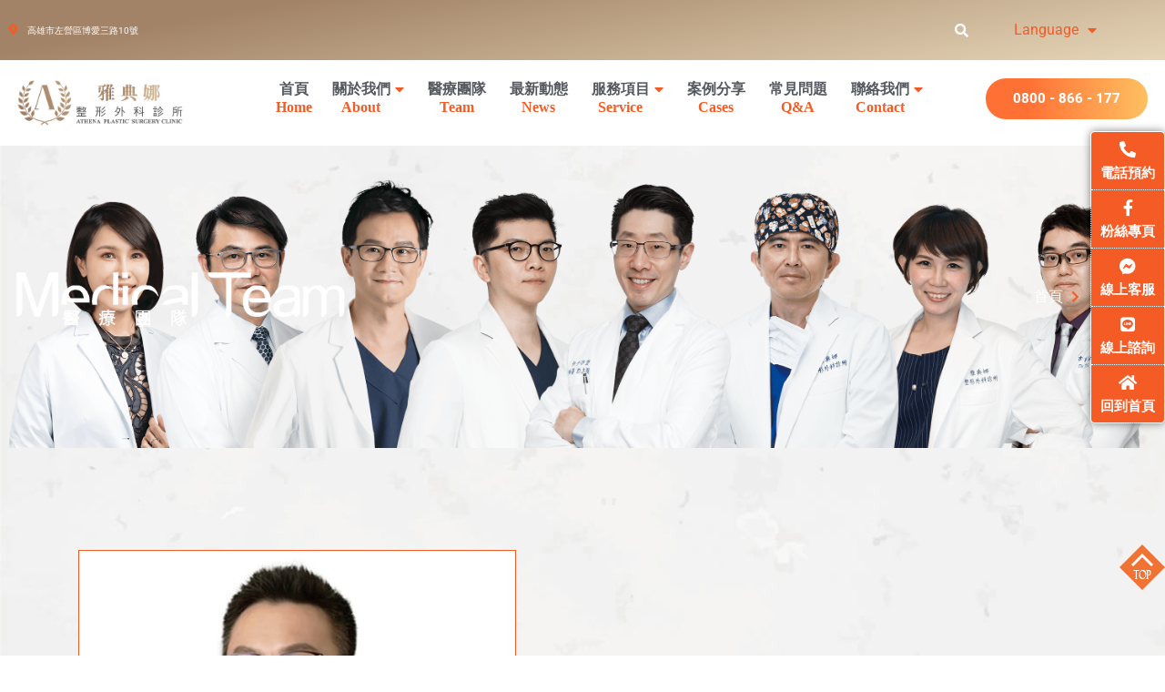

--- FILE ---
content_type: text/html; charset=UTF-8
request_url: https://www.athenapsc.com.tw/team/doctor09/
body_size: 35950
content:
<!doctype html>
<html lang="zh-TW" prefix="og: https://ogp.me/ns#">
<head>
	<meta charset="UTF-8">
	<meta name="viewport" content="width=device-width, initial-scale=1">
	<link rel="profile" href="https://gmpg.org/xfn/11">
	<style>
#wpadminbar #wp-admin-bar-wccp_free_top_button .ab-icon:before {
	content: "\f160";
	color: #02CA02;
	top: 3px;
}
#wpadminbar #wp-admin-bar-wccp_free_top_button .ab-icon {
	transform: rotate(45deg);
}
</style>
	<style>img:is([sizes="auto" i], [sizes^="auto," i]) { contain-intrinsic-size: 3000px 1500px }</style>
	
<!-- Search Engine Optimization by Rank Math - https://rankmath.com/ -->
<title>王啟宇醫師 - 雅典娜整形外科診所</title>
<meta name="description" content="王啟宇醫師，國防醫學院醫學士，專業項目：眼部客製化手術、鼻整形手術、下巴整形手術、脂肪移植手術、整體設計微整形手術、線雕手術、隆乳手術。"/>
<meta name="robots" content="follow, index, max-snippet:-1, max-video-preview:-1, max-image-preview:large"/>
<link rel="canonical" href="https://www.athenapsc.com.tw/team/doctor09/" />
<meta property="og:locale" content="zh_TW" />
<meta property="og:type" content="article" />
<meta property="og:title" content="王啟宇醫師 - 雅典娜整形外科診所" />
<meta property="og:description" content="王啟宇醫師，國防醫學院醫學士，專業項目：眼部客製化手術、鼻整形手術、下巴整形手術、脂肪移植手術、整體設計微整形手術、線雕手術、隆乳手術。" />
<meta property="og:url" content="https://www.athenapsc.com.tw/team/doctor09/" />
<meta property="og:site_name" content="雅典娜整形外科診所" />
<meta property="og:updated_time" content="2024-09-01T21:17:23+08:00" />
<meta property="og:image" content="https://www.athenapsc.com.tw/wp-content/uploads/2023/09/官網_news王.jpg" />
<meta property="og:image:secure_url" content="https://www.athenapsc.com.tw/wp-content/uploads/2023/09/官網_news王.jpg" />
<meta property="og:image:width" content="1876" />
<meta property="og:image:height" content="1251" />
<meta property="og:image:alt" content="王啟宇 醫師" />
<meta property="og:image:type" content="image/jpeg" />
<meta property="og:video" content="https://www.athenapsc.com.tw/wp-content/uploads/2023/10/威塑抽脂體雕-美學曲線雕塑.mp4" />
<meta name="twitter:card" content="summary_large_image" />
<meta name="twitter:title" content="王啟宇醫師 - 雅典娜整形外科診所" />
<meta name="twitter:description" content="王啟宇醫師，國防醫學院醫學士，專業項目：眼部客製化手術、鼻整形手術、下巴整形手術、脂肪移植手術、整體設計微整形手術、線雕手術、隆乳手術。" />
<meta name="twitter:image" content="https://www.athenapsc.com.tw/wp-content/uploads/2023/09/官網_news王.jpg" />
<script type="application/ld+json" class="rank-math-schema">{"@context":"https://schema.org","@graph":[{"@type":["Corporation","Organization"],"@id":"https://www.athenapsc.com.tw/#organization","name":"\u96c5\u5178\u5a1c\u6574\u5f62\u5916\u79d1\u8a3a\u6240","url":"https://www.athenapsc.com.tw","logo":{"@type":"ImageObject","@id":"https://www.athenapsc.com.tw/#logo","url":"https://www.athenapsc.com.tw/wp-content/uploads/2022/05/logo-1.png","contentUrl":"https://www.athenapsc.com.tw/wp-content/uploads/2022/05/logo-1.png","caption":"\u96c5\u5178\u5a1c\u6574\u5f62\u5916\u79d1\u8a3a\u6240","inLanguage":"zh-TW","width":"495","height":"134"}},{"@type":"WebSite","@id":"https://www.athenapsc.com.tw/#website","url":"https://www.athenapsc.com.tw","name":"\u96c5\u5178\u5a1c\u6574\u5f62\u5916\u79d1\u8a3a\u6240","alternateName":"athenapsc","publisher":{"@id":"https://www.athenapsc.com.tw/#organization"},"inLanguage":"zh-TW"},{"@type":"ImageObject","@id":"https://www.athenapsc.com.tw/wp-content/uploads/2023/09/\u5b98\u7db2_news\u738b.jpg","url":"https://www.athenapsc.com.tw/wp-content/uploads/2023/09/\u5b98\u7db2_news\u738b.jpg","width":"1876","height":"1251","caption":"\u738b\u555f\u5b87 \u91ab\u5e2b","inLanguage":"zh-TW"},{"@type":"WebPage","@id":"https://www.athenapsc.com.tw/team/doctor09/#webpage","url":"https://www.athenapsc.com.tw/team/doctor09/","name":"\u738b\u555f\u5b87\u91ab\u5e2b - \u96c5\u5178\u5a1c\u6574\u5f62\u5916\u79d1\u8a3a\u6240","datePublished":"2023-10-04T17:37:41+08:00","dateModified":"2024-09-01T21:17:23+08:00","isPartOf":{"@id":"https://www.athenapsc.com.tw/#website"},"primaryImageOfPage":{"@id":"https://www.athenapsc.com.tw/wp-content/uploads/2023/09/\u5b98\u7db2_news\u738b.jpg"},"inLanguage":"zh-TW"},{"@type":"VideoObject","name":"\u738b\u555f\u5b87\u91ab\u5e2b - \u96c5\u5178\u5a1c\u6574\u5f62\u5916\u79d1\u8a3a\u6240","description":"\u738b\u555f\u5b87\u91ab\u5e2b\uff0c\u570b\u9632\u91ab\u5b78\u9662\u91ab\u5b78\u58eb\uff0c\u5c08\u696d\u9805\u76ee\uff1a\u773c\u90e8\u5ba2\u88fd\u5316\u624b\u8853\u3001\u9f3b\u6574\u5f62\u624b\u8853\u3001\u4e0b\u5df4\u6574\u5f62\u624b\u8853\u3001\u8102\u80aa\u79fb\u690d\u624b\u8853\u3001\u6574\u9ad4\u8a2d\u8a08\u5fae\u6574\u5f62\u624b\u8853\u3001\u7dda\u96d5\u624b\u8853\u3001\u9686\u4e73\u624b\u8853\u3002","uploadDate":"2023-10-04T17:37:41+08:00","thumbnailUrl":"https://www.athenapsc.com.tw/wp-content/uploads/2023/09/\u5b98\u7db2_news\u738b.jpg","contentUrl":"https://www.athenapsc.com.tw/wp-content/uploads/2023/10/\u5a01\u5851\u62bd\u8102\u9ad4\u96d5-\u7f8e\u5b78\u66f2\u7dda\u96d5\u5851.mp4","width":"1080","height":"1920","isFamilyFriendly":"1","@id":"https://www.athenapsc.com.tw/team/doctor09/#schema-79589","isPartOf":{"@id":"https://www.athenapsc.com.tw/team/doctor09/#webpage"},"publisher":{"@id":"https://www.athenapsc.com.tw/#organization"},"inLanguage":"zh-TW","mainEntityOfPage":{"@id":"https://www.athenapsc.com.tw/team/doctor09/#webpage"}}]}</script>
<!-- /Rank Math WordPress SEO plugin -->

<link rel="alternate" type="application/rss+xml" title="訂閱《雅典娜整形外科診所》&raquo; 資訊提供" href="https://www.athenapsc.com.tw/feed/" />
<link rel="alternate" type="application/rss+xml" title="訂閱《雅典娜整形外科診所》&raquo; 留言的資訊提供" href="https://www.athenapsc.com.tw/comments/feed/" />
<script>
window._wpemojiSettings = {"baseUrl":"https:\/\/s.w.org\/images\/core\/emoji\/16.0.1\/72x72\/","ext":".png","svgUrl":"https:\/\/s.w.org\/images\/core\/emoji\/16.0.1\/svg\/","svgExt":".svg","source":{"wpemoji":"https:\/\/www.athenapsc.com.tw\/wp-includes\/js\/wp-emoji.js?ver=6.8.2","twemoji":"https:\/\/www.athenapsc.com.tw\/wp-includes\/js\/twemoji.js?ver=6.8.2"}};
/**
 * @output wp-includes/js/wp-emoji-loader.js
 */

/**
 * Emoji Settings as exported in PHP via _print_emoji_detection_script().
 * @typedef WPEmojiSettings
 * @type {object}
 * @property {?object} source
 * @property {?string} source.concatemoji
 * @property {?string} source.twemoji
 * @property {?string} source.wpemoji
 * @property {?boolean} DOMReady
 * @property {?Function} readyCallback
 */

/**
 * Support tests.
 * @typedef SupportTests
 * @type {object}
 * @property {?boolean} flag
 * @property {?boolean} emoji
 */

/**
 * IIFE to detect emoji support and load Twemoji if needed.
 *
 * @param {Window} window
 * @param {Document} document
 * @param {WPEmojiSettings} settings
 */
( function wpEmojiLoader( window, document, settings ) {
	if ( typeof Promise === 'undefined' ) {
		return;
	}

	var sessionStorageKey = 'wpEmojiSettingsSupports';
	var tests = [ 'flag', 'emoji' ];

	/**
	 * Checks whether the browser supports offloading to a Worker.
	 *
	 * @since 6.3.0
	 *
	 * @private
	 *
	 * @returns {boolean}
	 */
	function supportsWorkerOffloading() {
		return (
			typeof Worker !== 'undefined' &&
			typeof OffscreenCanvas !== 'undefined' &&
			typeof URL !== 'undefined' &&
			URL.createObjectURL &&
			typeof Blob !== 'undefined'
		);
	}

	/**
	 * @typedef SessionSupportTests
	 * @type {object}
	 * @property {number} timestamp
	 * @property {SupportTests} supportTests
	 */

	/**
	 * Get support tests from session.
	 *
	 * @since 6.3.0
	 *
	 * @private
	 *
	 * @returns {?SupportTests} Support tests, or null if not set or older than 1 week.
	 */
	function getSessionSupportTests() {
		try {
			/** @type {SessionSupportTests} */
			var item = JSON.parse(
				sessionStorage.getItem( sessionStorageKey )
			);
			if (
				typeof item === 'object' &&
				typeof item.timestamp === 'number' &&
				new Date().valueOf() < item.timestamp + 604800 && // Note: Number is a week in seconds.
				typeof item.supportTests === 'object'
			) {
				return item.supportTests;
			}
		} catch ( e ) {}
		return null;
	}

	/**
	 * Persist the supports in session storage.
	 *
	 * @since 6.3.0
	 *
	 * @private
	 *
	 * @param {SupportTests} supportTests Support tests.
	 */
	function setSessionSupportTests( supportTests ) {
		try {
			/** @type {SessionSupportTests} */
			var item = {
				supportTests: supportTests,
				timestamp: new Date().valueOf()
			};

			sessionStorage.setItem(
				sessionStorageKey,
				JSON.stringify( item )
			);
		} catch ( e ) {}
	}

	/**
	 * Checks if two sets of Emoji characters render the same visually.
	 *
	 * This is used to determine if the browser is rendering an emoji with multiple data points
	 * correctly. set1 is the emoji in the correct form, using a zero-width joiner. set2 is the emoji
	 * in the incorrect form, using a zero-width space. If the two sets render the same, then the browser
	 * does not support the emoji correctly.
	 *
	 * This function may be serialized to run in a Worker. Therefore, it cannot refer to variables from the containing
	 * scope. Everything must be passed by parameters.
	 *
	 * @since 4.9.0
	 *
	 * @private
	 *
	 * @param {CanvasRenderingContext2D} context 2D Context.
	 * @param {string} set1 Set of Emoji to test.
	 * @param {string} set2 Set of Emoji to test.
	 *
	 * @return {boolean} True if the two sets render the same.
	 */
	function emojiSetsRenderIdentically( context, set1, set2 ) {
		// Cleanup from previous test.
		context.clearRect( 0, 0, context.canvas.width, context.canvas.height );
		context.fillText( set1, 0, 0 );
		var rendered1 = new Uint32Array(
			context.getImageData(
				0,
				0,
				context.canvas.width,
				context.canvas.height
			).data
		);

		// Cleanup from previous test.
		context.clearRect( 0, 0, context.canvas.width, context.canvas.height );
		context.fillText( set2, 0, 0 );
		var rendered2 = new Uint32Array(
			context.getImageData(
				0,
				0,
				context.canvas.width,
				context.canvas.height
			).data
		);

		return rendered1.every( function ( rendered2Data, index ) {
			return rendered2Data === rendered2[ index ];
		} );
	}

	/**
	 * Checks if the center point of a single emoji is empty.
	 *
	 * This is used to determine if the browser is rendering an emoji with a single data point
	 * correctly. The center point of an incorrectly rendered emoji will be empty. A correctly
	 * rendered emoji will have a non-zero value at the center point.
	 *
	 * This function may be serialized to run in a Worker. Therefore, it cannot refer to variables from the containing
	 * scope. Everything must be passed by parameters.
	 *
	 * @since 6.8.2
	 *
	 * @private
	 *
	 * @param {CanvasRenderingContext2D} context 2D Context.
	 * @param {string} emoji Emoji to test.
	 *
	 * @return {boolean} True if the center point is empty.
	 */
	function emojiRendersEmptyCenterPoint( context, emoji ) {
		// Cleanup from previous test.
		context.clearRect( 0, 0, context.canvas.width, context.canvas.height );
		context.fillText( emoji, 0, 0 );

		// Test if the center point (16, 16) is empty (0,0,0,0).
		var centerPoint = context.getImageData(16, 16, 1, 1);
		for ( var i = 0; i < centerPoint.data.length; i++ ) {
			if ( centerPoint.data[ i ] !== 0 ) {
				// Stop checking the moment it's known not to be empty.
				return false;
			}
		}

		return true;
	}

	/**
	 * Determines if the browser properly renders Emoji that Twemoji can supplement.
	 *
	 * This function may be serialized to run in a Worker. Therefore, it cannot refer to variables from the containing
	 * scope. Everything must be passed by parameters.
	 *
	 * @since 4.2.0
	 *
	 * @private
	 *
	 * @param {CanvasRenderingContext2D} context 2D Context.
	 * @param {string} type Whether to test for support of "flag" or "emoji".
	 * @param {Function} emojiSetsRenderIdentically Reference to emojiSetsRenderIdentically function, needed due to minification.
	 * @param {Function} emojiRendersEmptyCenterPoint Reference to emojiRendersEmptyCenterPoint function, needed due to minification.
	 *
	 * @return {boolean} True if the browser can render emoji, false if it cannot.
	 */
	function browserSupportsEmoji( context, type, emojiSetsRenderIdentically, emojiRendersEmptyCenterPoint ) {
		var isIdentical;

		switch ( type ) {
			case 'flag':
				/*
				 * Test for Transgender flag compatibility. Added in Unicode 13.
				 *
				 * To test for support, we try to render it, and compare the rendering to how it would look if
				 * the browser doesn't render it correctly (white flag emoji + transgender symbol).
				 */
				isIdentical = emojiSetsRenderIdentically(
					context,
					'\uD83C\uDFF3\uFE0F\u200D\u26A7\uFE0F', // as a zero-width joiner sequence
					'\uD83C\uDFF3\uFE0F\u200B\u26A7\uFE0F' // separated by a zero-width space
				);

				if ( isIdentical ) {
					return false;
				}

				/*
				 * Test for Sark flag compatibility. This is the least supported of the letter locale flags,
				 * so gives us an easy test for full support.
				 *
				 * To test for support, we try to render it, and compare the rendering to how it would look if
				 * the browser doesn't render it correctly ([C] + [Q]).
				 */
				isIdentical = emojiSetsRenderIdentically(
					context,
					'\uD83C\uDDE8\uD83C\uDDF6', // as the sequence of two code points
					'\uD83C\uDDE8\u200B\uD83C\uDDF6' // as the two code points separated by a zero-width space
				);

				if ( isIdentical ) {
					return false;
				}

				/*
				 * Test for English flag compatibility. England is a country in the United Kingdom, it
				 * does not have a two letter locale code but rather a five letter sub-division code.
				 *
				 * To test for support, we try to render it, and compare the rendering to how it would look if
				 * the browser doesn't render it correctly (black flag emoji + [G] + [B] + [E] + [N] + [G]).
				 */
				isIdentical = emojiSetsRenderIdentically(
					context,
					// as the flag sequence
					'\uD83C\uDFF4\uDB40\uDC67\uDB40\uDC62\uDB40\uDC65\uDB40\uDC6E\uDB40\uDC67\uDB40\uDC7F',
					// with each code point separated by a zero-width space
					'\uD83C\uDFF4\u200B\uDB40\uDC67\u200B\uDB40\uDC62\u200B\uDB40\uDC65\u200B\uDB40\uDC6E\u200B\uDB40\uDC67\u200B\uDB40\uDC7F'
				);

				return ! isIdentical;
			case 'emoji':
				/*
				 * Does Emoji 16.0 cause the browser to go splat?
				 *
				 * To test for Emoji 16.0 support, try to render a new emoji: Splatter.
				 *
				 * The splatter emoji is a single code point emoji. Testing for browser support
				 * required testing the center point of the emoji to see if it is empty.
				 *
				 * 0xD83E 0xDEDF (\uD83E\uDEDF) == 🫟 Splatter.
				 *
				 * When updating this test, please ensure that the emoji is either a single code point
				 * or switch to using the emojiSetsRenderIdentically function and testing with a zero-width
				 * joiner vs a zero-width space.
				 */
				var notSupported = emojiRendersEmptyCenterPoint( context, '\uD83E\uDEDF' );
				return ! notSupported;
		}

		return false;
	}

	/**
	 * Checks emoji support tests.
	 *
	 * This function may be serialized to run in a Worker. Therefore, it cannot refer to variables from the containing
	 * scope. Everything must be passed by parameters.
	 *
	 * @since 6.3.0
	 *
	 * @private
	 *
	 * @param {string[]} tests Tests.
	 * @param {Function} browserSupportsEmoji Reference to browserSupportsEmoji function, needed due to minification.
	 * @param {Function} emojiSetsRenderIdentically Reference to emojiSetsRenderIdentically function, needed due to minification.
	 * @param {Function} emojiRendersEmptyCenterPoint Reference to emojiRendersEmptyCenterPoint function, needed due to minification.
	 *
	 * @return {SupportTests} Support tests.
	 */
	function testEmojiSupports( tests, browserSupportsEmoji, emojiSetsRenderIdentically, emojiRendersEmptyCenterPoint ) {
		var canvas;
		if (
			typeof WorkerGlobalScope !== 'undefined' &&
			self instanceof WorkerGlobalScope
		) {
			canvas = new OffscreenCanvas( 300, 150 ); // Dimensions are default for HTMLCanvasElement.
		} else {
			canvas = document.createElement( 'canvas' );
		}

		var context = canvas.getContext( '2d', { willReadFrequently: true } );

		/*
		 * Chrome on OS X added native emoji rendering in M41. Unfortunately,
		 * it doesn't work when the font is bolder than 500 weight. So, we
		 * check for bold rendering support to avoid invisible emoji in Chrome.
		 */
		context.textBaseline = 'top';
		context.font = '600 32px Arial';

		var supports = {};
		tests.forEach( function ( test ) {
			supports[ test ] = browserSupportsEmoji( context, test, emojiSetsRenderIdentically, emojiRendersEmptyCenterPoint );
		} );
		return supports;
	}

	/**
	 * Adds a script to the head of the document.
	 *
	 * @ignore
	 *
	 * @since 4.2.0
	 *
	 * @param {string} src The url where the script is located.
	 *
	 * @return {void}
	 */
	function addScript( src ) {
		var script = document.createElement( 'script' );
		script.src = src;
		script.defer = true;
		document.head.appendChild( script );
	}

	settings.supports = {
		everything: true,
		everythingExceptFlag: true
	};

	// Create a promise for DOMContentLoaded since the worker logic may finish after the event has fired.
	var domReadyPromise = new Promise( function ( resolve ) {
		document.addEventListener( 'DOMContentLoaded', resolve, {
			once: true
		} );
	} );

	// Obtain the emoji support from the browser, asynchronously when possible.
	new Promise( function ( resolve ) {
		var supportTests = getSessionSupportTests();
		if ( supportTests ) {
			resolve( supportTests );
			return;
		}

		if ( supportsWorkerOffloading() ) {
			try {
				// Note that the functions are being passed as arguments due to minification.
				var workerScript =
					'postMessage(' +
					testEmojiSupports.toString() +
					'(' +
					[
						JSON.stringify( tests ),
						browserSupportsEmoji.toString(),
						emojiSetsRenderIdentically.toString(),
						emojiRendersEmptyCenterPoint.toString()
					].join( ',' ) +
					'));';
				var blob = new Blob( [ workerScript ], {
					type: 'text/javascript'
				} );
				var worker = new Worker( URL.createObjectURL( blob ), { name: 'wpTestEmojiSupports' } );
				worker.onmessage = function ( event ) {
					supportTests = event.data;
					setSessionSupportTests( supportTests );
					worker.terminate();
					resolve( supportTests );
				};
				return;
			} catch ( e ) {}
		}

		supportTests = testEmojiSupports( tests, browserSupportsEmoji, emojiSetsRenderIdentically, emojiRendersEmptyCenterPoint );
		setSessionSupportTests( supportTests );
		resolve( supportTests );
	} )
		// Once the browser emoji support has been obtained from the session, finalize the settings.
		.then( function ( supportTests ) {
			/*
			 * Tests the browser support for flag emojis and other emojis, and adjusts the
			 * support settings accordingly.
			 */
			for ( var test in supportTests ) {
				settings.supports[ test ] = supportTests[ test ];

				settings.supports.everything =
					settings.supports.everything && settings.supports[ test ];

				if ( 'flag' !== test ) {
					settings.supports.everythingExceptFlag =
						settings.supports.everythingExceptFlag &&
						settings.supports[ test ];
				}
			}

			settings.supports.everythingExceptFlag =
				settings.supports.everythingExceptFlag &&
				! settings.supports.flag;

			// Sets DOMReady to false and assigns a ready function to settings.
			settings.DOMReady = false;
			settings.readyCallback = function () {
				settings.DOMReady = true;
			};
		} )
		.then( function () {
			return domReadyPromise;
		} )
		.then( function () {
			// When the browser can not render everything we need to load a polyfill.
			if ( ! settings.supports.everything ) {
				settings.readyCallback();

				var src = settings.source || {};

				if ( src.concatemoji ) {
					addScript( src.concatemoji );
				} else if ( src.wpemoji && src.twemoji ) {
					addScript( src.twemoji );
					addScript( src.wpemoji );
				}
			}
		} );
} )( window, document, window._wpemojiSettings );
</script>
<link rel='stylesheet' id='hello-elementor-theme-style-css' href='https://www.athenapsc.com.tw/wp-content/themes/hello-elementor/assets/css/theme.css?ver=3.4.5' media='all' />
<link rel='stylesheet' id='jet-menu-hello-css' href='https://www.athenapsc.com.tw/wp-content/plugins/jet-menu/integration/themes/hello-elementor/assets/css/style.css?ver=2.4.15' media='all' />
<link rel='stylesheet' id='jet-menu-hfe-css' href='https://www.athenapsc.com.tw/wp-content/plugins/jet-menu/integration/plugins/header-footer-elementor/assets/css/style.css?ver=2.4.15' media='all' />
<link rel='stylesheet' id='hfe-widgets-style-css' href='https://www.athenapsc.com.tw/wp-content/plugins/header-footer-elementor/inc/widgets-css/frontend.css?ver=2.5.2' media='all' />
<link rel='stylesheet' id='jkit-elements-main-css' href='https://www.athenapsc.com.tw/wp-content/plugins/jeg-elementor-kit/assets/css/elements/main.css?ver=2.6.14' media='all' />
<style id='wp-emoji-styles-inline-css'>

	img.wp-smiley, img.emoji {
		display: inline !important;
		border: none !important;
		box-shadow: none !important;
		height: 1em !important;
		width: 1em !important;
		margin: 0 0.07em !important;
		vertical-align: -0.1em !important;
		background: none !important;
		padding: 0 !important;
	}
</style>
<link rel='stylesheet' id='jet-engine-frontend-css' href='https://www.athenapsc.com.tw/wp-content/plugins/jet-engine/assets/css/frontend.css?ver=3.6.2' media='all' />
<style id='global-styles-inline-css'>
:root{--wp--preset--aspect-ratio--square: 1;--wp--preset--aspect-ratio--4-3: 4/3;--wp--preset--aspect-ratio--3-4: 3/4;--wp--preset--aspect-ratio--3-2: 3/2;--wp--preset--aspect-ratio--2-3: 2/3;--wp--preset--aspect-ratio--16-9: 16/9;--wp--preset--aspect-ratio--9-16: 9/16;--wp--preset--color--black: #000000;--wp--preset--color--cyan-bluish-gray: #abb8c3;--wp--preset--color--white: #ffffff;--wp--preset--color--pale-pink: #f78da7;--wp--preset--color--vivid-red: #cf2e2e;--wp--preset--color--luminous-vivid-orange: #ff6900;--wp--preset--color--luminous-vivid-amber: #fcb900;--wp--preset--color--light-green-cyan: #7bdcb5;--wp--preset--color--vivid-green-cyan: #00d084;--wp--preset--color--pale-cyan-blue: #8ed1fc;--wp--preset--color--vivid-cyan-blue: #0693e3;--wp--preset--color--vivid-purple: #9b51e0;--wp--preset--gradient--vivid-cyan-blue-to-vivid-purple: linear-gradient(135deg,rgba(6,147,227,1) 0%,rgb(155,81,224) 100%);--wp--preset--gradient--light-green-cyan-to-vivid-green-cyan: linear-gradient(135deg,rgb(122,220,180) 0%,rgb(0,208,130) 100%);--wp--preset--gradient--luminous-vivid-amber-to-luminous-vivid-orange: linear-gradient(135deg,rgba(252,185,0,1) 0%,rgba(255,105,0,1) 100%);--wp--preset--gradient--luminous-vivid-orange-to-vivid-red: linear-gradient(135deg,rgba(255,105,0,1) 0%,rgb(207,46,46) 100%);--wp--preset--gradient--very-light-gray-to-cyan-bluish-gray: linear-gradient(135deg,rgb(238,238,238) 0%,rgb(169,184,195) 100%);--wp--preset--gradient--cool-to-warm-spectrum: linear-gradient(135deg,rgb(74,234,220) 0%,rgb(151,120,209) 20%,rgb(207,42,186) 40%,rgb(238,44,130) 60%,rgb(251,105,98) 80%,rgb(254,248,76) 100%);--wp--preset--gradient--blush-light-purple: linear-gradient(135deg,rgb(255,206,236) 0%,rgb(152,150,240) 100%);--wp--preset--gradient--blush-bordeaux: linear-gradient(135deg,rgb(254,205,165) 0%,rgb(254,45,45) 50%,rgb(107,0,62) 100%);--wp--preset--gradient--luminous-dusk: linear-gradient(135deg,rgb(255,203,112) 0%,rgb(199,81,192) 50%,rgb(65,88,208) 100%);--wp--preset--gradient--pale-ocean: linear-gradient(135deg,rgb(255,245,203) 0%,rgb(182,227,212) 50%,rgb(51,167,181) 100%);--wp--preset--gradient--electric-grass: linear-gradient(135deg,rgb(202,248,128) 0%,rgb(113,206,126) 100%);--wp--preset--gradient--midnight: linear-gradient(135deg,rgb(2,3,129) 0%,rgb(40,116,252) 100%);--wp--preset--font-size--small: 13px;--wp--preset--font-size--medium: 20px;--wp--preset--font-size--large: 36px;--wp--preset--font-size--x-large: 42px;--wp--preset--spacing--20: 0.44rem;--wp--preset--spacing--30: 0.67rem;--wp--preset--spacing--40: 1rem;--wp--preset--spacing--50: 1.5rem;--wp--preset--spacing--60: 2.25rem;--wp--preset--spacing--70: 3.38rem;--wp--preset--spacing--80: 5.06rem;--wp--preset--shadow--natural: 6px 6px 9px rgba(0, 0, 0, 0.2);--wp--preset--shadow--deep: 12px 12px 50px rgba(0, 0, 0, 0.4);--wp--preset--shadow--sharp: 6px 6px 0px rgba(0, 0, 0, 0.2);--wp--preset--shadow--outlined: 6px 6px 0px -3px rgba(255, 255, 255, 1), 6px 6px rgba(0, 0, 0, 1);--wp--preset--shadow--crisp: 6px 6px 0px rgba(0, 0, 0, 1);}:root { --wp--style--global--content-size: 800px;--wp--style--global--wide-size: 1200px; }:where(body) { margin: 0; }.wp-site-blocks > .alignleft { float: left; margin-right: 2em; }.wp-site-blocks > .alignright { float: right; margin-left: 2em; }.wp-site-blocks > .aligncenter { justify-content: center; margin-left: auto; margin-right: auto; }:where(.wp-site-blocks) > * { margin-block-start: 24px; margin-block-end: 0; }:where(.wp-site-blocks) > :first-child { margin-block-start: 0; }:where(.wp-site-blocks) > :last-child { margin-block-end: 0; }:root { --wp--style--block-gap: 24px; }:root :where(.is-layout-flow) > :first-child{margin-block-start: 0;}:root :where(.is-layout-flow) > :last-child{margin-block-end: 0;}:root :where(.is-layout-flow) > *{margin-block-start: 24px;margin-block-end: 0;}:root :where(.is-layout-constrained) > :first-child{margin-block-start: 0;}:root :where(.is-layout-constrained) > :last-child{margin-block-end: 0;}:root :where(.is-layout-constrained) > *{margin-block-start: 24px;margin-block-end: 0;}:root :where(.is-layout-flex){gap: 24px;}:root :where(.is-layout-grid){gap: 24px;}.is-layout-flow > .alignleft{float: left;margin-inline-start: 0;margin-inline-end: 2em;}.is-layout-flow > .alignright{float: right;margin-inline-start: 2em;margin-inline-end: 0;}.is-layout-flow > .aligncenter{margin-left: auto !important;margin-right: auto !important;}.is-layout-constrained > .alignleft{float: left;margin-inline-start: 0;margin-inline-end: 2em;}.is-layout-constrained > .alignright{float: right;margin-inline-start: 2em;margin-inline-end: 0;}.is-layout-constrained > .aligncenter{margin-left: auto !important;margin-right: auto !important;}.is-layout-constrained > :where(:not(.alignleft):not(.alignright):not(.alignfull)){max-width: var(--wp--style--global--content-size);margin-left: auto !important;margin-right: auto !important;}.is-layout-constrained > .alignwide{max-width: var(--wp--style--global--wide-size);}body .is-layout-flex{display: flex;}.is-layout-flex{flex-wrap: wrap;align-items: center;}.is-layout-flex > :is(*, div){margin: 0;}body .is-layout-grid{display: grid;}.is-layout-grid > :is(*, div){margin: 0;}body{padding-top: 0px;padding-right: 0px;padding-bottom: 0px;padding-left: 0px;}a:where(:not(.wp-element-button)){text-decoration: underline;}:root :where(.wp-element-button, .wp-block-button__link){background-color: #32373c;border-width: 0;color: #fff;font-family: inherit;font-size: inherit;line-height: inherit;padding: calc(0.667em + 2px) calc(1.333em + 2px);text-decoration: none;}.has-black-color{color: var(--wp--preset--color--black) !important;}.has-cyan-bluish-gray-color{color: var(--wp--preset--color--cyan-bluish-gray) !important;}.has-white-color{color: var(--wp--preset--color--white) !important;}.has-pale-pink-color{color: var(--wp--preset--color--pale-pink) !important;}.has-vivid-red-color{color: var(--wp--preset--color--vivid-red) !important;}.has-luminous-vivid-orange-color{color: var(--wp--preset--color--luminous-vivid-orange) !important;}.has-luminous-vivid-amber-color{color: var(--wp--preset--color--luminous-vivid-amber) !important;}.has-light-green-cyan-color{color: var(--wp--preset--color--light-green-cyan) !important;}.has-vivid-green-cyan-color{color: var(--wp--preset--color--vivid-green-cyan) !important;}.has-pale-cyan-blue-color{color: var(--wp--preset--color--pale-cyan-blue) !important;}.has-vivid-cyan-blue-color{color: var(--wp--preset--color--vivid-cyan-blue) !important;}.has-vivid-purple-color{color: var(--wp--preset--color--vivid-purple) !important;}.has-black-background-color{background-color: var(--wp--preset--color--black) !important;}.has-cyan-bluish-gray-background-color{background-color: var(--wp--preset--color--cyan-bluish-gray) !important;}.has-white-background-color{background-color: var(--wp--preset--color--white) !important;}.has-pale-pink-background-color{background-color: var(--wp--preset--color--pale-pink) !important;}.has-vivid-red-background-color{background-color: var(--wp--preset--color--vivid-red) !important;}.has-luminous-vivid-orange-background-color{background-color: var(--wp--preset--color--luminous-vivid-orange) !important;}.has-luminous-vivid-amber-background-color{background-color: var(--wp--preset--color--luminous-vivid-amber) !important;}.has-light-green-cyan-background-color{background-color: var(--wp--preset--color--light-green-cyan) !important;}.has-vivid-green-cyan-background-color{background-color: var(--wp--preset--color--vivid-green-cyan) !important;}.has-pale-cyan-blue-background-color{background-color: var(--wp--preset--color--pale-cyan-blue) !important;}.has-vivid-cyan-blue-background-color{background-color: var(--wp--preset--color--vivid-cyan-blue) !important;}.has-vivid-purple-background-color{background-color: var(--wp--preset--color--vivid-purple) !important;}.has-black-border-color{border-color: var(--wp--preset--color--black) !important;}.has-cyan-bluish-gray-border-color{border-color: var(--wp--preset--color--cyan-bluish-gray) !important;}.has-white-border-color{border-color: var(--wp--preset--color--white) !important;}.has-pale-pink-border-color{border-color: var(--wp--preset--color--pale-pink) !important;}.has-vivid-red-border-color{border-color: var(--wp--preset--color--vivid-red) !important;}.has-luminous-vivid-orange-border-color{border-color: var(--wp--preset--color--luminous-vivid-orange) !important;}.has-luminous-vivid-amber-border-color{border-color: var(--wp--preset--color--luminous-vivid-amber) !important;}.has-light-green-cyan-border-color{border-color: var(--wp--preset--color--light-green-cyan) !important;}.has-vivid-green-cyan-border-color{border-color: var(--wp--preset--color--vivid-green-cyan) !important;}.has-pale-cyan-blue-border-color{border-color: var(--wp--preset--color--pale-cyan-blue) !important;}.has-vivid-cyan-blue-border-color{border-color: var(--wp--preset--color--vivid-cyan-blue) !important;}.has-vivid-purple-border-color{border-color: var(--wp--preset--color--vivid-purple) !important;}.has-vivid-cyan-blue-to-vivid-purple-gradient-background{background: var(--wp--preset--gradient--vivid-cyan-blue-to-vivid-purple) !important;}.has-light-green-cyan-to-vivid-green-cyan-gradient-background{background: var(--wp--preset--gradient--light-green-cyan-to-vivid-green-cyan) !important;}.has-luminous-vivid-amber-to-luminous-vivid-orange-gradient-background{background: var(--wp--preset--gradient--luminous-vivid-amber-to-luminous-vivid-orange) !important;}.has-luminous-vivid-orange-to-vivid-red-gradient-background{background: var(--wp--preset--gradient--luminous-vivid-orange-to-vivid-red) !important;}.has-very-light-gray-to-cyan-bluish-gray-gradient-background{background: var(--wp--preset--gradient--very-light-gray-to-cyan-bluish-gray) !important;}.has-cool-to-warm-spectrum-gradient-background{background: var(--wp--preset--gradient--cool-to-warm-spectrum) !important;}.has-blush-light-purple-gradient-background{background: var(--wp--preset--gradient--blush-light-purple) !important;}.has-blush-bordeaux-gradient-background{background: var(--wp--preset--gradient--blush-bordeaux) !important;}.has-luminous-dusk-gradient-background{background: var(--wp--preset--gradient--luminous-dusk) !important;}.has-pale-ocean-gradient-background{background: var(--wp--preset--gradient--pale-ocean) !important;}.has-electric-grass-gradient-background{background: var(--wp--preset--gradient--electric-grass) !important;}.has-midnight-gradient-background{background: var(--wp--preset--gradient--midnight) !important;}.has-small-font-size{font-size: var(--wp--preset--font-size--small) !important;}.has-medium-font-size{font-size: var(--wp--preset--font-size--medium) !important;}.has-large-font-size{font-size: var(--wp--preset--font-size--large) !important;}.has-x-large-font-size{font-size: var(--wp--preset--font-size--x-large) !important;}
:root :where(.wp-block-pullquote){font-size: 1.5em;line-height: 1.6;}
</style>
<link rel='stylesheet' id='trp-language-switcher-style-css' href='https://www.athenapsc.com.tw/wp-content/plugins/translatepress-multilingual/assets/css/trp-language-switcher.css?ver=2.10.5' media='all' />
<link rel='stylesheet' id='hfe-style-css' href='https://www.athenapsc.com.tw/wp-content/plugins/header-footer-elementor/assets/css/header-footer-elementor.css?ver=2.5.2' media='all' />
<link rel='stylesheet' id='elementor-icons-css' href='https://www.athenapsc.com.tw/wp-content/plugins/elementor/assets/lib/eicons/css/elementor-icons.css?ver=5.44.0' media='all' />
<link rel='stylesheet' id='elementor-frontend-css' href='https://www.athenapsc.com.tw/wp-content/plugins/elementor/assets/css/frontend.css?ver=3.33.6' media='all' />
<style id='elementor-frontend-inline-css'>
@-webkit-keyframes ha_fadeIn{0%{opacity:0}to{opacity:1}}@keyframes ha_fadeIn{0%{opacity:0}to{opacity:1}}@-webkit-keyframes ha_zoomIn{0%{opacity:0;-webkit-transform:scale3d(.3,.3,.3);transform:scale3d(.3,.3,.3)}50%{opacity:1}}@keyframes ha_zoomIn{0%{opacity:0;-webkit-transform:scale3d(.3,.3,.3);transform:scale3d(.3,.3,.3)}50%{opacity:1}}@-webkit-keyframes ha_rollIn{0%{opacity:0;-webkit-transform:translate3d(-100%,0,0) rotate3d(0,0,1,-120deg);transform:translate3d(-100%,0,0) rotate3d(0,0,1,-120deg)}to{opacity:1}}@keyframes ha_rollIn{0%{opacity:0;-webkit-transform:translate3d(-100%,0,0) rotate3d(0,0,1,-120deg);transform:translate3d(-100%,0,0) rotate3d(0,0,1,-120deg)}to{opacity:1}}@-webkit-keyframes ha_bounce{0%,20%,53%,to{-webkit-animation-timing-function:cubic-bezier(.215,.61,.355,1);animation-timing-function:cubic-bezier(.215,.61,.355,1)}40%,43%{-webkit-transform:translate3d(0,-30px,0) scaleY(1.1);transform:translate3d(0,-30px,0) scaleY(1.1);-webkit-animation-timing-function:cubic-bezier(.755,.05,.855,.06);animation-timing-function:cubic-bezier(.755,.05,.855,.06)}70%{-webkit-transform:translate3d(0,-15px,0) scaleY(1.05);transform:translate3d(0,-15px,0) scaleY(1.05);-webkit-animation-timing-function:cubic-bezier(.755,.05,.855,.06);animation-timing-function:cubic-bezier(.755,.05,.855,.06)}80%{-webkit-transition-timing-function:cubic-bezier(.215,.61,.355,1);transition-timing-function:cubic-bezier(.215,.61,.355,1);-webkit-transform:translate3d(0,0,0) scaleY(.95);transform:translate3d(0,0,0) scaleY(.95)}90%{-webkit-transform:translate3d(0,-4px,0) scaleY(1.02);transform:translate3d(0,-4px,0) scaleY(1.02)}}@keyframes ha_bounce{0%,20%,53%,to{-webkit-animation-timing-function:cubic-bezier(.215,.61,.355,1);animation-timing-function:cubic-bezier(.215,.61,.355,1)}40%,43%{-webkit-transform:translate3d(0,-30px,0) scaleY(1.1);transform:translate3d(0,-30px,0) scaleY(1.1);-webkit-animation-timing-function:cubic-bezier(.755,.05,.855,.06);animation-timing-function:cubic-bezier(.755,.05,.855,.06)}70%{-webkit-transform:translate3d(0,-15px,0) scaleY(1.05);transform:translate3d(0,-15px,0) scaleY(1.05);-webkit-animation-timing-function:cubic-bezier(.755,.05,.855,.06);animation-timing-function:cubic-bezier(.755,.05,.855,.06)}80%{-webkit-transition-timing-function:cubic-bezier(.215,.61,.355,1);transition-timing-function:cubic-bezier(.215,.61,.355,1);-webkit-transform:translate3d(0,0,0) scaleY(.95);transform:translate3d(0,0,0) scaleY(.95)}90%{-webkit-transform:translate3d(0,-4px,0) scaleY(1.02);transform:translate3d(0,-4px,0) scaleY(1.02)}}@-webkit-keyframes ha_bounceIn{0%,20%,40%,60%,80%,to{-webkit-animation-timing-function:cubic-bezier(.215,.61,.355,1);animation-timing-function:cubic-bezier(.215,.61,.355,1)}0%{opacity:0;-webkit-transform:scale3d(.3,.3,.3);transform:scale3d(.3,.3,.3)}20%{-webkit-transform:scale3d(1.1,1.1,1.1);transform:scale3d(1.1,1.1,1.1)}40%{-webkit-transform:scale3d(.9,.9,.9);transform:scale3d(.9,.9,.9)}60%{opacity:1;-webkit-transform:scale3d(1.03,1.03,1.03);transform:scale3d(1.03,1.03,1.03)}80%{-webkit-transform:scale3d(.97,.97,.97);transform:scale3d(.97,.97,.97)}to{opacity:1}}@keyframes ha_bounceIn{0%,20%,40%,60%,80%,to{-webkit-animation-timing-function:cubic-bezier(.215,.61,.355,1);animation-timing-function:cubic-bezier(.215,.61,.355,1)}0%{opacity:0;-webkit-transform:scale3d(.3,.3,.3);transform:scale3d(.3,.3,.3)}20%{-webkit-transform:scale3d(1.1,1.1,1.1);transform:scale3d(1.1,1.1,1.1)}40%{-webkit-transform:scale3d(.9,.9,.9);transform:scale3d(.9,.9,.9)}60%{opacity:1;-webkit-transform:scale3d(1.03,1.03,1.03);transform:scale3d(1.03,1.03,1.03)}80%{-webkit-transform:scale3d(.97,.97,.97);transform:scale3d(.97,.97,.97)}to{opacity:1}}@-webkit-keyframes ha_flipInX{0%{opacity:0;-webkit-transform:perspective(400px) rotate3d(1,0,0,90deg);transform:perspective(400px) rotate3d(1,0,0,90deg);-webkit-animation-timing-function:ease-in;animation-timing-function:ease-in}40%{-webkit-transform:perspective(400px) rotate3d(1,0,0,-20deg);transform:perspective(400px) rotate3d(1,0,0,-20deg);-webkit-animation-timing-function:ease-in;animation-timing-function:ease-in}60%{opacity:1;-webkit-transform:perspective(400px) rotate3d(1,0,0,10deg);transform:perspective(400px) rotate3d(1,0,0,10deg)}80%{-webkit-transform:perspective(400px) rotate3d(1,0,0,-5deg);transform:perspective(400px) rotate3d(1,0,0,-5deg)}}@keyframes ha_flipInX{0%{opacity:0;-webkit-transform:perspective(400px) rotate3d(1,0,0,90deg);transform:perspective(400px) rotate3d(1,0,0,90deg);-webkit-animation-timing-function:ease-in;animation-timing-function:ease-in}40%{-webkit-transform:perspective(400px) rotate3d(1,0,0,-20deg);transform:perspective(400px) rotate3d(1,0,0,-20deg);-webkit-animation-timing-function:ease-in;animation-timing-function:ease-in}60%{opacity:1;-webkit-transform:perspective(400px) rotate3d(1,0,0,10deg);transform:perspective(400px) rotate3d(1,0,0,10deg)}80%{-webkit-transform:perspective(400px) rotate3d(1,0,0,-5deg);transform:perspective(400px) rotate3d(1,0,0,-5deg)}}@-webkit-keyframes ha_flipInY{0%{opacity:0;-webkit-transform:perspective(400px) rotate3d(0,1,0,90deg);transform:perspective(400px) rotate3d(0,1,0,90deg);-webkit-animation-timing-function:ease-in;animation-timing-function:ease-in}40%{-webkit-transform:perspective(400px) rotate3d(0,1,0,-20deg);transform:perspective(400px) rotate3d(0,1,0,-20deg);-webkit-animation-timing-function:ease-in;animation-timing-function:ease-in}60%{opacity:1;-webkit-transform:perspective(400px) rotate3d(0,1,0,10deg);transform:perspective(400px) rotate3d(0,1,0,10deg)}80%{-webkit-transform:perspective(400px) rotate3d(0,1,0,-5deg);transform:perspective(400px) rotate3d(0,1,0,-5deg)}}@keyframes ha_flipInY{0%{opacity:0;-webkit-transform:perspective(400px) rotate3d(0,1,0,90deg);transform:perspective(400px) rotate3d(0,1,0,90deg);-webkit-animation-timing-function:ease-in;animation-timing-function:ease-in}40%{-webkit-transform:perspective(400px) rotate3d(0,1,0,-20deg);transform:perspective(400px) rotate3d(0,1,0,-20deg);-webkit-animation-timing-function:ease-in;animation-timing-function:ease-in}60%{opacity:1;-webkit-transform:perspective(400px) rotate3d(0,1,0,10deg);transform:perspective(400px) rotate3d(0,1,0,10deg)}80%{-webkit-transform:perspective(400px) rotate3d(0,1,0,-5deg);transform:perspective(400px) rotate3d(0,1,0,-5deg)}}@-webkit-keyframes ha_swing{20%{-webkit-transform:rotate3d(0,0,1,15deg);transform:rotate3d(0,0,1,15deg)}40%{-webkit-transform:rotate3d(0,0,1,-10deg);transform:rotate3d(0,0,1,-10deg)}60%{-webkit-transform:rotate3d(0,0,1,5deg);transform:rotate3d(0,0,1,5deg)}80%{-webkit-transform:rotate3d(0,0,1,-5deg);transform:rotate3d(0,0,1,-5deg)}}@keyframes ha_swing{20%{-webkit-transform:rotate3d(0,0,1,15deg);transform:rotate3d(0,0,1,15deg)}40%{-webkit-transform:rotate3d(0,0,1,-10deg);transform:rotate3d(0,0,1,-10deg)}60%{-webkit-transform:rotate3d(0,0,1,5deg);transform:rotate3d(0,0,1,5deg)}80%{-webkit-transform:rotate3d(0,0,1,-5deg);transform:rotate3d(0,0,1,-5deg)}}@-webkit-keyframes ha_slideInDown{0%{visibility:visible;-webkit-transform:translate3d(0,-100%,0);transform:translate3d(0,-100%,0)}}@keyframes ha_slideInDown{0%{visibility:visible;-webkit-transform:translate3d(0,-100%,0);transform:translate3d(0,-100%,0)}}@-webkit-keyframes ha_slideInUp{0%{visibility:visible;-webkit-transform:translate3d(0,100%,0);transform:translate3d(0,100%,0)}}@keyframes ha_slideInUp{0%{visibility:visible;-webkit-transform:translate3d(0,100%,0);transform:translate3d(0,100%,0)}}@-webkit-keyframes ha_slideInLeft{0%{visibility:visible;-webkit-transform:translate3d(-100%,0,0);transform:translate3d(-100%,0,0)}}@keyframes ha_slideInLeft{0%{visibility:visible;-webkit-transform:translate3d(-100%,0,0);transform:translate3d(-100%,0,0)}}@-webkit-keyframes ha_slideInRight{0%{visibility:visible;-webkit-transform:translate3d(100%,0,0);transform:translate3d(100%,0,0)}}@keyframes ha_slideInRight{0%{visibility:visible;-webkit-transform:translate3d(100%,0,0);transform:translate3d(100%,0,0)}}.ha_fadeIn{-webkit-animation-name:ha_fadeIn;animation-name:ha_fadeIn}.ha_zoomIn{-webkit-animation-name:ha_zoomIn;animation-name:ha_zoomIn}.ha_rollIn{-webkit-animation-name:ha_rollIn;animation-name:ha_rollIn}.ha_bounce{-webkit-transform-origin:center bottom;-ms-transform-origin:center bottom;transform-origin:center bottom;-webkit-animation-name:ha_bounce;animation-name:ha_bounce}.ha_bounceIn{-webkit-animation-name:ha_bounceIn;animation-name:ha_bounceIn;-webkit-animation-duration:.75s;-webkit-animation-duration:calc(var(--animate-duration)*.75);animation-duration:.75s;animation-duration:calc(var(--animate-duration)*.75)}.ha_flipInX,.ha_flipInY{-webkit-animation-name:ha_flipInX;animation-name:ha_flipInX;-webkit-backface-visibility:visible!important;backface-visibility:visible!important}.ha_flipInY{-webkit-animation-name:ha_flipInY;animation-name:ha_flipInY}.ha_swing{-webkit-transform-origin:top center;-ms-transform-origin:top center;transform-origin:top center;-webkit-animation-name:ha_swing;animation-name:ha_swing}.ha_slideInDown{-webkit-animation-name:ha_slideInDown;animation-name:ha_slideInDown}.ha_slideInUp{-webkit-animation-name:ha_slideInUp;animation-name:ha_slideInUp}.ha_slideInLeft{-webkit-animation-name:ha_slideInLeft;animation-name:ha_slideInLeft}.ha_slideInRight{-webkit-animation-name:ha_slideInRight;animation-name:ha_slideInRight}.ha-css-transform-yes{-webkit-transition-duration:var(--ha-tfx-transition-duration, .2s);transition-duration:var(--ha-tfx-transition-duration, .2s);-webkit-transition-property:-webkit-transform;transition-property:transform;transition-property:transform,-webkit-transform;-webkit-transform:translate(var(--ha-tfx-translate-x, 0),var(--ha-tfx-translate-y, 0)) scale(var(--ha-tfx-scale-x, 1),var(--ha-tfx-scale-y, 1)) skew(var(--ha-tfx-skew-x, 0),var(--ha-tfx-skew-y, 0)) rotateX(var(--ha-tfx-rotate-x, 0)) rotateY(var(--ha-tfx-rotate-y, 0)) rotateZ(var(--ha-tfx-rotate-z, 0));transform:translate(var(--ha-tfx-translate-x, 0),var(--ha-tfx-translate-y, 0)) scale(var(--ha-tfx-scale-x, 1),var(--ha-tfx-scale-y, 1)) skew(var(--ha-tfx-skew-x, 0),var(--ha-tfx-skew-y, 0)) rotateX(var(--ha-tfx-rotate-x, 0)) rotateY(var(--ha-tfx-rotate-y, 0)) rotateZ(var(--ha-tfx-rotate-z, 0))}.ha-css-transform-yes:hover{-webkit-transform:translate(var(--ha-tfx-translate-x-hover, var(--ha-tfx-translate-x, 0)),var(--ha-tfx-translate-y-hover, var(--ha-tfx-translate-y, 0))) scale(var(--ha-tfx-scale-x-hover, var(--ha-tfx-scale-x, 1)),var(--ha-tfx-scale-y-hover, var(--ha-tfx-scale-y, 1))) skew(var(--ha-tfx-skew-x-hover, var(--ha-tfx-skew-x, 0)),var(--ha-tfx-skew-y-hover, var(--ha-tfx-skew-y, 0))) rotateX(var(--ha-tfx-rotate-x-hover, var(--ha-tfx-rotate-x, 0))) rotateY(var(--ha-tfx-rotate-y-hover, var(--ha-tfx-rotate-y, 0))) rotateZ(var(--ha-tfx-rotate-z-hover, var(--ha-tfx-rotate-z, 0)));transform:translate(var(--ha-tfx-translate-x-hover, var(--ha-tfx-translate-x, 0)),var(--ha-tfx-translate-y-hover, var(--ha-tfx-translate-y, 0))) scale(var(--ha-tfx-scale-x-hover, var(--ha-tfx-scale-x, 1)),var(--ha-tfx-scale-y-hover, var(--ha-tfx-scale-y, 1))) skew(var(--ha-tfx-skew-x-hover, var(--ha-tfx-skew-x, 0)),var(--ha-tfx-skew-y-hover, var(--ha-tfx-skew-y, 0))) rotateX(var(--ha-tfx-rotate-x-hover, var(--ha-tfx-rotate-x, 0))) rotateY(var(--ha-tfx-rotate-y-hover, var(--ha-tfx-rotate-y, 0))) rotateZ(var(--ha-tfx-rotate-z-hover, var(--ha-tfx-rotate-z, 0)))}.happy-addon>.elementor-widget-container{word-wrap:break-word;overflow-wrap:break-word}.happy-addon>.elementor-widget-container,.happy-addon>.elementor-widget-container *{-webkit-box-sizing:border-box;box-sizing:border-box}.happy-addon:not(:has(.elementor-widget-container)),.happy-addon:not(:has(.elementor-widget-container)) *{-webkit-box-sizing:border-box;box-sizing:border-box;word-wrap:break-word;overflow-wrap:break-word}.happy-addon p:empty{display:none}.happy-addon .elementor-inline-editing{min-height:auto!important}.happy-addon-pro img{max-width:100%;height:auto;-o-object-fit:cover;object-fit:cover}.ha-screen-reader-text{position:absolute;overflow:hidden;clip:rect(1px,1px,1px,1px);margin:-1px;padding:0;width:1px;height:1px;border:0;word-wrap:normal!important;-webkit-clip-path:inset(50%);clip-path:inset(50%)}.ha-has-bg-overlay>.elementor-widget-container{position:relative;z-index:1}.ha-has-bg-overlay>.elementor-widget-container:before{position:absolute;top:0;left:0;z-index:-1;width:100%;height:100%;content:""}.ha-has-bg-overlay:not(:has(.elementor-widget-container)){position:relative;z-index:1}.ha-has-bg-overlay:not(:has(.elementor-widget-container)):before{position:absolute;top:0;left:0;z-index:-1;width:100%;height:100%;content:""}.ha-popup--is-enabled .ha-js-popup,.ha-popup--is-enabled .ha-js-popup img{cursor:-webkit-zoom-in!important;cursor:zoom-in!important}.mfp-wrap .mfp-arrow,.mfp-wrap .mfp-close{background-color:transparent}.mfp-wrap .mfp-arrow:focus,.mfp-wrap .mfp-close:focus{outline-width:thin}.ha-advanced-tooltip-enable{position:relative;cursor:pointer;--ha-tooltip-arrow-color:black;--ha-tooltip-arrow-distance:0}.ha-advanced-tooltip-enable .ha-advanced-tooltip-content{position:absolute;z-index:999;display:none;padding:5px 0;width:120px;height:auto;border-radius:6px;background-color:#000;color:#fff;text-align:center;opacity:0}.ha-advanced-tooltip-enable .ha-advanced-tooltip-content::after{position:absolute;border-width:5px;border-style:solid;content:""}.ha-advanced-tooltip-enable .ha-advanced-tooltip-content.no-arrow::after{visibility:hidden}.ha-advanced-tooltip-enable .ha-advanced-tooltip-content.show{display:inline-block;opacity:1}.ha-advanced-tooltip-enable.ha-advanced-tooltip-top .ha-advanced-tooltip-content,body[data-elementor-device-mode=tablet] .ha-advanced-tooltip-enable.ha-advanced-tooltip-tablet-top .ha-advanced-tooltip-content{top:unset;right:0;bottom:calc(101% + var(--ha-tooltip-arrow-distance));left:0;margin:0 auto}.ha-advanced-tooltip-enable.ha-advanced-tooltip-top .ha-advanced-tooltip-content::after,body[data-elementor-device-mode=tablet] .ha-advanced-tooltip-enable.ha-advanced-tooltip-tablet-top .ha-advanced-tooltip-content::after{top:100%;right:unset;bottom:unset;left:50%;border-color:var(--ha-tooltip-arrow-color) transparent transparent transparent;-webkit-transform:translateX(-50%);-ms-transform:translateX(-50%);transform:translateX(-50%)}.ha-advanced-tooltip-enable.ha-advanced-tooltip-bottom .ha-advanced-tooltip-content,body[data-elementor-device-mode=tablet] .ha-advanced-tooltip-enable.ha-advanced-tooltip-tablet-bottom .ha-advanced-tooltip-content{top:calc(101% + var(--ha-tooltip-arrow-distance));right:0;bottom:unset;left:0;margin:0 auto}.ha-advanced-tooltip-enable.ha-advanced-tooltip-bottom .ha-advanced-tooltip-content::after,body[data-elementor-device-mode=tablet] .ha-advanced-tooltip-enable.ha-advanced-tooltip-tablet-bottom .ha-advanced-tooltip-content::after{top:unset;right:unset;bottom:100%;left:50%;border-color:transparent transparent var(--ha-tooltip-arrow-color) transparent;-webkit-transform:translateX(-50%);-ms-transform:translateX(-50%);transform:translateX(-50%)}.ha-advanced-tooltip-enable.ha-advanced-tooltip-left .ha-advanced-tooltip-content,body[data-elementor-device-mode=tablet] .ha-advanced-tooltip-enable.ha-advanced-tooltip-tablet-left .ha-advanced-tooltip-content{top:50%;right:calc(101% + var(--ha-tooltip-arrow-distance));bottom:unset;left:unset;-webkit-transform:translateY(-50%);-ms-transform:translateY(-50%);transform:translateY(-50%)}.ha-advanced-tooltip-enable.ha-advanced-tooltip-left .ha-advanced-tooltip-content::after,body[data-elementor-device-mode=tablet] .ha-advanced-tooltip-enable.ha-advanced-tooltip-tablet-left .ha-advanced-tooltip-content::after{top:50%;right:unset;bottom:unset;left:100%;border-color:transparent transparent transparent var(--ha-tooltip-arrow-color);-webkit-transform:translateY(-50%);-ms-transform:translateY(-50%);transform:translateY(-50%)}.ha-advanced-tooltip-enable.ha-advanced-tooltip-right .ha-advanced-tooltip-content,body[data-elementor-device-mode=tablet] .ha-advanced-tooltip-enable.ha-advanced-tooltip-tablet-right .ha-advanced-tooltip-content{top:50%;right:unset;bottom:unset;left:calc(101% + var(--ha-tooltip-arrow-distance));-webkit-transform:translateY(-50%);-ms-transform:translateY(-50%);transform:translateY(-50%)}.ha-advanced-tooltip-enable.ha-advanced-tooltip-right .ha-advanced-tooltip-content::after,body[data-elementor-device-mode=tablet] .ha-advanced-tooltip-enable.ha-advanced-tooltip-tablet-right .ha-advanced-tooltip-content::after{top:50%;right:100%;bottom:unset;left:unset;border-color:transparent var(--ha-tooltip-arrow-color) transparent transparent;-webkit-transform:translateY(-50%);-ms-transform:translateY(-50%);transform:translateY(-50%)}body[data-elementor-device-mode=mobile] .ha-advanced-tooltip-enable.ha-advanced-tooltip-mobile-top .ha-advanced-tooltip-content{top:unset;right:0;bottom:calc(101% + var(--ha-tooltip-arrow-distance));left:0;margin:0 auto}body[data-elementor-device-mode=mobile] .ha-advanced-tooltip-enable.ha-advanced-tooltip-mobile-top .ha-advanced-tooltip-content::after{top:100%;right:unset;bottom:unset;left:50%;border-color:var(--ha-tooltip-arrow-color) transparent transparent transparent;-webkit-transform:translateX(-50%);-ms-transform:translateX(-50%);transform:translateX(-50%)}body[data-elementor-device-mode=mobile] .ha-advanced-tooltip-enable.ha-advanced-tooltip-mobile-bottom .ha-advanced-tooltip-content{top:calc(101% + var(--ha-tooltip-arrow-distance));right:0;bottom:unset;left:0;margin:0 auto}body[data-elementor-device-mode=mobile] .ha-advanced-tooltip-enable.ha-advanced-tooltip-mobile-bottom .ha-advanced-tooltip-content::after{top:unset;right:unset;bottom:100%;left:50%;border-color:transparent transparent var(--ha-tooltip-arrow-color) transparent;-webkit-transform:translateX(-50%);-ms-transform:translateX(-50%);transform:translateX(-50%)}body[data-elementor-device-mode=mobile] .ha-advanced-tooltip-enable.ha-advanced-tooltip-mobile-left .ha-advanced-tooltip-content{top:50%;right:calc(101% + var(--ha-tooltip-arrow-distance));bottom:unset;left:unset;-webkit-transform:translateY(-50%);-ms-transform:translateY(-50%);transform:translateY(-50%)}body[data-elementor-device-mode=mobile] .ha-advanced-tooltip-enable.ha-advanced-tooltip-mobile-left .ha-advanced-tooltip-content::after{top:50%;right:unset;bottom:unset;left:100%;border-color:transparent transparent transparent var(--ha-tooltip-arrow-color);-webkit-transform:translateY(-50%);-ms-transform:translateY(-50%);transform:translateY(-50%)}body[data-elementor-device-mode=mobile] .ha-advanced-tooltip-enable.ha-advanced-tooltip-mobile-right .ha-advanced-tooltip-content{top:50%;right:unset;bottom:unset;left:calc(101% + var(--ha-tooltip-arrow-distance));-webkit-transform:translateY(-50%);-ms-transform:translateY(-50%);transform:translateY(-50%)}body[data-elementor-device-mode=mobile] .ha-advanced-tooltip-enable.ha-advanced-tooltip-mobile-right .ha-advanced-tooltip-content::after{top:50%;right:100%;bottom:unset;left:unset;border-color:transparent var(--ha-tooltip-arrow-color) transparent transparent;-webkit-transform:translateY(-50%);-ms-transform:translateY(-50%);transform:translateY(-50%)}body.elementor-editor-active .happy-addon.ha-gravityforms .gform_wrapper{display:block!important}.ha-scroll-to-top-wrap.ha-scroll-to-top-hide{display:none}.ha-scroll-to-top-wrap.edit-mode,.ha-scroll-to-top-wrap.single-page-off{display:none!important}.ha-scroll-to-top-button{position:fixed;right:15px;bottom:15px;z-index:9999;display:-webkit-box;display:-webkit-flex;display:-ms-flexbox;display:flex;-webkit-box-align:center;-webkit-align-items:center;align-items:center;-ms-flex-align:center;-webkit-box-pack:center;-ms-flex-pack:center;-webkit-justify-content:center;justify-content:center;width:50px;height:50px;border-radius:50px;background-color:#5636d1;color:#fff;text-align:center;opacity:1;cursor:pointer;-webkit-transition:all .3s;transition:all .3s}.ha-scroll-to-top-button i{color:#fff;font-size:16px}.ha-scroll-to-top-button:hover{background-color:#e2498a}.ha-particle-wrapper{position:absolute;top:0;left:0;width:100%;height:100%}.ha-floating-element{position:fixed;z-index:999}.ha-floating-element-align-top-left .ha-floating-element{top:0;left:0}.ha-floating-element-align-top-right .ha-floating-element{top:0;right:0}.ha-floating-element-align-top-center .ha-floating-element{top:0;left:50%;-webkit-transform:translateX(-50%);-ms-transform:translateX(-50%);transform:translateX(-50%)}.ha-floating-element-align-middle-left .ha-floating-element{top:50%;left:0;-webkit-transform:translateY(-50%);-ms-transform:translateY(-50%);transform:translateY(-50%)}.ha-floating-element-align-middle-right .ha-floating-element{top:50%;right:0;-webkit-transform:translateY(-50%);-ms-transform:translateY(-50%);transform:translateY(-50%)}.ha-floating-element-align-bottom-left .ha-floating-element{bottom:0;left:0}.ha-floating-element-align-bottom-right .ha-floating-element{right:0;bottom:0}.ha-floating-element-align-bottom-center .ha-floating-element{bottom:0;left:50%;-webkit-transform:translateX(-50%);-ms-transform:translateX(-50%);transform:translateX(-50%)}.ha-editor-placeholder{padding:20px;border:5px double #f1f1f1;background:#f8f8f8;text-align:center;opacity:.5}.ha-editor-placeholder-title{margin-top:0;margin-bottom:8px;font-weight:700;font-size:16px}.ha-editor-placeholder-content{margin:0;font-size:12px}.ha-p-relative{position:relative}.ha-p-absolute{position:absolute}.ha-p-fixed{position:fixed}.ha-w-1{width:1%}.ha-h-1{height:1%}.ha-w-2{width:2%}.ha-h-2{height:2%}.ha-w-3{width:3%}.ha-h-3{height:3%}.ha-w-4{width:4%}.ha-h-4{height:4%}.ha-w-5{width:5%}.ha-h-5{height:5%}.ha-w-6{width:6%}.ha-h-6{height:6%}.ha-w-7{width:7%}.ha-h-7{height:7%}.ha-w-8{width:8%}.ha-h-8{height:8%}.ha-w-9{width:9%}.ha-h-9{height:9%}.ha-w-10{width:10%}.ha-h-10{height:10%}.ha-w-11{width:11%}.ha-h-11{height:11%}.ha-w-12{width:12%}.ha-h-12{height:12%}.ha-w-13{width:13%}.ha-h-13{height:13%}.ha-w-14{width:14%}.ha-h-14{height:14%}.ha-w-15{width:15%}.ha-h-15{height:15%}.ha-w-16{width:16%}.ha-h-16{height:16%}.ha-w-17{width:17%}.ha-h-17{height:17%}.ha-w-18{width:18%}.ha-h-18{height:18%}.ha-w-19{width:19%}.ha-h-19{height:19%}.ha-w-20{width:20%}.ha-h-20{height:20%}.ha-w-21{width:21%}.ha-h-21{height:21%}.ha-w-22{width:22%}.ha-h-22{height:22%}.ha-w-23{width:23%}.ha-h-23{height:23%}.ha-w-24{width:24%}.ha-h-24{height:24%}.ha-w-25{width:25%}.ha-h-25{height:25%}.ha-w-26{width:26%}.ha-h-26{height:26%}.ha-w-27{width:27%}.ha-h-27{height:27%}.ha-w-28{width:28%}.ha-h-28{height:28%}.ha-w-29{width:29%}.ha-h-29{height:29%}.ha-w-30{width:30%}.ha-h-30{height:30%}.ha-w-31{width:31%}.ha-h-31{height:31%}.ha-w-32{width:32%}.ha-h-32{height:32%}.ha-w-33{width:33%}.ha-h-33{height:33%}.ha-w-34{width:34%}.ha-h-34{height:34%}.ha-w-35{width:35%}.ha-h-35{height:35%}.ha-w-36{width:36%}.ha-h-36{height:36%}.ha-w-37{width:37%}.ha-h-37{height:37%}.ha-w-38{width:38%}.ha-h-38{height:38%}.ha-w-39{width:39%}.ha-h-39{height:39%}.ha-w-40{width:40%}.ha-h-40{height:40%}.ha-w-41{width:41%}.ha-h-41{height:41%}.ha-w-42{width:42%}.ha-h-42{height:42%}.ha-w-43{width:43%}.ha-h-43{height:43%}.ha-w-44{width:44%}.ha-h-44{height:44%}.ha-w-45{width:45%}.ha-h-45{height:45%}.ha-w-46{width:46%}.ha-h-46{height:46%}.ha-w-47{width:47%}.ha-h-47{height:47%}.ha-w-48{width:48%}.ha-h-48{height:48%}.ha-w-49{width:49%}.ha-h-49{height:49%}.ha-w-50{width:50%}.ha-h-50{height:50%}.ha-w-51{width:51%}.ha-h-51{height:51%}.ha-w-52{width:52%}.ha-h-52{height:52%}.ha-w-53{width:53%}.ha-h-53{height:53%}.ha-w-54{width:54%}.ha-h-54{height:54%}.ha-w-55{width:55%}.ha-h-55{height:55%}.ha-w-56{width:56%}.ha-h-56{height:56%}.ha-w-57{width:57%}.ha-h-57{height:57%}.ha-w-58{width:58%}.ha-h-58{height:58%}.ha-w-59{width:59%}.ha-h-59{height:59%}.ha-w-60{width:60%}.ha-h-60{height:60%}.ha-w-61{width:61%}.ha-h-61{height:61%}.ha-w-62{width:62%}.ha-h-62{height:62%}.ha-w-63{width:63%}.ha-h-63{height:63%}.ha-w-64{width:64%}.ha-h-64{height:64%}.ha-w-65{width:65%}.ha-h-65{height:65%}.ha-w-66{width:66%}.ha-h-66{height:66%}.ha-w-67{width:67%}.ha-h-67{height:67%}.ha-w-68{width:68%}.ha-h-68{height:68%}.ha-w-69{width:69%}.ha-h-69{height:69%}.ha-w-70{width:70%}.ha-h-70{height:70%}.ha-w-71{width:71%}.ha-h-71{height:71%}.ha-w-72{width:72%}.ha-h-72{height:72%}.ha-w-73{width:73%}.ha-h-73{height:73%}.ha-w-74{width:74%}.ha-h-74{height:74%}.ha-w-75{width:75%}.ha-h-75{height:75%}.ha-w-76{width:76%}.ha-h-76{height:76%}.ha-w-77{width:77%}.ha-h-77{height:77%}.ha-w-78{width:78%}.ha-h-78{height:78%}.ha-w-79{width:79%}.ha-h-79{height:79%}.ha-w-80{width:80%}.ha-h-80{height:80%}.ha-w-81{width:81%}.ha-h-81{height:81%}.ha-w-82{width:82%}.ha-h-82{height:82%}.ha-w-83{width:83%}.ha-h-83{height:83%}.ha-w-84{width:84%}.ha-h-84{height:84%}.ha-w-85{width:85%}.ha-h-85{height:85%}.ha-w-86{width:86%}.ha-h-86{height:86%}.ha-w-87{width:87%}.ha-h-87{height:87%}.ha-w-88{width:88%}.ha-h-88{height:88%}.ha-w-89{width:89%}.ha-h-89{height:89%}.ha-w-90{width:90%}.ha-h-90{height:90%}.ha-w-91{width:91%}.ha-h-91{height:91%}.ha-w-92{width:92%}.ha-h-92{height:92%}.ha-w-93{width:93%}.ha-h-93{height:93%}.ha-w-94{width:94%}.ha-h-94{height:94%}.ha-w-95{width:95%}.ha-h-95{height:95%}.ha-w-96{width:96%}.ha-h-96{height:96%}.ha-w-97{width:97%}.ha-h-97{height:97%}.ha-w-98{width:98%}.ha-h-98{height:98%}.ha-w-99{width:99%}.ha-h-99{height:99%}.ha-w-100{width:100%}.ha-h-100{height:100%}.ha-flex{display:-webkit-box!important;display:-webkit-flex!important;display:-ms-flexbox!important;display:flex!important}.ha-flex-inline{display:-webkit-inline-box!important;display:-webkit-inline-flex!important;display:-ms-inline-flexbox!important;display:inline-flex!important}.ha-flex-x-start{-webkit-box-pack:start;-ms-flex-pack:start;-webkit-justify-content:flex-start;justify-content:flex-start}.ha-flex-x-end{-webkit-box-pack:end;-ms-flex-pack:end;-webkit-justify-content:flex-end;justify-content:flex-end}.ha-flex-x-between{-webkit-box-pack:justify;-ms-flex-pack:justify;-webkit-justify-content:space-between;justify-content:space-between}.ha-flex-x-around{-ms-flex-pack:distribute;-webkit-justify-content:space-around;justify-content:space-around}.ha-flex-x-even{-webkit-box-pack:space-evenly;-ms-flex-pack:space-evenly;-webkit-justify-content:space-evenly;justify-content:space-evenly}.ha-flex-x-center{-webkit-box-pack:center;-ms-flex-pack:center;-webkit-justify-content:center;justify-content:center}.ha-flex-y-top{-webkit-box-align:start;-webkit-align-items:flex-start;align-items:flex-start;-ms-flex-align:start}.ha-flex-y-center{-webkit-box-align:center;-webkit-align-items:center;align-items:center;-ms-flex-align:center}.ha-flex-y-bottom{-webkit-box-align:end;-webkit-align-items:flex-end;align-items:flex-end;-ms-flex-align:end}
</style>
<link rel='stylesheet' id='elementor-post-5-css' href='https://www.athenapsc.com.tw/wp-content/uploads/elementor/css/post-5.css?ver=1766406048' media='all' />
<link rel='stylesheet' id='font-awesome-5-all-css' href='https://www.athenapsc.com.tw/wp-content/plugins/elementor/assets/lib/font-awesome/css/all.css?ver=3.33.6' media='all' />
<link rel='stylesheet' id='font-awesome-4-shim-css' href='https://www.athenapsc.com.tw/wp-content/plugins/elementor/assets/lib/font-awesome/css/v4-shims.css?ver=3.33.6' media='all' />
<link rel='stylesheet' id='widget-image-css' href='https://www.athenapsc.com.tw/wp-content/plugins/elementor/assets/css/widget-image.min.css?ver=3.33.6' media='all' />
<link rel='stylesheet' id='widget-icon-list-css' href='https://www.athenapsc.com.tw/wp-content/plugins/elementor/assets/css/widget-icon-list.min.css?ver=3.33.6' media='all' />
<link rel='stylesheet' id='widget-heading-css' href='https://www.athenapsc.com.tw/wp-content/plugins/elementor/assets/css/widget-heading.min.css?ver=3.33.6' media='all' />
<link rel='stylesheet' id='widget-divider-css' href='https://www.athenapsc.com.tw/wp-content/plugins/elementor/assets/css/widget-divider.min.css?ver=3.33.6' media='all' />
<link rel='stylesheet' id='widget-video-css' href='https://www.athenapsc.com.tw/wp-content/plugins/elementor/assets/css/widget-video.min.css?ver=3.33.6' media='all' />
<link rel='stylesheet' id='elementor-post-9350-css' href='https://www.athenapsc.com.tw/wp-content/uploads/elementor/css/post-9350.css?ver=1766414249' media='all' />
<link rel='stylesheet' id='cute-alert-css' href='https://www.athenapsc.com.tw/wp-content/plugins/metform/public/assets/lib/cute-alert/style.css?ver=4.0.6' media='all' />
<link rel='stylesheet' id='text-editor-style-css' href='https://www.athenapsc.com.tw/wp-content/plugins/metform/public/assets/css/text-editor.css?ver=4.0.6' media='all' />
<link rel='stylesheet' id='hello-elementor-css' href='https://www.athenapsc.com.tw/wp-content/themes/hello-elementor/assets/css/reset.css?ver=3.4.5' media='all' />
<link rel='stylesheet' id='hello-elementor-header-footer-css' href='https://www.athenapsc.com.tw/wp-content/themes/hello-elementor/assets/css/header-footer.css?ver=3.4.5' media='all' />
<link rel='stylesheet' id='font-awesome-all-css' href='https://www.athenapsc.com.tw/wp-content/plugins/jet-menu/assets/public/lib/font-awesome/css/all.min.css?ver=5.12.0' media='all' />
<link rel='stylesheet' id='font-awesome-v4-shims-css' href='https://www.athenapsc.com.tw/wp-content/plugins/jet-menu/assets/public/lib/font-awesome/css/v4-shims.min.css?ver=5.12.0' media='all' />
<link rel='stylesheet' id='jet-menu-public-styles-css' href='https://www.athenapsc.com.tw/wp-content/plugins/jet-menu/assets/public/css/public.css?ver=2.4.15' media='all' />
<link rel='stylesheet' id='widget-nav-menu-css' href='https://www.athenapsc.com.tw/wp-content/plugins/elementor-pro/assets/css/widget-nav-menu.min.css?ver=3.33.2' media='all' />
<link rel='stylesheet' id='e-animation-float-css' href='https://www.athenapsc.com.tw/wp-content/plugins/elementor/assets/lib/animations/styles/e-animation-float.css?ver=3.33.6' media='all' />
<link rel='stylesheet' id='e-sticky-css' href='https://www.athenapsc.com.tw/wp-content/plugins/elementor-pro/assets/css/modules/sticky.css?ver=3.33.2' media='all' />
<link rel='stylesheet' id='widget-social-icons-css' href='https://www.athenapsc.com.tw/wp-content/plugins/elementor/assets/css/widget-social-icons.min.css?ver=3.33.6' media='all' />
<link rel='stylesheet' id='e-apple-webkit-css' href='https://www.athenapsc.com.tw/wp-content/plugins/elementor/assets/css/conditionals/apple-webkit.min.css?ver=3.33.6' media='all' />
<link rel='stylesheet' id='swiper-css' href='https://www.athenapsc.com.tw/wp-content/plugins/elementor/assets/lib/swiper/v8/css/swiper.css?ver=8.4.5' media='all' />
<link rel='stylesheet' id='e-swiper-css' href='https://www.athenapsc.com.tw/wp-content/plugins/elementor/assets/css/conditionals/e-swiper.css?ver=3.33.6' media='all' />
<link rel='stylesheet' id='widget-image-gallery-css' href='https://www.athenapsc.com.tw/wp-content/plugins/elementor/assets/css/widget-image-gallery.min.css?ver=3.33.6' media='all' />
<link rel='stylesheet' id='elementor-post-15-css' href='https://www.athenapsc.com.tw/wp-content/uploads/elementor/css/post-15.css?ver=1766406049' media='all' />
<link rel='stylesheet' id='happy-icons-css' href='https://www.athenapsc.com.tw/wp-content/plugins/happy-elementor-addons/assets/fonts/style.min.css?ver=3.20.1' media='all' />
<link rel='stylesheet' id='font-awesome-css' href='https://www.athenapsc.com.tw/wp-content/plugins/elementor/assets/lib/font-awesome/css/font-awesome.css?ver=4.7.0' media='all' />
<link rel='stylesheet' id='elementor-post-296-css' href='https://www.athenapsc.com.tw/wp-content/uploads/elementor/css/post-296.css?ver=1766406049' media='all' />
<link rel='stylesheet' id='happy-elementor-addons-296-css' href='https://www.athenapsc.com.tw/wp-content/uploads/happyaddons/css/ha-296.css?ver=3.20.1.1725225443' media='all' />
<link rel='stylesheet' id='hfe-elementor-icons-css' href='https://www.athenapsc.com.tw/wp-content/plugins/elementor/assets/lib/eicons/css/elementor-icons.min.css?ver=5.34.0' media='all' />
<link rel='stylesheet' id='hfe-icons-list-css' href='https://www.athenapsc.com.tw/wp-content/plugins/elementor/assets/css/widget-icon-list.min.css?ver=3.24.3' media='all' />
<link rel='stylesheet' id='hfe-social-icons-css' href='https://www.athenapsc.com.tw/wp-content/plugins/elementor/assets/css/widget-social-icons.min.css?ver=3.24.0' media='all' />
<link rel='stylesheet' id='hfe-social-share-icons-brands-css' href='https://www.athenapsc.com.tw/wp-content/plugins/elementor/assets/lib/font-awesome/css/brands.css?ver=5.15.3' media='all' />
<link rel='stylesheet' id='hfe-social-share-icons-fontawesome-css' href='https://www.athenapsc.com.tw/wp-content/plugins/elementor/assets/lib/font-awesome/css/fontawesome.css?ver=5.15.3' media='all' />
<link rel='stylesheet' id='hfe-nav-menu-icons-css' href='https://www.athenapsc.com.tw/wp-content/plugins/elementor/assets/lib/font-awesome/css/solid.css?ver=5.15.3' media='all' />
<link rel='stylesheet' id='hfe-widget-blockquote-css' href='https://www.athenapsc.com.tw/wp-content/plugins/elementor-pro/assets/css/widget-blockquote.min.css?ver=3.25.0' media='all' />
<link rel='stylesheet' id='hfe-mega-menu-css' href='https://www.athenapsc.com.tw/wp-content/plugins/elementor-pro/assets/css/widget-mega-menu.min.css?ver=3.26.2' media='all' />
<link rel='stylesheet' id='hfe-nav-menu-widget-css' href='https://www.athenapsc.com.tw/wp-content/plugins/elementor-pro/assets/css/widget-nav-menu.min.css?ver=3.26.0' media='all' />
<link rel='stylesheet' id='eael-general-css' href='https://www.athenapsc.com.tw/wp-content/plugins/essential-addons-for-elementor-lite/assets/front-end/css/view/general.min.css?ver=6.3.2' media='all' />
<link rel='stylesheet' id='elementor-gf-local-notosans-css' href='https://www.athenapsc.com.tw/wp-content/uploads/elementor/google-fonts/css/notosans.css?ver=1742461880' media='all' />
<link rel='stylesheet' id='elementor-gf-local-roboto-css' href='https://www.athenapsc.com.tw/wp-content/uploads/elementor/google-fonts/css/roboto.css?ver=1742461882' media='all' />
<link rel='stylesheet' id='elementor-gf-local-lato-css' href='https://www.athenapsc.com.tw/wp-content/uploads/elementor/google-fonts/css/lato.css?ver=1742462420' media='all' />
<link rel='stylesheet' id='elementor-gf-local-playfairdisplay-css' href='https://www.athenapsc.com.tw/wp-content/uploads/elementor/google-fonts/css/playfairdisplay.css?ver=1742461883' media='all' />
<link rel='stylesheet' id='elementor-gf-local-opensans-css' href='https://www.athenapsc.com.tw/wp-content/uploads/elementor/google-fonts/css/opensans.css?ver=1742461885' media='all' />
<link rel='stylesheet' id='elementor-icons-shared-0-css' href='https://www.athenapsc.com.tw/wp-content/plugins/elementor/assets/lib/font-awesome/css/fontawesome.css?ver=5.15.3' media='all' />
<link rel='stylesheet' id='elementor-icons-fa-solid-css' href='https://www.athenapsc.com.tw/wp-content/plugins/elementor/assets/lib/font-awesome/css/solid.css?ver=5.15.3' media='all' />
<link rel='stylesheet' id='elementor-icons-jkiticon-css' href='https://www.athenapsc.com.tw/wp-content/plugins/jeg-elementor-kit/assets/fonts/jkiticon/jkiticon.css?ver=2.6.14' media='all' />
<link rel='stylesheet' id='elementor-icons-fa-brands-css' href='https://www.athenapsc.com.tw/wp-content/plugins/elementor/assets/lib/font-awesome/css/brands.css?ver=5.15.3' media='all' />
<!--n2css--><!--n2js--><script src="https://www.athenapsc.com.tw/wp-includes/js/jquery/jquery.js?ver=3.7.1" id="jquery-core-js"></script>
<script src="https://www.athenapsc.com.tw/wp-includes/js/jquery/jquery-migrate.js?ver=3.4.1" id="jquery-migrate-js"></script>
<script id="jquery-js-after">
!function($){"use strict";$(document).ready(function(){$(this).scrollTop()>100&&$(".hfe-scroll-to-top-wrap").removeClass("hfe-scroll-to-top-hide"),$(window).scroll(function(){$(this).scrollTop()<100?$(".hfe-scroll-to-top-wrap").fadeOut(300):$(".hfe-scroll-to-top-wrap").fadeIn(300)}),$(".hfe-scroll-to-top-wrap").on("click",function(){$("html, body").animate({scrollTop:0},300);return!1})})}(jQuery);
!function($){'use strict';$(document).ready(function(){var bar=$('.hfe-reading-progress-bar');if(!bar.length)return;$(window).on('scroll',function(){var s=$(window).scrollTop(),d=$(document).height()-$(window).height(),p=d? s/d*100:0;bar.css('width',p+'%')});});}(jQuery);
</script>
<script src="https://www.athenapsc.com.tw/wp-content/plugins/elementor/assets/lib/font-awesome/js/v4-shims.js?ver=3.33.6" id="font-awesome-4-shim-js"></script>
<script src="https://www.athenapsc.com.tw/wp-content/plugins/happy-elementor-addons/assets/vendor/dom-purify/purify.min.js?ver=3.1.6" id="dom-purify-js"></script>
<link rel="https://api.w.org/" href="https://www.athenapsc.com.tw/wp-json/" /><link rel="alternate" title="JSON" type="application/json" href="https://www.athenapsc.com.tw/wp-json/wp/v2/team/9350" /><link rel="EditURI" type="application/rsd+xml" title="RSD" href="https://www.athenapsc.com.tw/xmlrpc.php?rsd" />
<meta name="generator" content="WordPress 6.8.2" />
<link rel='shortlink' href='https://www.athenapsc.com.tw/?p=9350' />
<link rel="alternate" title="oEmbed (JSON)" type="application/json+oembed" href="https://www.athenapsc.com.tw/wp-json/oembed/1.0/embed?url=https%3A%2F%2Fwww.athenapsc.com.tw%2Fteam%2Fdoctor09%2F" />
<link rel="alternate" title="oEmbed (XML)" type="text/xml+oembed" href="https://www.athenapsc.com.tw/wp-json/oembed/1.0/embed?url=https%3A%2F%2Fwww.athenapsc.com.tw%2Fteam%2Fdoctor09%2F&#038;format=xml" />
<script id="wpcp_disable_selection" type="text/javascript">
var image_save_msg='You are not allowed to save images!';
	var no_menu_msg='Context Menu disabled!';
	var smessage = "";

function disableEnterKey(e)
{
	var elemtype = e.target.tagName;
	
	elemtype = elemtype.toUpperCase();
	
	if (elemtype == "TEXT" || elemtype == "TEXTAREA" || elemtype == "INPUT" || elemtype == "PASSWORD" || elemtype == "SELECT" || elemtype == "OPTION" || elemtype == "EMBED")
	{
		elemtype = 'TEXT';
	}
	
	if (e.ctrlKey){
     var key;
     if(window.event)
          key = window.event.keyCode;     //IE
     else
          key = e.which;     //firefox (97)
    //if (key != 17) alert(key);
     if (elemtype!= 'TEXT' && (key == 97 || key == 65 || key == 67 || key == 99 || key == 88 || key == 120 || key == 26 || key == 85  || key == 86 || key == 83 || key == 43 || key == 73))
     {
		if(wccp_free_iscontenteditable(e)) return true;
		show_wpcp_message('You are not allowed to copy content or view source');
		return false;
     }else
     	return true;
     }
}


/*For contenteditable tags*/
function wccp_free_iscontenteditable(e)
{
	var e = e || window.event; // also there is no e.target property in IE. instead IE uses window.event.srcElement
  	
	var target = e.target || e.srcElement;

	var elemtype = e.target.nodeName;
	
	elemtype = elemtype.toUpperCase();
	
	var iscontenteditable = "false";
		
	if(typeof target.getAttribute!="undefined" ) iscontenteditable = target.getAttribute("contenteditable"); // Return true or false as string
	
	var iscontenteditable2 = false;
	
	if(typeof target.isContentEditable!="undefined" ) iscontenteditable2 = target.isContentEditable; // Return true or false as boolean

	if(target.parentElement.isContentEditable) iscontenteditable2 = true;
	
	if (iscontenteditable == "true" || iscontenteditable2 == true)
	{
		if(typeof target.style!="undefined" ) target.style.cursor = "text";
		
		return true;
	}
}

////////////////////////////////////
function disable_copy(e)
{	
	var e = e || window.event; // also there is no e.target property in IE. instead IE uses window.event.srcElement
	
	var elemtype = e.target.tagName;
	
	elemtype = elemtype.toUpperCase();
	
	if (elemtype == "TEXT" || elemtype == "TEXTAREA" || elemtype == "INPUT" || elemtype == "PASSWORD" || elemtype == "SELECT" || elemtype == "OPTION" || elemtype == "EMBED")
	{
		elemtype = 'TEXT';
	}
	
	if(wccp_free_iscontenteditable(e)) return true;
	
	var isSafari = /Safari/.test(navigator.userAgent) && /Apple Computer/.test(navigator.vendor);
	
	var checker_IMG = '';
	if (elemtype == "IMG" && checker_IMG == 'checked' && e.detail >= 2) {show_wpcp_message(alertMsg_IMG);return false;}
	if (elemtype != "TEXT")
	{
		if (smessage !== "" && e.detail == 2)
			show_wpcp_message(smessage);
		
		if (isSafari)
			return true;
		else
			return false;
	}	
}

//////////////////////////////////////////
function disable_copy_ie()
{
	var e = e || window.event;
	var elemtype = window.event.srcElement.nodeName;
	elemtype = elemtype.toUpperCase();
	if(wccp_free_iscontenteditable(e)) return true;
	if (elemtype == "IMG") {show_wpcp_message(alertMsg_IMG);return false;}
	if (elemtype != "TEXT" && elemtype != "TEXTAREA" && elemtype != "INPUT" && elemtype != "PASSWORD" && elemtype != "SELECT" && elemtype != "OPTION" && elemtype != "EMBED")
	{
		return false;
	}
}	
function reEnable()
{
	return true;
}
document.onkeydown = disableEnterKey;
document.onselectstart = disable_copy_ie;
if(navigator.userAgent.indexOf('MSIE')==-1)
{
	document.onmousedown = disable_copy;
	document.onclick = reEnable;
}
function disableSelection(target)
{
    //For IE This code will work
    if (typeof target.onselectstart!="undefined")
    target.onselectstart = disable_copy_ie;
    
    //For Firefox This code will work
    else if (typeof target.style.MozUserSelect!="undefined")
    {target.style.MozUserSelect="none";}
    
    //All other  (ie: Opera) This code will work
    else
    target.onmousedown=function(){return false}
    target.style.cursor = "default";
}
//Calling the JS function directly just after body load
window.onload = function(){disableSelection(document.body);};

//////////////////special for safari Start////////////////
var onlongtouch;
var timer;
var touchduration = 1000; //length of time we want the user to touch before we do something

var elemtype = "";
function touchstart(e) {
	var e = e || window.event;
  // also there is no e.target property in IE.
  // instead IE uses window.event.srcElement
  	var target = e.target || e.srcElement;
	
	elemtype = window.event.srcElement.nodeName;
	
	elemtype = elemtype.toUpperCase();
	
	if(!wccp_pro_is_passive()) e.preventDefault();
	if (!timer) {
		timer = setTimeout(onlongtouch, touchduration);
	}
}

function touchend() {
    //stops short touches from firing the event
    if (timer) {
        clearTimeout(timer);
        timer = null;
    }
	onlongtouch();
}

onlongtouch = function(e) { //this will clear the current selection if anything selected
	
	if (elemtype != "TEXT" && elemtype != "TEXTAREA" && elemtype != "INPUT" && elemtype != "PASSWORD" && elemtype != "SELECT" && elemtype != "EMBED" && elemtype != "OPTION")	
	{
		if (window.getSelection) {
			if (window.getSelection().empty) {  // Chrome
			window.getSelection().empty();
			} else if (window.getSelection().removeAllRanges) {  // Firefox
			window.getSelection().removeAllRanges();
			}
		} else if (document.selection) {  // IE?
			document.selection.empty();
		}
		return false;
	}
};

document.addEventListener("DOMContentLoaded", function(event) { 
    window.addEventListener("touchstart", touchstart, false);
    window.addEventListener("touchend", touchend, false);
});

function wccp_pro_is_passive() {

  var cold = false,
  hike = function() {};

  try {
	  const object1 = {};
  var aid = Object.defineProperty(object1, 'passive', {
  get() {cold = true}
  });
  window.addEventListener('test', hike, aid);
  window.removeEventListener('test', hike, aid);
  } catch (e) {}

  return cold;
}
/*special for safari End*/
</script>
<script id="wpcp_disable_Right_Click" type="text/javascript">
document.ondragstart = function() { return false;}
	function nocontext(e) {
	   return false;
	}
	document.oncontextmenu = nocontext;
</script>
<style>
.unselectable
{
-moz-user-select:none;
-webkit-user-select:none;
cursor: default;
}
html
{
-webkit-touch-callout: none;
-webkit-user-select: none;
-khtml-user-select: none;
-moz-user-select: none;
-ms-user-select: none;
user-select: none;
-webkit-tap-highlight-color: rgba(0,0,0,0);
}
</style>
<script id="wpcp_css_disable_selection" type="text/javascript">
var e = document.getElementsByTagName('body')[0];
if(e)
{
	e.setAttribute('unselectable',"on");
}
</script>
<link rel="alternate" hreflang="zh-TW" href="https://www.athenapsc.com.tw/team/doctor09/"/>
<link rel="alternate" hreflang="en-US" href="https://www.athenapsc.com.tw/en/team/doctor09/"/>
<link rel="alternate" hreflang="zh-CN" href="https://www.athenapsc.com.tw/zh-cn/team/doctor09/"/>
<link rel="alternate" hreflang="zh" href="https://www.athenapsc.com.tw/team/doctor09/"/>
<link rel="alternate" hreflang="en" href="https://www.athenapsc.com.tw/en/team/doctor09/"/>
<meta name="generator" content="Elementor 3.33.6; features: additional_custom_breakpoints; settings: css_print_method-external, google_font-enabled, font_display-auto">
			<style>
				.e-con.e-parent:nth-of-type(n+4):not(.e-lazyloaded):not(.e-no-lazyload),
				.e-con.e-parent:nth-of-type(n+4):not(.e-lazyloaded):not(.e-no-lazyload) * {
					background-image: none !important;
				}
				@media screen and (max-height: 1024px) {
					.e-con.e-parent:nth-of-type(n+3):not(.e-lazyloaded):not(.e-no-lazyload),
					.e-con.e-parent:nth-of-type(n+3):not(.e-lazyloaded):not(.e-no-lazyload) * {
						background-image: none !important;
					}
				}
				@media screen and (max-height: 640px) {
					.e-con.e-parent:nth-of-type(n+2):not(.e-lazyloaded):not(.e-no-lazyload),
					.e-con.e-parent:nth-of-type(n+2):not(.e-lazyloaded):not(.e-no-lazyload) * {
						background-image: none !important;
					}
				}
			</style>
			<link rel="icon" href="https://www.athenapsc.com.tw/wp-content/uploads/2022/08/icon_logo-1-150x150.png" sizes="32x32" />
<link rel="icon" href="https://www.athenapsc.com.tw/wp-content/uploads/2022/08/icon_logo-1.png" sizes="192x192" />
<link rel="apple-touch-icon" href="https://www.athenapsc.com.tw/wp-content/uploads/2022/08/icon_logo-1.png" />
<meta name="msapplication-TileImage" content="https://www.athenapsc.com.tw/wp-content/uploads/2022/08/icon_logo-1.png" />
		<style id="wp-custom-css">
			

/** Start Block Kit CSS: 69-3-4f8cfb8a1a68ec007f2be7a02bdeadd9 **/

.envato-kit-66-menu .e--pointer-framed .elementor-item:before{
	border-radius:1px;
}

.envato-kit-66-subscription-form .elementor-form-fields-wrapper{
	position:relative;
}

.envato-kit-66-subscription-form .elementor-form-fields-wrapper .elementor-field-type-submit{
	position:static;
}

.envato-kit-66-subscription-form .elementor-form-fields-wrapper .elementor-field-type-submit button{
	position: absolute;
    top: 50%;
    right: 6px;
    transform: translate(0, -50%);
		-moz-transform: translate(0, -50%);
		-webmit-transform: translate(0, -50%);
}

.envato-kit-66-testi-slider .elementor-testimonial__footer{
	margin-top: -60px !important;
	z-index: 99;
  position: relative;
}

.envato-kit-66-featured-slider .elementor-slides .slick-prev{
	width:50px;
	height:50px;
	background-color:#ffffff !important;
	transform:rotate(45deg);
	-moz-transform:rotate(45deg);
	-webkit-transform:rotate(45deg);
	left:-25px !important;
	-webkit-box-shadow: 0px 1px 2px 1px rgba(0,0,0,0.32);
	-moz-box-shadow: 0px 1px 2px 1px rgba(0,0,0,0.32);
	box-shadow: 0px 1px 2px 1px rgba(0,0,0,0.32);
}

.envato-kit-66-featured-slider .elementor-slides .slick-prev:before{
	display:block;
	margin-top:0px;
	margin-left:0px;
	transform:rotate(-45deg);
	-moz-transform:rotate(-45deg);
	-webkit-transform:rotate(-45deg);
}

.envato-kit-66-featured-slider .elementor-slides .slick-next{
	width:50px;
	height:50px;
	background-color:#ffffff !important;
	transform:rotate(45deg);
	-moz-transform:rotate(45deg);
	-webkit-transform:rotate(45deg);
	right:-25px !important;
	-webkit-box-shadow: 0px 1px 2px 1px rgba(0,0,0,0.32);
	-moz-box-shadow: 0px 1px 2px 1px rgba(0,0,0,0.32);
	box-shadow: 0px 1px 2px 1px rgba(0,0,0,0.32);
}

.envato-kit-66-featured-slider .elementor-slides .slick-next:before{
	display:block;
	margin-top:-5px;
	margin-right:-5px;
	transform:rotate(-45deg);
	-moz-transform:rotate(-45deg);
	-webkit-transform:rotate(-45deg);
}

.envato-kit-66-orangetext{
	color:#f4511e;
}

.envato-kit-66-countdown .elementor-countdown-label{
	display:inline-block !important;
	border:2px solid rgba(255,255,255,0.2);
	padding:9px 20px;
}

/** End Block Kit CSS: 69-3-4f8cfb8a1a68ec007f2be7a02bdeadd9 **/



/** Start Block Kit CSS: 105-3-0fb64e69c49a8e10692d28840c54ef95 **/

.envato-kit-102-phone-overlay {
	position: absolute !important;
	display: block !important;
	top: 0%;
	left: 0%;
	right: 0%;
	margin: auto;
	z-index: 1;
}

/** End Block Kit CSS: 105-3-0fb64e69c49a8e10692d28840c54ef95 **/



/** Start Block Kit CSS: 142-3-a175df65179b9ef6a5ca9f1b2c0202b9 **/

.envato-block__preview{
	overflow: visible;
}

/* Border Radius */
.envato-kit-139-accordion .elementor-widget-container{
	border-radius: 10px !important;
}
.envato-kit-139-map iframe,
.envato-kit-139-slider .slick-slide,
.envato-kit-139-flipbox .elementor-flip-box div{
		border-radius: 10px !important;

}


/** End Block Kit CSS: 142-3-a175df65179b9ef6a5ca9f1b2c0202b9 **/
		</style>
		</head>
<body class="wp-singular team-template team-template-elementor_header_footer single single-team postid-9350 wp-custom-logo wp-embed-responsive wp-theme-hello-elementor unselectable translatepress-zh_TW ehf-template-hello-elementor ehf-stylesheet-hello-elementor jkit-color-scheme hello-elementor-default jet-desktop-menu-active elementor-default elementor-template-full-width elementor-kit-5 elementor-page elementor-page-9350">


<a class="skip-link screen-reader-text" href="#content">跳至主要內容</a>

		<header data-elementor-type="header" data-elementor-id="15" class="elementor elementor-15 elementor-location-header" data-elementor-settings="{&quot;ha_cmc_init_switcher&quot;:&quot;no&quot;}" data-elementor-post-type="elementor_library">
					<section data-particle_enable="false" data-particle-mobile-disabled="false" class="elementor-section elementor-top-section elementor-element elementor-element-45e3c802 elementor-section-content-middle elementor-hidden-tablet elementor-hidden-mobile elementor-section-boxed elementor-section-height-default elementor-section-height-default" data-id="45e3c802" data-element_type="section" id="scrollup" data-settings="{&quot;background_background&quot;:&quot;gradient&quot;,&quot;_ha_eqh_enable&quot;:false}">
						<div class="elementor-container elementor-column-gap-default">
					<div class="elementor-column elementor-col-33 elementor-top-column elementor-element elementor-element-363d137d" data-id="363d137d" data-element_type="column">
			<div class="elementor-widget-wrap elementor-element-populated">
						<div class="elementor-element elementor-element-15e2add elementor-icon-list--layout-inline elementor-widget__width-auto elementor-list-item-link-full_width elementor-widget elementor-widget-icon-list" data-id="15e2add" data-element_type="widget" data-widget_type="icon-list.default">
				<div class="elementor-widget-container">
							<ul class="elementor-icon-list-items elementor-inline-items">
							<li class="elementor-icon-list-item elementor-inline-item">
											<a href="https://goo.gl/maps/KAE6VTdH8xnacvRw9" target="_blank">

												<span class="elementor-icon-list-icon">
							<i aria-hidden="true" class="fas fa-map-marker-alt"></i>						</span>
										<span class="elementor-icon-list-text">高雄市左營區博愛三路10號</span>
											</a>
									</li>
						</ul>
						</div>
				</div>
					</div>
		</div>
				<div class="elementor-column elementor-col-33 elementor-top-column elementor-element elementor-element-d76aac2" data-id="d76aac2" data-element_type="column">
			<div class="elementor-widget-wrap elementor-element-populated">
						<div class="elementor-element elementor-element-bb0b4f0 hfe-search-layout-icon elementor-widget elementor-widget-hfe-search-button" data-id="bb0b4f0" data-element_type="widget" data-settings="{&quot;input_icon_size&quot;:{&quot;unit&quot;:&quot;px&quot;,&quot;size&quot;:200,&quot;sizes&quot;:[]},&quot;input_icon_size_tablet&quot;:{&quot;unit&quot;:&quot;px&quot;,&quot;size&quot;:&quot;&quot;,&quot;sizes&quot;:[]},&quot;input_icon_size_mobile&quot;:{&quot;unit&quot;:&quot;px&quot;,&quot;size&quot;:&quot;&quot;,&quot;sizes&quot;:[]},&quot;toggle_icon_size&quot;:{&quot;unit&quot;:&quot;px&quot;,&quot;size&quot;:15,&quot;sizes&quot;:[]},&quot;toggle_icon_size_tablet&quot;:{&quot;unit&quot;:&quot;px&quot;,&quot;size&quot;:&quot;&quot;,&quot;sizes&quot;:[]},&quot;toggle_icon_size_mobile&quot;:{&quot;unit&quot;:&quot;px&quot;,&quot;size&quot;:&quot;&quot;,&quot;sizes&quot;:[]}}" data-widget_type="hfe-search-button.default">
				<div class="elementor-widget-container">
							<form class="hfe-search-button-wrapper" role="search" action="https://www.athenapsc.com.tw/en/" method="get">

						<div class = "hfe-search-icon-toggle">
				<input placeholder="" class="hfe-search-form__input" type="search" name="s" title="Search" value="">
				<i class="fas fa-search" aria-hidden="true"></i>
			</div>
					</form>
						</div>
				</div>
					</div>
		</div>
				<div class="elementor-column elementor-col-33 elementor-top-column elementor-element elementor-element-b095ecb" data-id="b095ecb" data-element_type="column">
			<div class="elementor-widget-wrap elementor-element-populated">
						<div class="elementor-element elementor-element-99ff748 elementor-nav-menu--dropdown-tablet elementor-nav-menu__text-align-aside elementor-nav-menu--toggle elementor-nav-menu--burger elementor-widget elementor-widget-nav-menu" data-id="99ff748" data-element_type="widget" data-settings="{&quot;layout&quot;:&quot;horizontal&quot;,&quot;submenu_icon&quot;:{&quot;value&quot;:&quot;&lt;i class=\&quot;fas fa-caret-down\&quot; aria-hidden=\&quot;true\&quot;&gt;&lt;\/i&gt;&quot;,&quot;library&quot;:&quot;fa-solid&quot;},&quot;toggle&quot;:&quot;burger&quot;}" data-widget_type="nav-menu.default">
				<div class="elementor-widget-container">
								<nav aria-label="選單" class="elementor-nav-menu--main elementor-nav-menu__container elementor-nav-menu--layout-horizontal e--pointer-underline e--animation-fade">
				<ul id="menu-1-99ff748" class="elementor-nav-menu"><li class="menu-item menu-item-type-custom menu-item-object-custom menu-item-has-children menu-item-9181"><a href="#" class="elementor-item elementor-item-anchor">Language</a>
<ul class="sub-menu elementor-nav-menu--dropdown">
	<li class="trp-language-switcher-container menu-item menu-item-type-post_type menu-item-object-language_switcher current-language-menu-item menu-item-9164"><a href="https://www.athenapsc.com.tw/team/doctor09/" class="elementor-sub-item"><span data-no-translation><img class="trp-flag-image" src="https://www.athenapsc.com.tw/wp-content/plugins/translatepress-multilingual/assets/images/flags/zh_TW.png" width="18" height="12" alt="zh_TW" title="繁體中文"><span class="trp-ls-language-name">繁體中文</span></span></a></li>
	<li class="trp-language-switcher-container menu-item menu-item-type-post_type menu-item-object-language_switcher menu-item-9161"><a href="https://www.athenapsc.com.tw/en/team/doctor09/" class="elementor-sub-item"><span data-no-translation><img class="trp-flag-image" src="https://www.athenapsc.com.tw/wp-content/plugins/translatepress-multilingual/assets/images/flags/en_US.png" width="18" height="12" alt="en_US" title="English"><span class="trp-ls-language-name">English</span></span></a></li>
	<li class="trp-language-switcher-container menu-item menu-item-type-post_type menu-item-object-language_switcher menu-item-9163"><a href="https://www.athenapsc.com.tw/zh-cn/team/doctor09/" class="elementor-sub-item"><span data-no-translation><img class="trp-flag-image" src="https://www.athenapsc.com.tw/wp-content/plugins/translatepress-multilingual/assets/images/flags/zh_CN.png" width="18" height="12" alt="zh_CN" title="简体中文"><span class="trp-ls-language-name">简体中文</span></span></a></li>
</ul>
</li>
</ul>			</nav>
					<div class="elementor-menu-toggle" role="button" tabindex="0" aria-label="選單切換" aria-expanded="false">
			<i aria-hidden="true" role="presentation" class="elementor-menu-toggle__icon--open eicon-menu-bar"></i><i aria-hidden="true" role="presentation" class="elementor-menu-toggle__icon--close eicon-close"></i>		</div>
					<nav class="elementor-nav-menu--dropdown elementor-nav-menu__container" aria-hidden="true">
				<ul id="menu-2-99ff748" class="elementor-nav-menu"><li class="menu-item menu-item-type-custom menu-item-object-custom menu-item-has-children menu-item-9181"><a href="#" class="elementor-item elementor-item-anchor" tabindex="-1">Language</a>
<ul class="sub-menu elementor-nav-menu--dropdown">
	<li class="trp-language-switcher-container menu-item menu-item-type-post_type menu-item-object-language_switcher current-language-menu-item menu-item-9164"><a href="https://www.athenapsc.com.tw/team/doctor09/" class="elementor-sub-item" tabindex="-1"><span data-no-translation><img class="trp-flag-image" src="https://www.athenapsc.com.tw/wp-content/plugins/translatepress-multilingual/assets/images/flags/zh_TW.png" width="18" height="12" alt="zh_TW" title="繁體中文"><span class="trp-ls-language-name">繁體中文</span></span></a></li>
	<li class="trp-language-switcher-container menu-item menu-item-type-post_type menu-item-object-language_switcher menu-item-9161"><a href="https://www.athenapsc.com.tw/en/team/doctor09/" class="elementor-sub-item" tabindex="-1"><span data-no-translation><img class="trp-flag-image" src="https://www.athenapsc.com.tw/wp-content/plugins/translatepress-multilingual/assets/images/flags/en_US.png" width="18" height="12" alt="en_US" title="English"><span class="trp-ls-language-name">English</span></span></a></li>
	<li class="trp-language-switcher-container menu-item menu-item-type-post_type menu-item-object-language_switcher menu-item-9163"><a href="https://www.athenapsc.com.tw/zh-cn/team/doctor09/" class="elementor-sub-item" tabindex="-1"><span data-no-translation><img class="trp-flag-image" src="https://www.athenapsc.com.tw/wp-content/plugins/translatepress-multilingual/assets/images/flags/zh_CN.png" width="18" height="12" alt="zh_CN" title="简体中文"><span class="trp-ls-language-name">简体中文</span></span></a></li>
</ul>
</li>
</ul>			</nav>
						</div>
				</div>
					</div>
		</div>
					</div>
		</section>
				<section data-particle_enable="false" data-particle-mobile-disabled="false" class="elementor-section elementor-top-section elementor-element elementor-element-522413d elementor-hidden-tablet elementor-hidden-mobile elementor-section-boxed elementor-section-height-default elementor-section-height-default" data-id="522413d" data-element_type="section" data-settings="{&quot;background_background&quot;:&quot;classic&quot;,&quot;sticky&quot;:&quot;top&quot;,&quot;sticky_on&quot;:[&quot;desktop&quot;,&quot;tablet&quot;,&quot;mobile&quot;],&quot;sticky_offset&quot;:0,&quot;sticky_effects_offset&quot;:0,&quot;sticky_anchor_link_offset&quot;:0}">
							<div class="elementor-background-overlay"></div>
							<div class="elementor-container elementor-column-gap-default">
					<div class="elementor-column elementor-col-33 elementor-top-column elementor-element elementor-element-37fb1ac" data-id="37fb1ac" data-element_type="column">
			<div class="elementor-widget-wrap elementor-element-populated">
						<div class="elementor-element elementor-element-b5519fa elementor-widget elementor-widget-image" data-id="b5519fa" data-element_type="widget" data-widget_type="image.default">
				<div class="elementor-widget-container">
																<a href="https://www.athenapsc.com.tw/">
							<img loading="lazy" width="495" height="134" src="https://www.athenapsc.com.tw/wp-content/uploads/2022/05/logo-1.png" class="attachment-full size-full wp-image-2653" alt="" decoding="async" srcset="https://www.athenapsc.com.tw/wp-content/uploads/2022/05/logo-1.png 495w, https://www.athenapsc.com.tw/wp-content/uploads/2022/05/logo-1-300x81.png 300w" sizes="(max-width: 495px) 100vw, 495px" />								</a>
															</div>
				</div>
					</div>
		</div>
				<div class="elementor-column elementor-col-33 elementor-top-column elementor-element elementor-element-7ff36df" data-id="7ff36df" data-element_type="column">
			<div class="elementor-widget-wrap elementor-element-populated">
						<div class="elementor-element elementor-element-e4e6f25 elementor-widget elementor-widget-jet-mega-menu" data-id="e4e6f25" data-element_type="widget" data-widget_type="jet-mega-menu.default">
				<div class="elementor-widget-container">
					<div class="menu-mainmenu-container"><div class="jet-menu-container"><div class="jet-menu-inner"><ul class="jet-menu jet-menu--animation-type-fade jet-menu--roll-up"><li id="jet-menu-item-11681" class="jet-menu-item jet-menu-item-type-post_type jet-menu-item-object-page jet-menu-item-home jet-has-roll-up jet-simple-menu-item jet-regular-item jet-menu-item-11681"><a href="https://www.athenapsc.com.tw/" class="top-level-link"><div class="jet-menu-item-wrapper"><div class="jet-menu-title">首頁</div></div></a></li>
<li id="jet-menu-item-3673" class="jet-menu-item jet-menu-item-type-custom jet-menu-item-object-custom jet-menu-item-has-children jet-has-roll-up jet-simple-menu-item jet-regular-item jet-menu-item-3673"><a href="https://www.athenapsc.com.tw/about/" class="top-level-link"><div class="jet-menu-item-wrapper"><div class="jet-menu-title">關於我們</div><i class="jet-dropdown-arrow fa fa-caret-down"></i></div></a>
<ul  class="jet-sub-menu">
	<li id="jet-menu-item-3672" class="jet-menu-item jet-menu-item-type-post_type jet-menu-item-object-page jet-has-roll-up jet-simple-menu-item jet-regular-item jet-menu-item-3672 jet-sub-menu-item"><a href="https://www.athenapsc.com.tw/about/" class="sub-level-link"><div class="jet-menu-item-wrapper"><div class="jet-menu-title">關於雅典娜</div></div></a></li>
	<li id="jet-menu-item-3670" class="jet-menu-item jet-menu-item-type-post_type jet-menu-item-object-page jet-has-roll-up jet-simple-menu-item jet-regular-item jet-menu-item-3670 jet-sub-menu-item"><a href="https://www.athenapsc.com.tw/surrounding/" class="sub-level-link"><div class="jet-menu-item-wrapper"><div class="jet-menu-title">診所環境</div></div></a></li>
	<li id="jet-menu-item-3669" class="jet-menu-item jet-menu-item-type-post_type jet-menu-item-object-page jet-has-roll-up jet-simple-menu-item jet-regular-item jet-menu-item-3669 jet-sub-menu-item"><a href="https://www.athenapsc.com.tw/professional_instrument/" class="sub-level-link"><div class="jet-menu-item-wrapper"><div class="jet-menu-title">專業儀器</div></div></a></li>
	<li id="jet-menu-item-4350" class="jet-menu-item jet-menu-item-type-post_type jet-menu-item-object-page jet-has-roll-up jet-simple-menu-item jet-regular-item jet-menu-item-4350 jet-sub-menu-item"><a href="https://www.athenapsc.com.tw/clinc_date/" class="sub-level-link"><div class="jet-menu-item-wrapper"><div class="jet-menu-title">門診時間</div></div></a></li>
</ul>
</li>
<li id="jet-menu-item-3671" class="jet-menu-item jet-menu-item-type-post_type jet-menu-item-object-page jet-has-roll-up jet-simple-menu-item jet-regular-item jet-menu-item-3671"><a href="https://www.athenapsc.com.tw/medical_team/" class="top-level-link"><div class="jet-menu-item-wrapper"><div class="jet-menu-title">醫療團隊</div></div></a></li>
<li id="jet-menu-item-3667" class="jet-menu-item jet-menu-item-type-post_type jet-menu-item-object-page jet-has-roll-up jet-simple-menu-item jet-regular-item jet-menu-item-3667"><a href="https://www.athenapsc.com.tw/news/" class="top-level-link"><div class="jet-menu-item-wrapper"><div class="jet-menu-title">最新動態</div></div></a></li>
<li id="jet-menu-item-3663" class="jet-menu-item jet-menu-item-type-post_type jet-menu-item-object-page jet-has-roll-up jet-mega-menu-item jet-regular-item jet-menu-item-has-children jet-menu-item-3663"><a href="https://www.athenapsc.com.tw/services/" class="top-level-link"><div class="jet-menu-item-wrapper"><div class="jet-menu-title">服務項目</div><i class="jet-dropdown-arrow fa fa-caret-down"></i></div></a><div class="jet-sub-mega-menu" data-template-id="3683">		<div data-elementor-type="wp-post" data-elementor-id="3683" class="elementor elementor-3683" data-elementor-settings="{&quot;ha_cmc_init_switcher&quot;:&quot;no&quot;}" data-elementor-post-type="jet-menu">
						<section data-particle_enable="false" data-particle-mobile-disabled="false" class="elementor-section elementor-top-section elementor-element elementor-element-bc32bf5 elementor-section-boxed elementor-section-height-default elementor-section-height-default" data-id="bc32bf5" data-element_type="section" data-settings="{&quot;_ha_eqh_enable&quot;:false}">
						<div class="elementor-container elementor-column-gap-default">
					<div class="elementor-column elementor-col-14 elementor-top-column elementor-element elementor-element-6759ca1" data-id="6759ca1" data-element_type="column">
			<div class="elementor-widget-wrap elementor-element-populated">
						<section data-particle_enable="false" data-particle-mobile-disabled="false" class="elementor-section elementor-inner-section elementor-element elementor-element-e741753 elementor-section-full_width elementor-section-height-default elementor-section-height-default" data-id="e741753" data-element_type="section" data-settings="{&quot;_ha_eqh_enable&quot;:false}">
						<div class="elementor-container elementor-column-gap-no">
					<div class="elementor-column elementor-col-50 elementor-inner-column elementor-element elementor-element-50ce6ac" data-id="50ce6ac" data-element_type="column">
			<div class="elementor-widget-wrap elementor-element-populated">
						<div class="elementor-element elementor-element-571c27c elementor-widget elementor-widget-image" data-id="571c27c" data-element_type="widget" data-widget_type="image.default">
				<div class="elementor-widget-container">
															<img loading="lazy" width="36" height="36" src="https://www.athenapsc.com.tw/wp-content/uploads/2022/07/15680889740528.png" class="attachment-full size-full wp-image-3760" alt="" decoding="async" />															</div>
				</div>
					</div>
		</div>
				<div class="elementor-column elementor-col-50 elementor-inner-column elementor-element elementor-element-f11e9fe" data-id="f11e9fe" data-element_type="column">
			<div class="elementor-widget-wrap elementor-element-populated">
						<div class="elementor-element elementor-element-99714e7 elementor-widget elementor-widget-heading" data-id="99714e7" data-element_type="widget" data-widget_type="heading.default">
				<div class="elementor-widget-container">
					<span class="elementor-heading-title elementor-size-default">顏面</span>				</div>
				</div>
					</div>
		</div>
					</div>
		</section>
				<div class="elementor-element elementor-element-96dfa02 elementor-align-left elementor-icon-list--layout-traditional elementor-list-item-link-full_width elementor-widget elementor-widget-icon-list" data-id="96dfa02" data-element_type="widget" data-widget_type="icon-list.default">
				<div class="elementor-widget-container">
							<ul class="elementor-icon-list-items">
							<li class="elementor-icon-list-item">
											<a href="https://www.athenapsc.com.tw/service/face01/">

												<span class="elementor-icon-list-icon">
							<i aria-hidden="true" class="fas fa-angle-right"></i>						</span>
										<span class="elementor-icon-list-text">全臉補脂</span>
											</a>
									</li>
								<li class="elementor-icon-list-item">
											<a href="https://www.athenapsc.com.tw/service/face02/">

												<span class="elementor-icon-list-icon">
							<i aria-hidden="true" class="fas fa-angle-right"></i>						</span>
										<span class="elementor-icon-list-text">上眼皮手術</span>
											</a>
									</li>
								<li class="elementor-icon-list-item">
											<a href="https://www.athenapsc.com.tw/service/face03/">

												<span class="elementor-icon-list-icon">
							<i aria-hidden="true" class="fas fa-angle-right"></i>						</span>
										<span class="elementor-icon-list-text">下眼袋手術</span>
											</a>
									</li>
								<li class="elementor-icon-list-item">
											<a href="https://www.athenapsc.com.tw/service/face04/">

												<span class="elementor-icon-list-icon">
							<i aria-hidden="true" class="fas fa-angle-right"></i>						</span>
										<span class="elementor-icon-list-text">鼻整形</span>
											</a>
									</li>
								<li class="elementor-icon-list-item">
											<a href="https://www.athenapsc.com.tw/service/face05/">

												<span class="elementor-icon-list-icon">
							<i aria-hidden="true" class="fas fa-angle-right"></i>						</span>
										<span class="elementor-icon-list-text">面部拉皮</span>
											</a>
									</li>
								<li class="elementor-icon-list-item">
											<a href="https://www.athenapsc.com.tw/service/face06/">

												<span class="elementor-icon-list-icon">
							<i aria-hidden="true" class="fas fa-angle-right"></i>						</span>
										<span class="elementor-icon-list-text">內視鏡五爪提眉</span>
											</a>
									</li>
								<li class="elementor-icon-list-item">
											<a href="https://www.athenapsc.com.tw/service/face07/">

												<span class="elementor-icon-list-icon">
							<i aria-hidden="true" class="fas fa-angle-right"></i>						</span>
										<span class="elementor-icon-list-text">比基尼塑唇</span>
											</a>
									</li>
								<li class="elementor-icon-list-item">
											<a href="https://www.athenapsc.com.tw/service/face08/">

												<span class="elementor-icon-list-icon">
							<i aria-hidden="true" class="fas fa-angle-right"></i>						</span>
										<span class="elementor-icon-list-text">埋線拉提</span>
											</a>
									</li>
								<li class="elementor-icon-list-item">
											<a href="https://www.athenapsc.com.tw/service/face09/">

												<span class="elementor-icon-list-icon">
							<i aria-hidden="true" class="fas fa-angle-right"></i>						</span>
										<span class="elementor-icon-list-text">海菲秀</span>
											</a>
									</li>
								<li class="elementor-icon-list-item">
											<a href="https://www.athenapsc.com.tw/service/face10/">

												<span class="elementor-icon-list-icon">
							<i aria-hidden="true" class="fas fa-angle-right"></i>						</span>
										<span class="elementor-icon-list-text">魔V針</span>
											</a>
									</li>
						</ul>
						</div>
				</div>
					</div>
		</div>
				<div class="elementor-column elementor-col-14 elementor-top-column elementor-element elementor-element-baaf2c8" data-id="baaf2c8" data-element_type="column">
			<div class="elementor-widget-wrap elementor-element-populated">
						<section data-particle_enable="false" data-particle-mobile-disabled="false" class="elementor-section elementor-inner-section elementor-element elementor-element-4706d9d elementor-section-full_width elementor-section-height-default elementor-section-height-default" data-id="4706d9d" data-element_type="section" data-settings="{&quot;_ha_eqh_enable&quot;:false}">
						<div class="elementor-container elementor-column-gap-no">
					<div class="elementor-column elementor-col-50 elementor-inner-column elementor-element elementor-element-686b96a" data-id="686b96a" data-element_type="column">
			<div class="elementor-widget-wrap elementor-element-populated">
						<div class="elementor-element elementor-element-4c6f50d elementor-widget elementor-widget-image" data-id="4c6f50d" data-element_type="widget" data-widget_type="image.default">
				<div class="elementor-widget-container">
															<img loading="lazy" width="36" height="36" src="https://www.athenapsc.com.tw/wp-content/uploads/2022/07/156870203876.png" class="attachment-full size-full wp-image-3757" alt="" decoding="async" />															</div>
				</div>
					</div>
		</div>
				<div class="elementor-column elementor-col-50 elementor-inner-column elementor-element elementor-element-4feb14d" data-id="4feb14d" data-element_type="column">
			<div class="elementor-widget-wrap elementor-element-populated">
						<div class="elementor-element elementor-element-f8ee55f elementor-widget elementor-widget-heading" data-id="f8ee55f" data-element_type="widget" data-widget_type="heading.default">
				<div class="elementor-widget-container">
					<span class="elementor-heading-title elementor-size-default">乳房</span>				</div>
				</div>
					</div>
		</div>
					</div>
		</section>
				<div class="elementor-element elementor-element-621ef9d elementor-align-left elementor-icon-list--layout-traditional elementor-list-item-link-full_width elementor-widget elementor-widget-icon-list" data-id="621ef9d" data-element_type="widget" data-widget_type="icon-list.default">
				<div class="elementor-widget-container">
							<ul class="elementor-icon-list-items">
							<li class="elementor-icon-list-item">
											<a href="https://www.athenapsc.com.tw/service/breast06/">

												<span class="elementor-icon-list-icon">
							<i aria-hidden="true" class="fas fa-angle-right"></i>						</span>
										<span class="elementor-icon-list-text">✦ JOY魔滴隆乳</span>
											</a>
									</li>
								<li class="elementor-icon-list-item">
											<a href="https://www.athenapsc.com.tw/service/breast05/">

												<span class="elementor-icon-list-icon">
							<i aria-hidden="true" class="fas fa-angle-right"></i>						</span>
										<span class="elementor-icon-list-text">✦ 魔滴隆乳</span>
											</a>
									</li>
								<li class="elementor-icon-list-item">
											<a href="https://www.athenapsc.com.tw/service/breast02/">

												<span class="elementor-icon-list-icon">
							<i aria-hidden="true" class="fas fa-angle-right"></i>						</span>
										<span class="elementor-icon-list-text">柔滴隆乳</span>
											</a>
									</li>
								<li class="elementor-icon-list-item">
											<a href="https://www.athenapsc.com.tw/service/breast03/">

												<span class="elementor-icon-list-icon">
							<i aria-hidden="true" class="fas fa-angle-right"></i>						</span>
										<span class="elementor-icon-list-text">曼陀隆乳</span>
											</a>
									</li>
								<li class="elementor-icon-list-item">
											<a href="https://www.athenapsc.com.tw/service/breast04/">

												<span class="elementor-icon-list-icon">
							<i aria-hidden="true" class="fas fa-angle-right"></i>						</span>
										<span class="elementor-icon-list-text">乳房重建、提乳</span>
											</a>
									</li>
								<li class="elementor-icon-list-item">
											<a href="https://www.athenapsc.com.tw//service/galaflex">

												<span class="elementor-icon-list-icon">
							<i aria-hidden="true" class="fas fa-angle-right"></i>						</span>
										<span class="elementor-icon-list-text">GalaFLEX魅力挺</span>
											</a>
									</li>
						</ul>
						</div>
				</div>
					</div>
		</div>
				<div class="elementor-column elementor-col-14 elementor-top-column elementor-element elementor-element-440b06e" data-id="440b06e" data-element_type="column">
			<div class="elementor-widget-wrap elementor-element-populated">
						<section data-particle_enable="false" data-particle-mobile-disabled="false" class="elementor-section elementor-inner-section elementor-element elementor-element-1c27db5 elementor-section-full_width elementor-section-height-default elementor-section-height-default" data-id="1c27db5" data-element_type="section" data-settings="{&quot;_ha_eqh_enable&quot;:false}">
						<div class="elementor-container elementor-column-gap-no">
					<div class="elementor-column elementor-col-50 elementor-inner-column elementor-element elementor-element-161a7e9" data-id="161a7e9" data-element_type="column">
			<div class="elementor-widget-wrap elementor-element-populated">
						<div class="elementor-element elementor-element-347ea27 elementor-widget elementor-widget-image" data-id="347ea27" data-element_type="widget" data-widget_type="image.default">
				<div class="elementor-widget-container">
															<img loading="lazy" width="36" height="36" src="https://www.athenapsc.com.tw/wp-content/uploads/2022/07/15687029509597.png" class="attachment-full size-full wp-image-3761" alt="" decoding="async" />															</div>
				</div>
					</div>
		</div>
				<div class="elementor-column elementor-col-50 elementor-inner-column elementor-element elementor-element-3ffaec3" data-id="3ffaec3" data-element_type="column">
			<div class="elementor-widget-wrap elementor-element-populated">
						<div class="elementor-element elementor-element-e093d7d elementor-widget elementor-widget-heading" data-id="e093d7d" data-element_type="widget" data-widget_type="heading.default">
				<div class="elementor-widget-container">
					<span class="elementor-heading-title elementor-size-default">體雕</span>				</div>
				</div>
					</div>
		</div>
					</div>
		</section>
				<div class="elementor-element elementor-element-6b6422f elementor-align-left elementor-icon-list--layout-traditional elementor-list-item-link-full_width elementor-widget elementor-widget-icon-list" data-id="6b6422f" data-element_type="widget" data-widget_type="icon-list.default">
				<div class="elementor-widget-container">
							<ul class="elementor-icon-list-items">
							<li class="elementor-icon-list-item">
											<a href="https://www.athenapsc.com.tw/service/body09/">

												<span class="elementor-icon-list-icon">
							<i aria-hidden="true" class="fas fa-angle-right"></i>						</span>
										<span class="elementor-icon-list-text">✦ 無痕芭比腰</span>
											</a>
									</li>
								<li class="elementor-icon-list-item">
											<a href="https://www.athenapsc.com.tw/service/body01/">

												<span class="elementor-icon-list-icon">
							<i aria-hidden="true" class="fas fa-angle-right"></i>						</span>
										<span class="elementor-icon-list-text"> 威塑抽脂</span>
											</a>
									</li>
								<li class="elementor-icon-list-item">
											<a href="https://www.athenapsc.com.tw/service/body02/">

												<span class="elementor-icon-list-icon">
							<i aria-hidden="true" class="fas fa-angle-right"></i>						</span>
										<span class="elementor-icon-list-text">高清動態體雕</span>
											</a>
									</li>
								<li class="elementor-icon-list-item">
											<a href="https://www.athenapsc.com.tw/service/body03/">

												<span class="elementor-icon-list-icon">
							<i aria-hidden="true" class="fas fa-angle-right"></i>						</span>
										<span class="elementor-icon-list-text">腰腹環抽</span>
											</a>
									</li>
								<li class="elementor-icon-list-item">
											<a href="https://www.athenapsc.com.tw/service/body04/">

												<span class="elementor-icon-list-icon">
							<i aria-hidden="true" class="fas fa-angle-right"></i>						</span>
										<span class="elementor-icon-list-text">手臂抽脂</span>
											</a>
									</li>
								<li class="elementor-icon-list-item">
											<a href="https://www.athenapsc.com.tw/service/body05/">

												<span class="elementor-icon-list-icon">
							<i aria-hidden="true" class="fas fa-angle-right"></i>						</span>
										<span class="elementor-icon-list-text">腹部拉皮</span>
											</a>
									</li>
								<li class="elementor-icon-list-item">
											<a href="https://www.athenapsc.com.tw/service/body06/">

												<span class="elementor-icon-list-icon">
							<i aria-hidden="true" class="fas fa-angle-right"></i>						</span>
										<span class="elementor-icon-list-text">媽咪變身術</span>
											</a>
									</li>
								<li class="elementor-icon-list-item">
											<a href="https://www.athenapsc.com.tw/service/body07/">

												<span class="elementor-icon-list-icon">
							<i aria-hidden="true" class="fas fa-angle-right"></i>						</span>
										<span class="elementor-icon-list-text">大腿抽脂</span>
											</a>
									</li>
								<li class="elementor-icon-list-item">
											<a href="https://www.athenapsc.com.tw/service/body08/">

												<span class="elementor-icon-list-icon">
							<i aria-hidden="true" class="fas fa-angle-right"></i>						</span>
										<span class="elementor-icon-list-text">巴西臀</span>
											</a>
									</li>
						</ul>
						</div>
				</div>
					</div>
		</div>
				<div class="elementor-column elementor-col-14 elementor-top-column elementor-element elementor-element-3d57e61" data-id="3d57e61" data-element_type="column">
			<div class="elementor-widget-wrap elementor-element-populated">
						<section data-particle_enable="false" data-particle-mobile-disabled="false" class="elementor-section elementor-inner-section elementor-element elementor-element-fd380e8 elementor-section-full_width elementor-section-height-default elementor-section-height-default" data-id="fd380e8" data-element_type="section" data-settings="{&quot;_ha_eqh_enable&quot;:false}">
						<div class="elementor-container elementor-column-gap-no">
					<div class="elementor-column elementor-col-50 elementor-inner-column elementor-element elementor-element-9dcfd87" data-id="9dcfd87" data-element_type="column">
			<div class="elementor-widget-wrap elementor-element-populated">
						<div class="elementor-element elementor-element-63bbac0 elementor-widget elementor-widget-image" data-id="63bbac0" data-element_type="widget" data-widget_type="image.default">
				<div class="elementor-widget-container">
															<img loading="lazy" width="36" height="36" src="https://www.athenapsc.com.tw/wp-content/uploads/2022/07/1568705132805.png" class="attachment-full size-full wp-image-3758" alt="" decoding="async" />															</div>
				</div>
					</div>
		</div>
				<div class="elementor-column elementor-col-50 elementor-inner-column elementor-element elementor-element-864f94f" data-id="864f94f" data-element_type="column">
			<div class="elementor-widget-wrap elementor-element-populated">
						<div class="elementor-element elementor-element-97cee6e elementor-widget elementor-widget-heading" data-id="97cee6e" data-element_type="widget" data-widget_type="heading.default">
				<div class="elementor-widget-container">
					<span class="elementor-heading-title elementor-size-default">私密</span>				</div>
				</div>
					</div>
		</div>
					</div>
		</section>
				<div class="elementor-element elementor-element-38569bb elementor-align-left elementor-icon-list--layout-traditional elementor-list-item-link-full_width elementor-widget elementor-widget-icon-list" data-id="38569bb" data-element_type="widget" data-widget_type="icon-list.default">
				<div class="elementor-widget-container">
							<ul class="elementor-icon-list-items">
							<li class="elementor-icon-list-item">
											<a href="https://www.athenapsc.com.tw/service/private01/">

												<span class="elementor-icon-list-icon">
							<i aria-hidden="true" class="fas fa-angle-right"></i>						</span>
										<span class="elementor-icon-list-text">陰道緊實整形</span>
											</a>
									</li>
						</ul>
						</div>
				</div>
					</div>
		</div>
				<div class="elementor-column elementor-col-14 elementor-top-column elementor-element elementor-element-e898b28" data-id="e898b28" data-element_type="column">
			<div class="elementor-widget-wrap elementor-element-populated">
						<section data-particle_enable="false" data-particle-mobile-disabled="false" class="elementor-section elementor-inner-section elementor-element elementor-element-73b1d04 elementor-section-full_width elementor-section-height-default elementor-section-height-default" data-id="73b1d04" data-element_type="section" data-settings="{&quot;_ha_eqh_enable&quot;:false}">
						<div class="elementor-container elementor-column-gap-no">
					<div class="elementor-column elementor-col-50 elementor-inner-column elementor-element elementor-element-c5d3973" data-id="c5d3973" data-element_type="column">
			<div class="elementor-widget-wrap elementor-element-populated">
						<div class="elementor-element elementor-element-fc5cda9 elementor-widget elementor-widget-image" data-id="fc5cda9" data-element_type="widget" data-widget_type="image.default">
				<div class="elementor-widget-container">
															<img loading="lazy" width="36" height="36" src="https://www.athenapsc.com.tw/wp-content/uploads/2022/07/15687053268788.png" class="attachment-full size-full wp-image-3762" alt="" decoding="async" />															</div>
				</div>
					</div>
		</div>
				<div class="elementor-column elementor-col-50 elementor-inner-column elementor-element elementor-element-71c20a9" data-id="71c20a9" data-element_type="column">
			<div class="elementor-widget-wrap elementor-element-populated">
						<div class="elementor-element elementor-element-df15413 elementor-widget elementor-widget-heading" data-id="df15413" data-element_type="widget" data-widget_type="heading.default">
				<div class="elementor-widget-container">
					<span class="elementor-heading-title elementor-size-default">微整形</span>				</div>
				</div>
					</div>
		</div>
					</div>
		</section>
				<div class="elementor-element elementor-element-e004fb6 elementor-align-left elementor-icon-list--layout-traditional elementor-list-item-link-full_width elementor-widget elementor-widget-icon-list" data-id="e004fb6" data-element_type="widget" data-widget_type="icon-list.default">
				<div class="elementor-widget-container">
							<ul class="elementor-icon-list-items">
							<li class="elementor-icon-list-item">
											<a href="https://www.athenapsc.com.tw/service/plastic08/">

												<span class="elementor-icon-list-icon">
							<i aria-hidden="true" class="fas fa-angle-right"></i>						</span>
										<span class="elementor-icon-list-text">喬雅露</span>
											</a>
									</li>
								<li class="elementor-icon-list-item">
											<a href="https://www.athenapsc.com.tw/service/plastic01/">

												<span class="elementor-icon-list-icon">
							<i aria-hidden="true" class="fas fa-angle-right"></i>						</span>
										<span class="elementor-icon-list-text">玻尿酸</span>
											</a>
									</li>
								<li class="elementor-icon-list-item">
											<a href="https://www.athenapsc.com.tw/service/plastic02/">

												<span class="elementor-icon-list-icon">
							<i aria-hidden="true" class="fas fa-angle-right"></i>						</span>
										<span class="elementor-icon-list-text">舒顏萃</span>
											</a>
									</li>
								<li class="elementor-icon-list-item">
											<a href="https://www.athenapsc.com.tw/service/plastic03/">

												<span class="elementor-icon-list-icon">
							<i aria-hidden="true" class="fas fa-angle-right"></i>						</span>
										<span class="elementor-icon-list-text">洢蓮絲</span>
											</a>
									</li>
								<li class="elementor-icon-list-item">
											<a href="https://www.athenapsc.com.tw/service/plastic04/">

												<span class="elementor-icon-list-icon">
							<i aria-hidden="true" class="fas fa-angle-right"></i>						</span>
										<span class="elementor-icon-list-text">✦ 異體真皮粉</span>
											</a>
									</li>
								<li class="elementor-icon-list-item">
											<a href="https://www.athenapsc.com.tw/service/plastic06/">

												<span class="elementor-icon-list-icon">
							<i aria-hidden="true" class="fas fa-angle-right"></i>						</span>
										<span class="elementor-icon-list-text">膠原蛋白注射</span>
											</a>
									</li>
								<li class="elementor-icon-list-item">
											<a href="https://www.athenapsc.com.tw/service/plastic07/">

												<span class="elementor-icon-list-icon">
							<i aria-hidden="true" class="fas fa-angle-right"></i>						</span>
										<span class="elementor-icon-list-text">德瑪莎水光針</span>
											</a>
									</li>
								<li class="elementor-icon-list-item">
											<a href="https://www.athenapsc.com.tw/service/profhilo">

												<span class="elementor-icon-list-icon">
							<i aria-hidden="true" class="fas fa-angle-right"></i>						</span>
										<span class="elementor-icon-list-text">PROFHILO 逆時針</span>
											</a>
									</li>
						</ul>
						</div>
				</div>
					</div>
		</div>
				<div class="elementor-column elementor-col-14 elementor-top-column elementor-element elementor-element-dc20725" data-id="dc20725" data-element_type="column">
			<div class="elementor-widget-wrap elementor-element-populated">
						<section data-particle_enable="false" data-particle-mobile-disabled="false" class="elementor-section elementor-inner-section elementor-element elementor-element-2b4f4cd elementor-section-full_width elementor-section-height-default elementor-section-height-default" data-id="2b4f4cd" data-element_type="section" data-settings="{&quot;_ha_eqh_enable&quot;:false}">
						<div class="elementor-container elementor-column-gap-no">
					<div class="elementor-column elementor-col-50 elementor-inner-column elementor-element elementor-element-50e8bd4" data-id="50e8bd4" data-element_type="column">
			<div class="elementor-widget-wrap elementor-element-populated">
						<div class="elementor-element elementor-element-cb56d76 elementor-widget elementor-widget-image" data-id="cb56d76" data-element_type="widget" data-widget_type="image.default">
				<div class="elementor-widget-container">
															<img loading="lazy" width="36" height="36" src="https://www.athenapsc.com.tw/wp-content/uploads/2022/07/15687054386942.png" class="attachment-full size-full wp-image-3763" alt="" decoding="async" />															</div>
				</div>
					</div>
		</div>
				<div class="elementor-column elementor-col-50 elementor-inner-column elementor-element elementor-element-36bb755" data-id="36bb755" data-element_type="column">
			<div class="elementor-widget-wrap elementor-element-populated">
						<div class="elementor-element elementor-element-0fe3cbe elementor-widget elementor-widget-heading" data-id="0fe3cbe" data-element_type="widget" data-widget_type="heading.default">
				<div class="elementor-widget-container">
					<span class="elementor-heading-title elementor-size-default">雷射光雕</span>				</div>
				</div>
					</div>
		</div>
					</div>
		</section>
				<div class="elementor-element elementor-element-b10fd88 elementor-align-left elementor-icon-list--layout-traditional elementor-list-item-link-full_width elementor-widget elementor-widget-icon-list" data-id="b10fd88" data-element_type="widget" data-widget_type="icon-list.default">
				<div class="elementor-widget-container">
							<ul class="elementor-icon-list-items">
							<li class="elementor-icon-list-item">
											<a href="https://www.athenapsc.com.tw/service/laser01/">

												<span class="elementor-icon-list-icon">
							<i aria-hidden="true" class="fas fa-angle-right"></i>						</span>
										<span class="elementor-icon-list-text">探索皮秒</span>
											</a>
									</li>
								<li class="elementor-icon-list-item">
											<a href="https://www.athenapsc.com.tw/service/laser02/">

												<span class="elementor-icon-list-icon">
							<i aria-hidden="true" class="fas fa-angle-right"></i>						</span>
										<span class="elementor-icon-list-text">私密處除毛</span>
											</a>
									</li>
								<li class="elementor-icon-list-item">
											<a href="https://www.athenapsc.com.tw/service/laser03/">

												<span class="elementor-icon-list-icon">
							<i aria-hidden="true" class="fas fa-angle-right"></i>						</span>
										<span class="elementor-icon-list-text">M22光子嫩膚</span>
											</a>
									</li>
								<li class="elementor-icon-list-item">
											<a href="https://www.athenapsc.com.tw/service/laser04/">

												<span class="elementor-icon-list-icon">
							<i aria-hidden="true" class="fas fa-angle-right"></i>						</span>
										<span class="elementor-icon-list-text">Acupulse 飛梭</span>
											</a>
									</li>
								<li class="elementor-icon-list-item">
											<a href="https://www.athenapsc.com.tw/service/laser05/">

												<span class="elementor-icon-list-icon">
							<i aria-hidden="true" class="fas fa-angle-right"></i>						</span>
										<span class="elementor-icon-list-text">淨膚雷射</span>
											</a>
									</li>
								<li class="elementor-icon-list-item">
											<a href="https://www.athenapsc.com.tw/service/laser06/">

												<span class="elementor-icon-list-icon">
							<i aria-hidden="true" class="fas fa-angle-right"></i>						</span>
										<span class="elementor-icon-list-text">電波</span>
											</a>
									</li>
								<li class="elementor-icon-list-item">
											<a href="https://www.athenapsc.com.tw/service/laser07/">

												<span class="elementor-icon-list-icon">
							<i aria-hidden="true" class="fas fa-angle-right"></i>						</span>
										<span class="elementor-icon-list-text">眼周電波</span>
											</a>
									</li>
								<li class="elementor-icon-list-item">
											<a href="https://www.athenapsc.com.tw/service/laser08/">

												<span class="elementor-icon-list-icon">
							<i aria-hidden="true" class="fas fa-angle-right"></i>						</span>
										<span class="elementor-icon-list-text">海芙音波</span>
											</a>
									</li>
								<li class="elementor-icon-list-item">
											<a href="https://www.athenapsc.com.tw/service/laser09/">

												<span class="elementor-icon-list-icon">
							<i aria-hidden="true" class="fas fa-angle-right"></i>						</span>
										<span class="elementor-icon-list-text">✦ 海神除毛雷射</span>
											</a>
									</li>
								<li class="elementor-icon-list-item">
											<a href="https://www.athenapsc.com.tw/service/laser10/">

												<span class="elementor-icon-list-icon">
							<i aria-hidden="true" class="fas fa-angle-right"></i>						</span>
										<span class="elementor-icon-list-text">✦ 無雙電波</span>
											</a>
									</li>
						</ul>
						</div>
				</div>
					</div>
		</div>
				<div class="elementor-column elementor-col-14 elementor-top-column elementor-element elementor-element-dffa05d" data-id="dffa05d" data-element_type="column">
			<div class="elementor-widget-wrap elementor-element-populated">
						<section data-particle_enable="false" data-particle-mobile-disabled="false" class="elementor-section elementor-inner-section elementor-element elementor-element-53c83f4 elementor-section-full_width elementor-section-height-default elementor-section-height-default" data-id="53c83f4" data-element_type="section" data-settings="{&quot;_ha_eqh_enable&quot;:false}">
						<div class="elementor-container elementor-column-gap-no">
					<div class="elementor-column elementor-col-50 elementor-inner-column elementor-element elementor-element-9e786fc" data-id="9e786fc" data-element_type="column">
			<div class="elementor-widget-wrap elementor-element-populated">
						<div class="elementor-element elementor-element-d53ac78 elementor-widget elementor-widget-image" data-id="d53ac78" data-element_type="widget" data-widget_type="image.default">
				<div class="elementor-widget-container">
															<img loading="lazy" width="1500" height="1500" src="https://www.athenapsc.com.tw/wp-content/uploads/2022/07/1623913140858.png" class="attachment-full size-full wp-image-3759" alt="" decoding="async" srcset="https://www.athenapsc.com.tw/wp-content/uploads/2022/07/1623913140858.png 1500w, https://www.athenapsc.com.tw/wp-content/uploads/2022/07/1623913140858-300x300.png 300w, https://www.athenapsc.com.tw/wp-content/uploads/2022/07/1623913140858-1024x1024.png 1024w, https://www.athenapsc.com.tw/wp-content/uploads/2022/07/1623913140858-150x150.png 150w, https://www.athenapsc.com.tw/wp-content/uploads/2022/07/1623913140858-768x768.png 768w" sizes="(max-width: 1500px) 100vw, 1500px" />															</div>
				</div>
					</div>
		</div>
				<div class="elementor-column elementor-col-50 elementor-inner-column elementor-element elementor-element-7581d9e" data-id="7581d9e" data-element_type="column">
			<div class="elementor-widget-wrap elementor-element-populated">
						<div class="elementor-element elementor-element-e675528 elementor-widget elementor-widget-heading" data-id="e675528" data-element_type="widget" data-widget_type="heading.default">
				<div class="elementor-widget-container">
					<span class="elementor-heading-title elementor-size-default">輔助療程</span>				</div>
				</div>
					</div>
		</div>
					</div>
		</section>
				<div class="elementor-element elementor-element-788e8b4 elementor-align-left elementor-icon-list--layout-traditional elementor-list-item-link-full_width elementor-widget elementor-widget-icon-list" data-id="788e8b4" data-element_type="widget" data-widget_type="icon-list.default">
				<div class="elementor-widget-container">
							<ul class="elementor-icon-list-items">
							<li class="elementor-icon-list-item">
											<a href="https://www.athenapsc.com.tw/service/scd/">

												<span class="elementor-icon-list-icon">
							<i aria-hidden="true" class="fas fa-angle-right"></i>						</span>
										<span class="elementor-icon-list-text">SCD間歇式加壓系統</span>
											</a>
									</li>
								<li class="elementor-icon-list-item">
											<a href="https://www.athenapsc.com.tw/service/bis">

												<span class="elementor-icon-list-icon">
							<i aria-hidden="true" class="fas fa-angle-right"></i>						</span>
										<span class="elementor-icon-list-text">BIS麻醉深度監測儀</span>
											</a>
									</li>
								<li class="elementor-icon-list-item">
											<a href="https://www.athenapsc.com.tw/service/o2one/">

												<span class="elementor-icon-list-icon">
							<i aria-hidden="true" class="fas fa-angle-right"></i>						</span>
										<span class="elementor-icon-list-text">高壓氣艙</span>
											</a>
									</li>
								<li class="elementor-icon-list-item">
											<a href="https://www.athenapsc.com.tw/service/pre/">

												<span class="elementor-icon-list-icon">
							<i aria-hidden="true" class="fas fa-angle-right"></i>						</span>
										<span class="elementor-icon-list-text">自體血小板高濃度PRE</span>
											</a>
									</li>
						</ul>
						</div>
				</div>
					</div>
		</div>
					</div>
		</section>
				</div>
		</div></li>
<li id="jet-menu-item-6858" class="jet-menu-item jet-menu-item-type-post_type jet-menu-item-object-page jet-has-roll-up jet-simple-menu-item jet-regular-item jet-menu-item-6858"><a href="https://www.athenapsc.com.tw/case_share/" class="top-level-link"><div class="jet-menu-item-wrapper"><div class="jet-menu-title">案例分享</div></div></a></li>
<li id="jet-menu-item-3666" class="jet-menu-item jet-menu-item-type-post_type jet-menu-item-object-page jet-has-roll-up jet-simple-menu-item jet-regular-item jet-menu-item-3666"><a href="https://www.athenapsc.com.tw/faq/" class="top-level-link"><div class="jet-menu-item-wrapper"><div class="jet-menu-title">常見問題</div></div></a></li>
<li id="jet-menu-item-3665" class="jet-menu-item jet-menu-item-type-post_type jet-menu-item-object-page jet-menu-item-has-children jet-has-roll-up jet-simple-menu-item jet-regular-item jet-menu-item-3665"><a href="https://www.athenapsc.com.tw/contact/" class="top-level-link"><div class="jet-menu-item-wrapper"><div class="jet-menu-title">聯絡我們</div><i class="jet-dropdown-arrow fa fa-caret-down"></i></div></a>
<ul  class="jet-sub-menu">
	<li id="jet-menu-item-4343" class="jet-menu-item jet-menu-item-type-post_type jet-menu-item-object-page jet-has-roll-up jet-simple-menu-item jet-regular-item jet-menu-item-4343 jet-sub-menu-item"><a href="https://www.athenapsc.com.tw/online_consultation/" class="sub-level-link"><div class="jet-menu-item-wrapper"><div class="jet-menu-title">線上諮詢</div></div></a></li>
	<li id="jet-menu-item-4342" class="jet-menu-item jet-menu-item-type-post_type jet-menu-item-object-page jet-has-roll-up jet-simple-menu-item jet-regular-item jet-menu-item-4342 jet-sub-menu-item"><a href="https://www.athenapsc.com.tw/directions/" class="sub-level-link"><div class="jet-menu-item-wrapper"><div class="jet-menu-title">交通資訊</div></div></a></li>
	<li id="jet-menu-item-4687" class="jet-menu-item jet-menu-item-type-post_type jet-menu-item-object-page jet-has-roll-up jet-simple-menu-item jet-regular-item jet-menu-item-4687 jet-sub-menu-item"><a href="https://www.athenapsc.com.tw/international-service/" class="sub-level-link"><div class="jet-menu-item-wrapper"><div class="jet-menu-title">International Service</div></div></a></li>
	<li id="jet-menu-item-4686" class="jet-menu-item jet-menu-item-type-post_type jet-menu-item-object-page jet-has-roll-up jet-simple-menu-item jet-regular-item jet-menu-item-4686 jet-sub-menu-item"><a href="https://www.athenapsc.com.tw/mail_to_dean/" class="sub-level-link"><div class="jet-menu-item-wrapper"><div class="jet-menu-title">院長信箱</div></div></a></li>
</ul>
</li>
</ul></div></div></div>				</div>
				</div>
					</div>
		</div>
				<div class="elementor-column elementor-col-33 elementor-top-column elementor-element elementor-element-5c59058" data-id="5c59058" data-element_type="column">
			<div class="elementor-widget-wrap elementor-element-populated">
						<div class="elementor-element elementor-element-1e13df4 elementor-align-right elementor-widget elementor-widget-button" data-id="1e13df4" data-element_type="widget" data-widget_type="button.default">
				<div class="elementor-widget-container">
									<div class="elementor-button-wrapper">
					<a class="elementor-button elementor-button-link elementor-size-sm elementor-animation-float" href="tel:0800866177">
						<span class="elementor-button-content-wrapper">
									<span class="elementor-button-text">0800 - 866 - 177</span>
					</span>
					</a>
				</div>
								</div>
				</div>
					</div>
		</div>
					</div>
		</section>
				<section data-particle_enable="false" data-particle-mobile-disabled="false" class="elementor-section elementor-top-section elementor-element elementor-element-50f18f49 elementor-section-content-middle elementor-hidden-desktop elementor-section-boxed elementor-section-height-default elementor-section-height-default" data-id="50f18f49" data-element_type="section" data-settings="{&quot;background_background&quot;:&quot;classic&quot;,&quot;sticky&quot;:&quot;top&quot;,&quot;_ha_eqh_enable&quot;:false,&quot;sticky_on&quot;:[&quot;desktop&quot;,&quot;tablet&quot;,&quot;mobile&quot;],&quot;sticky_offset&quot;:0,&quot;sticky_effects_offset&quot;:0,&quot;sticky_anchor_link_offset&quot;:0}">
						<div class="elementor-container elementor-column-gap-default">
					<div class="elementor-column elementor-col-25 elementor-top-column elementor-element elementor-element-63028ac7" data-id="63028ac7" data-element_type="column">
			<div class="elementor-widget-wrap elementor-element-populated">
						<div class="elementor-element elementor-element-18eff8e8 elementor-widget elementor-widget-image" data-id="18eff8e8" data-element_type="widget" data-widget_type="image.default">
				<div class="elementor-widget-container">
																<a href="https://www.athenapsc.com.tw/">
							<img loading="lazy" width="495" height="134" src="https://www.athenapsc.com.tw/wp-content/uploads/2022/05/logo-1.png" class="attachment-full size-full wp-image-2653" alt="" decoding="async" srcset="https://www.athenapsc.com.tw/wp-content/uploads/2022/05/logo-1.png 495w, https://www.athenapsc.com.tw/wp-content/uploads/2022/05/logo-1-300x81.png 300w" sizes="(max-width: 495px) 100vw, 495px" />								</a>
															</div>
				</div>
					</div>
		</div>
				<div class="elementor-column elementor-col-25 elementor-top-column elementor-element elementor-element-4bb7ac92" data-id="4bb7ac92" data-element_type="column">
			<div class="elementor-widget-wrap elementor-element-populated">
						<div class="elementor-element elementor-element-d68ec47 elementor-nav-menu--dropdown-none elementor-widget elementor-widget-nav-menu" data-id="d68ec47" data-element_type="widget" data-settings="{&quot;layout&quot;:&quot;horizontal&quot;,&quot;submenu_icon&quot;:{&quot;value&quot;:&quot;&lt;i class=\&quot;fas fa-caret-down\&quot; aria-hidden=\&quot;true\&quot;&gt;&lt;\/i&gt;&quot;,&quot;library&quot;:&quot;fa-solid&quot;}}" data-widget_type="nav-menu.default">
				<div class="elementor-widget-container">
								<nav aria-label="選單" class="elementor-nav-menu--main elementor-nav-menu__container elementor-nav-menu--layout-horizontal e--pointer-underline e--animation-fade">
				<ul id="menu-1-d68ec47" class="elementor-nav-menu"><li class="menu-item menu-item-type-custom menu-item-object-custom menu-item-has-children menu-item-9181"><a href="#" class="elementor-item elementor-item-anchor">Language</a>
<ul class="sub-menu elementor-nav-menu--dropdown">
	<li class="trp-language-switcher-container menu-item menu-item-type-post_type menu-item-object-language_switcher current-language-menu-item menu-item-9164"><a href="https://www.athenapsc.com.tw/team/doctor09/" class="elementor-sub-item"><span data-no-translation><img class="trp-flag-image" src="https://www.athenapsc.com.tw/wp-content/plugins/translatepress-multilingual/assets/images/flags/zh_TW.png" width="18" height="12" alt="zh_TW" title="繁體中文"><span class="trp-ls-language-name">繁體中文</span></span></a></li>
	<li class="trp-language-switcher-container menu-item menu-item-type-post_type menu-item-object-language_switcher menu-item-9161"><a href="https://www.athenapsc.com.tw/en/team/doctor09/" class="elementor-sub-item"><span data-no-translation><img class="trp-flag-image" src="https://www.athenapsc.com.tw/wp-content/plugins/translatepress-multilingual/assets/images/flags/en_US.png" width="18" height="12" alt="en_US" title="English"><span class="trp-ls-language-name">English</span></span></a></li>
	<li class="trp-language-switcher-container menu-item menu-item-type-post_type menu-item-object-language_switcher menu-item-9163"><a href="https://www.athenapsc.com.tw/zh-cn/team/doctor09/" class="elementor-sub-item"><span data-no-translation><img class="trp-flag-image" src="https://www.athenapsc.com.tw/wp-content/plugins/translatepress-multilingual/assets/images/flags/zh_CN.png" width="18" height="12" alt="zh_CN" title="简体中文"><span class="trp-ls-language-name">简体中文</span></span></a></li>
</ul>
</li>
</ul>			</nav>
						<nav class="elementor-nav-menu--dropdown elementor-nav-menu__container" aria-hidden="true">
				<ul id="menu-2-d68ec47" class="elementor-nav-menu"><li class="menu-item menu-item-type-custom menu-item-object-custom menu-item-has-children menu-item-9181"><a href="#" class="elementor-item elementor-item-anchor" tabindex="-1">Language</a>
<ul class="sub-menu elementor-nav-menu--dropdown">
	<li class="trp-language-switcher-container menu-item menu-item-type-post_type menu-item-object-language_switcher current-language-menu-item menu-item-9164"><a href="https://www.athenapsc.com.tw/team/doctor09/" class="elementor-sub-item" tabindex="-1"><span data-no-translation><img class="trp-flag-image" src="https://www.athenapsc.com.tw/wp-content/plugins/translatepress-multilingual/assets/images/flags/zh_TW.png" width="18" height="12" alt="zh_TW" title="繁體中文"><span class="trp-ls-language-name">繁體中文</span></span></a></li>
	<li class="trp-language-switcher-container menu-item menu-item-type-post_type menu-item-object-language_switcher menu-item-9161"><a href="https://www.athenapsc.com.tw/en/team/doctor09/" class="elementor-sub-item" tabindex="-1"><span data-no-translation><img class="trp-flag-image" src="https://www.athenapsc.com.tw/wp-content/plugins/translatepress-multilingual/assets/images/flags/en_US.png" width="18" height="12" alt="en_US" title="English"><span class="trp-ls-language-name">English</span></span></a></li>
	<li class="trp-language-switcher-container menu-item menu-item-type-post_type menu-item-object-language_switcher menu-item-9163"><a href="https://www.athenapsc.com.tw/zh-cn/team/doctor09/" class="elementor-sub-item" tabindex="-1"><span data-no-translation><img class="trp-flag-image" src="https://www.athenapsc.com.tw/wp-content/plugins/translatepress-multilingual/assets/images/flags/zh_CN.png" width="18" height="12" alt="zh_CN" title="简体中文"><span class="trp-ls-language-name">简体中文</span></span></a></li>
</ul>
</li>
</ul>			</nav>
						</div>
				</div>
					</div>
		</div>
				<div class="elementor-column elementor-col-25 elementor-top-column elementor-element elementor-element-48e9308" data-id="48e9308" data-element_type="column">
			<div class="elementor-widget-wrap elementor-element-populated">
						<div class="elementor-element elementor-element-fe11f72 elementor-widget elementor-widget-jkit_nav_menu" data-id="fe11f72" data-element_type="widget" data-widget_type="jkit_nav_menu.default">
				<div class="elementor-widget-container">
					<div  class="jeg-elementor-kit jkit-nav-menu break-point-tablet submenu-click-title jeg_module_9350__696a5f5ad206b"  data-item-indicator="&lt;i aria-hidden=&quot;true&quot; class=&quot;jki jki-down-arrow1-light&quot;&gt;&lt;/i&gt;"><button aria-label="open-menu" class="jkit-hamburger-menu"><i aria-hidden="true" class="jki jki-bars-solid"></i></button>
        <div class="jkit-menu-wrapper"><div class="jkit-menu-container"><ul id="menu-mobilemenu" class="jkit-menu jkit-menu-direction-flex jkit-submenu-position-top"><li id="menu-item-76" class="menu-item menu-item-type-post_type menu-item-object-page menu-item-home menu-item-76"><a href="https://www.athenapsc.com.tw/">首頁<span class="menu-en"> Home</span></a></li>
<li id="menu-item-1170" class="menu-item menu-item-type-custom menu-item-object-custom menu-item-has-children menu-item-1170"><a href="/about/">關於我們<span class="menu-en"> About</span></a>
<ul class="sub-menu">
	<li id="menu-item-75" class="menu-item menu-item-type-post_type menu-item-object-page menu-item-75"><a href="https://www.athenapsc.com.tw/about/">關於雅典娜</a></li>
	<li id="menu-item-73" class="menu-item menu-item-type-post_type menu-item-object-page menu-item-73"><a href="https://www.athenapsc.com.tw/surrounding/">診所環境</a></li>
	<li id="menu-item-72" class="menu-item menu-item-type-post_type menu-item-object-page menu-item-72"><a href="https://www.athenapsc.com.tw/professional_instrument/">專業儀器</a></li>
	<li id="menu-item-71" class="menu-item menu-item-type-post_type menu-item-object-page menu-item-71"><a href="https://www.athenapsc.com.tw/clinc_date/">門診時間</a></li>
</ul>
</li>
<li id="menu-item-74" class="menu-item menu-item-type-post_type menu-item-object-page menu-item-74"><a href="https://www.athenapsc.com.tw/medical_team/">醫療團隊<span class="menu-en"> Team</span></a></li>
<li id="menu-item-70" class="menu-item menu-item-type-post_type menu-item-object-page menu-item-70"><a href="https://www.athenapsc.com.tw/news/">最新消息<span class="menu-en"> News</span></a></li>
<li id="menu-item-1689" class="menu-item menu-item-type-post_type menu-item-object-page menu-item-has-children menu-item-1689"><a href="https://www.athenapsc.com.tw/services/">服務項目<span class="menu-en"> Service</span></a>
<ul class="sub-menu">
	<li id="menu-item-3823" class="menu-item menu-item-type-taxonomy menu-item-object-service_taxonomy menu-item-has-children menu-item-3823"><a href="https://www.athenapsc.com.tw/test/service_face/">顏面</a>
	<ul class="sub-menu">
		<li id="menu-item-3837" class="menu-item menu-item-type-post_type menu-item-object-service menu-item-3837"><a href="https://www.athenapsc.com.tw/service/face01/">全臉補脂</a></li>
		<li id="menu-item-3833" class="menu-item menu-item-type-post_type menu-item-object-service menu-item-3833"><a href="https://www.athenapsc.com.tw/service/face02/">上眼皮手術</a></li>
		<li id="menu-item-3834" class="menu-item menu-item-type-post_type menu-item-object-service menu-item-3834"><a href="https://www.athenapsc.com.tw/service/face03/">下眼袋手術</a></li>
		<li id="menu-item-3865" class="menu-item menu-item-type-post_type menu-item-object-service menu-item-3865"><a href="https://www.athenapsc.com.tw/service/face04/">鼻整形</a></li>
		<li id="menu-item-3863" class="menu-item menu-item-type-post_type menu-item-object-service menu-item-3863"><a href="https://www.athenapsc.com.tw/service/face05/">面部拉皮</a></li>
		<li id="menu-item-3836" class="menu-item menu-item-type-post_type menu-item-object-service menu-item-3836"><a href="https://www.athenapsc.com.tw/service/face06/">內視鏡五爪提眉</a></li>
		<li id="menu-item-3848" class="menu-item menu-item-type-post_type menu-item-object-service menu-item-3848"><a href="https://www.athenapsc.com.tw/service/face07/">比基尼塑唇</a></li>
		<li id="menu-item-3838" class="menu-item menu-item-type-post_type menu-item-object-service menu-item-3838"><a href="https://www.athenapsc.com.tw/service/face08/">埋線拉提</a></li>
		<li id="menu-item-8880" class="menu-item menu-item-type-post_type menu-item-object-service menu-item-8880"><a href="https://www.athenapsc.com.tw/service/face09/">海菲秀</a></li>
		<li id="menu-item-8879" class="menu-item menu-item-type-post_type menu-item-object-service menu-item-8879"><a href="https://www.athenapsc.com.tw/service/face10/">魔V針</a></li>
	</ul>
</li>
	<li id="menu-item-3824" class="menu-item menu-item-type-taxonomy menu-item-object-service_taxonomy menu-item-has-children menu-item-3824"><a href="https://www.athenapsc.com.tw/test/service_breast/">乳房</a>
	<ul class="sub-menu">
		<li id="menu-item-11424" class="menu-item menu-item-type-post_type menu-item-object-service menu-item-11424"><a href="https://www.athenapsc.com.tw/service/breast06/">✦ JOY魔滴隆乳</a></li>
		<li id="menu-item-6412" class="menu-item menu-item-type-post_type menu-item-object-service menu-item-6412"><a href="https://www.athenapsc.com.tw/service/breast05/">✦ 魔滴隆乳</a></li>
		<li id="menu-item-3847" class="menu-item menu-item-type-post_type menu-item-object-service menu-item-3847"><a href="https://www.athenapsc.com.tw/service/breast02/">柔滴隆乳</a></li>
		<li id="menu-item-3846" class="menu-item menu-item-type-post_type menu-item-object-service menu-item-3846"><a href="https://www.athenapsc.com.tw/service/breast03/">曼陀隆乳</a></li>
		<li id="menu-item-3835" class="menu-item menu-item-type-post_type menu-item-object-service menu-item-3835"><a href="https://www.athenapsc.com.tw/service/breast04/">乳房重建 、提乳</a></li>
		<li id="menu-item-11160" class="menu-item menu-item-type-post_type menu-item-object-service menu-item-11160"><a href="https://www.athenapsc.com.tw/service/galaflex/">GalaFLEX魅力挺</a></li>
		<li id="menu-item-11425" class="menu-item menu-item-type-post_type menu-item-object-service menu-item-11425"><a href="https://www.athenapsc.com.tw/service/profhilo/">逆時針Profhilo</a></li>
	</ul>
</li>
	<li id="menu-item-3825" class="menu-item menu-item-type-taxonomy menu-item-object-service_taxonomy menu-item-has-children menu-item-3825"><a href="https://www.athenapsc.com.tw/test/service_body/">體雕</a>
	<ul class="sub-menu">
		<li id="menu-item-9900" class="menu-item menu-item-type-post_type menu-item-object-service menu-item-9900"><a href="https://www.athenapsc.com.tw/service/body09/">無痕芭比腰</a></li>
		<li id="menu-item-3840" class="menu-item menu-item-type-post_type menu-item-object-service menu-item-3840"><a href="https://www.athenapsc.com.tw/service/body01/">威塑抽脂</a></li>
		<li id="menu-item-3849" class="menu-item menu-item-type-post_type menu-item-object-service menu-item-3849"><a href="https://www.athenapsc.com.tw/service/body02/">高清動態體雕</a></li>
		<li id="menu-item-3857" class="menu-item menu-item-type-post_type menu-item-object-service menu-item-3857"><a href="https://www.athenapsc.com.tw/service/body03/">腰腹環抽</a></li>
		<li id="menu-item-3844" class="menu-item menu-item-type-post_type menu-item-object-service menu-item-3844"><a href="https://www.athenapsc.com.tw/service/body04/">手臂抽脂</a></li>
		<li id="menu-item-3858" class="menu-item menu-item-type-post_type menu-item-object-service menu-item-3858"><a href="https://www.athenapsc.com.tw/service/body05/">腹部拉皮</a></li>
		<li id="menu-item-3841" class="menu-item menu-item-type-post_type menu-item-object-service menu-item-3841"><a href="https://www.athenapsc.com.tw/service/body06/">媽咪變身術</a></li>
		<li id="menu-item-3839" class="menu-item menu-item-type-post_type menu-item-object-service menu-item-3839"><a href="https://www.athenapsc.com.tw/service/body07/">大腿抽脂</a></li>
		<li id="menu-item-3842" class="menu-item menu-item-type-post_type menu-item-object-service menu-item-3842"><a href="https://www.athenapsc.com.tw/service/body08/">巴西臀</a></li>
	</ul>
</li>
	<li id="menu-item-3826" class="menu-item menu-item-type-taxonomy menu-item-object-service_taxonomy menu-item-has-children menu-item-3826"><a href="https://www.athenapsc.com.tw/test/service_private/">私密</a>
	<ul class="sub-menu">
		<li id="menu-item-3861" class="menu-item menu-item-type-post_type menu-item-object-service menu-item-3861"><a href="https://www.athenapsc.com.tw/service/private01/">陰道緊實整形</a></li>
	</ul>
</li>
	<li id="menu-item-3827" class="menu-item menu-item-type-taxonomy menu-item-object-service_taxonomy menu-item-has-children menu-item-3827"><a href="https://www.athenapsc.com.tw/test/service_plastic/">微整形</a>
	<ul class="sub-menu">
		<li id="menu-item-11058" class="menu-item menu-item-type-post_type menu-item-object-service menu-item-11058"><a href="https://www.athenapsc.com.tw/service/plastic08/">喬雅露</a></li>
		<li id="menu-item-3853" class="menu-item menu-item-type-post_type menu-item-object-service menu-item-3853"><a href="https://www.athenapsc.com.tw/service/plastic01/">玻尿酸</a></li>
		<li id="menu-item-3860" class="menu-item menu-item-type-post_type menu-item-object-service menu-item-3860"><a href="https://www.athenapsc.com.tw/service/plastic02/">舒顏萃</a></li>
		<li id="menu-item-3850" class="menu-item menu-item-type-post_type menu-item-object-service menu-item-3850"><a href="https://www.athenapsc.com.tw/service/plastic03/">洢蓮絲</a></li>
		<li id="menu-item-3831" class="menu-item menu-item-type-post_type menu-item-object-service menu-item-3831"><a href="https://www.athenapsc.com.tw/service/plastic04/">✦ 異體真皮粉</a></li>
		<li id="menu-item-3859" class="menu-item menu-item-type-post_type menu-item-object-service menu-item-3859"><a href="https://www.athenapsc.com.tw/service/plastic06/">膠原蛋白注射</a></li>
		<li id="menu-item-9812" class="menu-item menu-item-type-post_type menu-item-object-service menu-item-9812"><a href="https://www.athenapsc.com.tw/service/plastic07/">德瑪莎水光針</a></li>
	</ul>
</li>
	<li id="menu-item-3828" class="menu-item menu-item-type-taxonomy menu-item-object-service_taxonomy menu-item-has-children menu-item-3828"><a href="https://www.athenapsc.com.tw/test/service_laser/">雷射光雕</a>
	<ul class="sub-menu">
		<li id="menu-item-3845" class="menu-item menu-item-type-post_type menu-item-object-service menu-item-3845"><a href="https://www.athenapsc.com.tw/service/laser01/">探索皮秒</a></li>
		<li id="menu-item-3855" class="menu-item menu-item-type-post_type menu-item-object-service menu-item-3855"><a href="https://www.athenapsc.com.tw/service/laser02/">私密處除毛</a></li>
		<li id="menu-item-3843" class="menu-item menu-item-type-post_type menu-item-object-service menu-item-3843"><a href="https://www.athenapsc.com.tw/service/laser03/">M22光子嫩膚</a></li>
		<li id="menu-item-3832" class="menu-item menu-item-type-post_type menu-item-object-service menu-item-3832"><a href="https://www.athenapsc.com.tw/service/laser04/">Acupulse 飛梭</a></li>
		<li id="menu-item-3852" class="menu-item menu-item-type-post_type menu-item-object-service menu-item-3852"><a href="https://www.athenapsc.com.tw/service/laser05/">淨膚雷射</a></li>
		<li id="menu-item-3862" class="menu-item menu-item-type-post_type menu-item-object-service menu-item-3862"><a href="https://www.athenapsc.com.tw/service/laser06/">電波</a></li>
		<li id="menu-item-3854" class="menu-item menu-item-type-post_type menu-item-object-service menu-item-3854"><a href="https://www.athenapsc.com.tw/service/laser07/">眼周電波</a></li>
		<li id="menu-item-3851" class="menu-item menu-item-type-post_type menu-item-object-service menu-item-3851"><a href="https://www.athenapsc.com.tw/service/laser08/">海芙音波</a></li>
		<li id="menu-item-9692" class="menu-item menu-item-type-post_type menu-item-object-service menu-item-9692"><a href="https://www.athenapsc.com.tw/service/laser09/">✦海神除毛雷射</a></li>
		<li id="menu-item-11569" class="menu-item menu-item-type-post_type menu-item-object-service menu-item-11569"><a href="https://www.athenapsc.com.tw/service/laser10/">✦無雙電波</a></li>
	</ul>
</li>
	<li id="menu-item-3829" class="menu-item menu-item-type-taxonomy menu-item-object-service_taxonomy menu-item-has-children menu-item-3829"><a href="https://www.athenapsc.com.tw/test/service_other/">輔助療程</a>
	<ul class="sub-menu">
		<li id="menu-item-10566" class="menu-item menu-item-type-post_type menu-item-object-service menu-item-10566"><a href="https://www.athenapsc.com.tw/service/scd/">SCD間歇式加壓系統</a></li>
		<li id="menu-item-6407" class="menu-item menu-item-type-post_type menu-item-object-service menu-item-6407"><a href="https://www.athenapsc.com.tw/service/bis/">BIS麻醉深度監測</a></li>
		<li id="menu-item-3864" class="menu-item menu-item-type-post_type menu-item-object-service menu-item-3864"><a href="https://www.athenapsc.com.tw/service/o2one/">高壓氧艙</a></li>
		<li id="menu-item-11474" class="menu-item menu-item-type-post_type menu-item-object-service menu-item-11474"><a href="https://www.athenapsc.com.tw/service/pre/">自體血小板高濃度PRE</a></li>
	</ul>
</li>
</ul>
</li>
<li id="menu-item-6857" class="menu-item menu-item-type-post_type menu-item-object-page menu-item-6857"><a href="https://www.athenapsc.com.tw/case_share/">案例分享<span class="menu-en"> Cases</span></a></li>
<li id="menu-item-68" class="menu-item menu-item-type-post_type menu-item-object-page menu-item-68"><a href="https://www.athenapsc.com.tw/faq/">常見問題 <span class="menu-en">Q&#038;A</span></a></li>
<li id="menu-item-67" class="menu-item menu-item-type-post_type menu-item-object-page menu-item-has-children menu-item-67"><a href="https://www.athenapsc.com.tw/contact/">聯絡我們 <span class="menu-en">Contact</span></a>
<ul class="sub-menu">
	<li id="menu-item-4471" class="menu-item menu-item-type-post_type menu-item-object-page menu-item-4471"><a href="https://www.athenapsc.com.tw/online_consultation/">線上諮詢</a></li>
	<li id="menu-item-4470" class="menu-item menu-item-type-post_type menu-item-object-page menu-item-4470"><a href="https://www.athenapsc.com.tw/directions/">交通資訊</a></li>
	<li id="menu-item-4685" class="menu-item menu-item-type-post_type menu-item-object-page menu-item-4685"><a href="https://www.athenapsc.com.tw/international-service/">International Service</a></li>
	<li id="menu-item-4684" class="menu-item menu-item-type-post_type menu-item-object-page menu-item-4684"><a href="https://www.athenapsc.com.tw/mail_to_dean/">院長信箱</a></li>
</ul>
</li>
</ul></div>
            <div class="jkit-nav-identity-panel">
                <div class="jkit-nav-site-title"><a href="https://www.athenapsc.com.tw" class="jkit-nav-logo" aria-label="Home Link"><img loading="lazy" width="495" height="134" src="https://www.athenapsc.com.tw/wp-content/uploads/2022/05/logo-1.png" class="attachment-full size-full" alt="" decoding="async" srcset="https://www.athenapsc.com.tw/wp-content/uploads/2022/05/logo-1.png 495w, https://www.athenapsc.com.tw/wp-content/uploads/2022/05/logo-1-300x81.png 300w" sizes="(max-width: 495px) 100vw, 495px" /></a></div>
                <button aria-label="close-menu" class="jkit-close-menu"><i aria-hidden="true" class="fas fa-times"></i></button>
            </div>
        </div>
        <div class="jkit-overlay"></div></div>				</div>
				</div>
					</div>
		</div>
				<div class="elementor-column elementor-col-25 elementor-top-column elementor-element elementor-element-2f187a98 elementor-hidden-tablet elementor-hidden-mobile" data-id="2f187a98" data-element_type="column">
			<div class="elementor-widget-wrap elementor-element-populated">
						<div class="elementor-element elementor-element-6abc330 elementor-align-right elementor-widget elementor-widget-button" data-id="6abc330" data-element_type="widget" data-widget_type="button.default">
				<div class="elementor-widget-container">
									<div class="elementor-button-wrapper">
					<a class="elementor-button elementor-button-link elementor-size-sm elementor-animation-float" href="tel:0800866177">
						<span class="elementor-button-content-wrapper">
									<span class="elementor-button-text">0800 - 866 - 177</span>
					</span>
					</a>
				</div>
								</div>
				</div>
					</div>
		</div>
					</div>
		</section>
				</header>
				<div data-elementor-type="wp-post" data-elementor-id="9350" class="elementor elementor-9350" data-elementor-settings="{&quot;ha_cmc_init_switcher&quot;:&quot;no&quot;}" data-elementor-post-type="team">
						<section data-particle_enable="false" data-particle-mobile-disabled="false" class="elementor-section elementor-top-section elementor-element elementor-element-1f3b3f8 elementor-section-content-middle elementor-section-boxed elementor-section-height-default elementor-section-height-default" data-id="1f3b3f8" data-element_type="section" data-settings="{&quot;background_background&quot;:&quot;classic&quot;,&quot;_ha_eqh_enable&quot;:false}">
							<div class="elementor-background-overlay"></div>
							<div class="elementor-container elementor-column-gap-default">
					<div class="elementor-column elementor-col-50 elementor-top-column elementor-element elementor-element-2701a5d" data-id="2701a5d" data-element_type="column">
			<div class="elementor-widget-wrap elementor-element-populated">
						<div class="elementor-element elementor-element-3f52440 elementor-widget elementor-widget-image" data-id="3f52440" data-element_type="widget" data-widget_type="image.default">
				<div class="elementor-widget-container">
															<img loading="lazy" decoding="async" width="1024" height="195" src="https://www.athenapsc.com.tw/wp-content/uploads/2022/05/醫療團隊拷貝-1024x195.png" class="attachment-large size-large wp-image-1369" alt="" srcset="https://www.athenapsc.com.tw/wp-content/uploads/2022/05/醫療團隊拷貝-1024x195.png 1024w, https://www.athenapsc.com.tw/wp-content/uploads/2022/05/醫療團隊拷貝-300x57.png 300w, https://www.athenapsc.com.tw/wp-content/uploads/2022/05/醫療團隊拷貝-768x146.png 768w, https://www.athenapsc.com.tw/wp-content/uploads/2022/05/醫療團隊拷貝.png 1459w" sizes="(max-width: 1024px) 100vw, 1024px" />															</div>
				</div>
					</div>
		</div>
				<div class="elementor-column elementor-col-50 elementor-top-column elementor-element elementor-element-061daa3" data-id="061daa3" data-element_type="column">
			<div class="elementor-widget-wrap elementor-element-populated">
						<div class="elementor-element elementor-element-9132275 elementor-icon-list--layout-inline elementor-align-right elementor-mobile-align-center elementor-list-item-link-full_width elementor-widget elementor-widget-icon-list" data-id="9132275" data-element_type="widget" data-widget_type="icon-list.default">
				<div class="elementor-widget-container">
							<ul class="elementor-icon-list-items elementor-inline-items">
							<li class="elementor-icon-list-item elementor-inline-item">
										<span class="elementor-icon-list-text">首頁</span>
									</li>
								<li class="elementor-icon-list-item elementor-inline-item">
											<span class="elementor-icon-list-icon">
							<i aria-hidden="true" class="fas fa-chevron-right"></i>						</span>
										<span class="elementor-icon-list-text">醫療團隊</span>
									</li>
						</ul>
						</div>
				</div>
					</div>
		</div>
					</div>
		</section>
				<section data-particle_enable="false" data-particle-mobile-disabled="false" class="elementor-section elementor-top-section elementor-element elementor-element-8228d29 elementor-section-height-min-height elementor-section-items-stretch elementor-section-boxed elementor-section-height-default" data-id="8228d29" data-element_type="section" data-settings="{&quot;_ha_eqh_enable&quot;:false}">
						<div class="elementor-container elementor-column-gap-default">
					<div class="elementor-column elementor-col-50 elementor-top-column elementor-element elementor-element-fefa579" data-id="fefa579" data-element_type="column">
			<div class="elementor-widget-wrap elementor-element-populated">
						<div class="elementor-element elementor-element-eb92592 elementor-widget elementor-widget-image" data-id="eb92592" data-element_type="widget" data-widget_type="image.default">
				<div class="elementor-widget-container">
															<img loading="lazy" decoding="async" width="500" height="607" src="https://www.athenapsc.com.tw/wp-content/uploads/2023/10/王醫師_網站5.jpg" class="attachment-full size-full wp-image-9403" alt="" srcset="https://www.athenapsc.com.tw/wp-content/uploads/2023/10/王醫師_網站5.jpg 500w, https://www.athenapsc.com.tw/wp-content/uploads/2023/10/王醫師_網站5-247x300.jpg 247w, https://www.athenapsc.com.tw/wp-content/uploads/2023/10/王醫師_網站5-10x12.jpg 10w" sizes="(max-width: 500px) 100vw, 500px" />															</div>
				</div>
					</div>
		</div>
				<div class="elementor-column elementor-col-50 elementor-top-column elementor-element elementor-element-28bbec7" data-id="28bbec7" data-element_type="column">
			<div class="elementor-widget-wrap elementor-element-populated">
						<div class="elementor-element elementor-element-0091d18 elementor-widget elementor-widget-heading" data-id="0091d18" data-element_type="widget" data-widget_type="heading.default">
				<div class="elementor-widget-container">
					<h2 class="elementor-heading-title elementor-size-default">ABOUT</h2>				</div>
				</div>
				<section data-particle_enable="false" data-particle-mobile-disabled="false" class="elementor-section elementor-inner-section elementor-element elementor-element-7c7b44a elementor-section-boxed elementor-section-height-default elementor-section-height-default" data-id="7c7b44a" data-element_type="section" data-settings="{&quot;_ha_eqh_enable&quot;:false}">
						<div class="elementor-container elementor-column-gap-no">
					<div class="elementor-column elementor-col-100 elementor-inner-column elementor-element elementor-element-2173bab" data-id="2173bab" data-element_type="column">
			<div class="elementor-widget-wrap elementor-element-populated">
						<div class="elementor-element elementor-element-1215fc9 elementor-widget elementor-widget-heading" data-id="1215fc9" data-element_type="widget" data-widget_type="heading.default">
				<div class="elementor-widget-container">
					<h3 class="elementor-heading-title elementor-size-default">王啟宇 醫師</h3>				</div>
				</div>
				<div class="elementor-element elementor-element-9817f95 elementor-widget elementor-widget-heading" data-id="9817f95" data-element_type="widget" data-widget_type="heading.default">
				<div class="elementor-widget-container">
					<h5 class="elementor-heading-title elementor-size-default">建國中學</br>
國防醫學院醫學士</h5>				</div>
				</div>
				<div class="elementor-element elementor-element-f5ee4ef elementor-widget-divider--view-line elementor-widget elementor-widget-divider" data-id="f5ee4ef" data-element_type="widget" data-widget_type="divider.default">
				<div class="elementor-widget-container">
							<div class="elementor-divider">
			<span class="elementor-divider-separator">
						</span>
		</div>
						</div>
				</div>
				<div class="elementor-element elementor-element-4c787a4 elementor-widget elementor-widget-text-editor" data-id="4c787a4" data-element_type="widget" data-widget_type="text-editor.default">
				<div class="elementor-widget-container">
									<ul><li>三軍總醫院整形外科主治醫師</li><li>基隆長庚醫院顱顏面手術進修</li><li>韓國鼻眼整形顱顏面手術進修</li><li>國軍高雄總醫院整形外科醫師</li></ul>								</div>
				</div>
					</div>
		</div>
					</div>
		</section>
					</div>
		</div>
					</div>
		</section>
				<section data-particle_enable="false" data-particle-mobile-disabled="false" class="elementor-section elementor-top-section elementor-element elementor-element-f30bf12 elementor-section-boxed elementor-section-height-default elementor-section-height-default" data-id="f30bf12" data-element_type="section" data-settings="{&quot;_ha_eqh_enable&quot;:false}">
						<div class="elementor-container elementor-column-gap-default">
					<div class="elementor-column elementor-col-50 elementor-top-column elementor-element elementor-element-486f532" data-id="486f532" data-element_type="column">
			<div class="elementor-widget-wrap elementor-element-populated">
						<div class="elementor-element elementor-element-2534093 elementor-widget elementor-widget-heading" data-id="2534093" data-element_type="widget" data-widget_type="heading.default">
				<div class="elementor-widget-container">
					<h2 class="elementor-heading-title elementor-size-default">HONOR</h2>				</div>
				</div>
				<section data-particle_enable="false" data-particle-mobile-disabled="false" class="elementor-section elementor-inner-section elementor-element elementor-element-70cf703 elementor-section-boxed elementor-section-height-default elementor-section-height-default" data-id="70cf703" data-element_type="section" data-settings="{&quot;_ha_eqh_enable&quot;:false}">
						<div class="elementor-container elementor-column-gap-no">
					<div class="elementor-column elementor-col-100 elementor-inner-column elementor-element elementor-element-6ba2ae7" data-id="6ba2ae7" data-element_type="column">
			<div class="elementor-widget-wrap elementor-element-populated">
						<div class="elementor-element elementor-element-f1805dd elementor-widget elementor-widget-heading" data-id="f1805dd" data-element_type="widget" data-widget_type="heading.default">
				<div class="elementor-widget-container">
					<h3 class="elementor-heading-title elementor-size-default">詳細簡介</h3>				</div>
				</div>
					</div>
		</div>
					</div>
		</section>
					</div>
		</div>
				<div class="elementor-column elementor-col-50 elementor-top-column elementor-element elementor-element-5dd2678" data-id="5dd2678" data-element_type="column">
			<div class="elementor-widget-wrap elementor-element-populated">
						<section data-particle_enable="false" data-particle-mobile-disabled="false" class="elementor-section elementor-inner-section elementor-element elementor-element-f36b2eb elementor-section-boxed elementor-section-height-default elementor-section-height-default" data-id="f36b2eb" data-element_type="section" data-settings="{&quot;_ha_eqh_enable&quot;:false}">
						<div class="elementor-container elementor-column-gap-default">
					<div class="elementor-column elementor-col-100 elementor-inner-column elementor-element elementor-element-bdb9b42" data-id="bdb9b42" data-element_type="column">
			<div class="elementor-widget-wrap elementor-element-populated">
							</div>
		</div>
					</div>
		</section>
				<section data-particle_enable="false" data-particle-mobile-disabled="false" class="elementor-section elementor-inner-section elementor-element elementor-element-273e0b1 elementor-section-boxed elementor-section-height-default elementor-section-height-default" data-id="273e0b1" data-element_type="section" data-settings="{&quot;_ha_eqh_enable&quot;:false}">
						<div class="elementor-container elementor-column-gap-default">
					<div class="elementor-column elementor-col-50 elementor-inner-column elementor-element elementor-element-96ed118" data-id="96ed118" data-element_type="column">
			<div class="elementor-widget-wrap elementor-element-populated">
						<div class="elementor-element elementor-element-a635a02 elementor-widget elementor-widget-heading" data-id="a635a02" data-element_type="widget" data-widget_type="heading.default">
				<div class="elementor-widget-container">
					<h4 class="elementor-heading-title elementor-size-default">醫學會</h4>				</div>
				</div>
				<div class="elementor-element elementor-element-9b91f15 elementor-widget elementor-widget-heading" data-id="9b91f15" data-element_type="widget" data-widget_type="heading.default">
				<div class="elementor-widget-container">
					<h5 class="elementor-heading-title elementor-size-default">Medical Society</h5>				</div>
				</div>
					</div>
		</div>
				<div class="elementor-column elementor-col-50 elementor-inner-column elementor-element elementor-element-1cf3b77" data-id="1cf3b77" data-element_type="column">
			<div class="elementor-widget-wrap elementor-element-populated">
						<div class="elementor-element elementor-element-11ec326 elementor-widget elementor-widget-heading" data-id="11ec326" data-element_type="widget" data-widget_type="heading.default">
				<div class="elementor-widget-container">
					<h4 class="elementor-heading-title elementor-size-default">專業項目</h4>				</div>
				</div>
				<div class="elementor-element elementor-element-4cf4a28 elementor-widget elementor-widget-heading" data-id="4cf4a28" data-element_type="widget" data-widget_type="heading.default">
				<div class="elementor-widget-container">
					<h5 class="elementor-heading-title elementor-size-default">Professional project</h5>				</div>
				</div>
				<div class="elementor-element elementor-element-a1eae9f elementor-widget elementor-widget-text-editor" data-id="a1eae9f" data-element_type="widget" data-widget_type="text-editor.default">
				<div class="elementor-widget-container">
									<div class="pro-detaile clearfix"><div class="pro-content"><ul><li>眼部客製化手術</li><li>鼻整形手術</li><li>下巴整形手術</li><li>脂肪移植手術</li><li>整體設計微整形手術</li><li>線雕手術</li><li>隆乳手術</li></ul></div></div>								</div>
				</div>
					</div>
		</div>
					</div>
		</section>
				<section data-particle_enable="false" data-particle-mobile-disabled="false" class="elementor-section elementor-inner-section elementor-element elementor-element-3c2e528 elementor-section-boxed elementor-section-height-default elementor-section-height-default" data-id="3c2e528" data-element_type="section" data-settings="{&quot;_ha_eqh_enable&quot;:false}">
						<div class="elementor-container elementor-column-gap-default">
					<div class="elementor-column elementor-col-100 elementor-inner-column elementor-element elementor-element-6b5199f" data-id="6b5199f" data-element_type="column">
			<div class="elementor-widget-wrap elementor-element-populated">
						<div class="elementor-element elementor-element-821389a elementor-widget-mobile__width-auto elementor-widget elementor-widget-heading" data-id="821389a" data-element_type="widget" data-widget_type="heading.default">
				<div class="elementor-widget-container">
					<h4 class="elementor-heading-title elementor-size-default">影音</h4>				</div>
				</div>
				<div class="elementor-element elementor-element-96a210f elementor-widget-mobile__width-auto elementor-widget elementor-widget-heading" data-id="96a210f" data-element_type="widget" data-widget_type="heading.default">
				<div class="elementor-widget-container">
					<h5 class="elementor-heading-title elementor-size-default">Video</h5>				</div>
				</div>
					</div>
		</div>
					</div>
		</section>
					</div>
		</div>
					</div>
		</section>
				</div>
				<footer data-elementor-type="footer" data-elementor-id="296" class="elementor elementor-296 elementor-location-footer" data-elementor-settings="{&quot;ha_cmc_init_switcher&quot;:&quot;no&quot;}" data-elementor-post-type="elementor_library">
					<section data-particle_enable="false" data-particle-mobile-disabled="false" class="elementor-section elementor-top-section elementor-element elementor-element-e96fe3a elementor-section-boxed elementor-section-height-default elementor-section-height-default" data-id="e96fe3a" data-element_type="section" data-settings="{&quot;_ha_eqh_enable&quot;:false}">
						<div class="elementor-container elementor-column-gap-default">
					<div class="elementor-column elementor-col-100 elementor-top-column elementor-element elementor-element-4158059" data-id="4158059" data-element_type="column">
			<div class="elementor-widget-wrap elementor-element-populated">
						<div class="elementor-element elementor-element-db5ea0b ha-align--center ha-icon--column elementor-widget__width-auto elementor-fixed e-transform elementor-hidden-mobile ha-content--column elementor-widget elementor-widget-ha-feature-list happy-addon ha-feature-list happy-addon-pro" data-id="db5ea0b" data-element_type="widget" data-settings="{&quot;_position&quot;:&quot;fixed&quot;,&quot;_transform_scale_effect_hover&quot;:{&quot;unit&quot;:&quot;px&quot;,&quot;size&quot;:1.1,&quot;sizes&quot;:[]},&quot;_transform_scale_effect_hover_tablet&quot;:{&quot;unit&quot;:&quot;px&quot;,&quot;size&quot;:&quot;&quot;,&quot;sizes&quot;:[]},&quot;_transform_scale_effect_hover_mobile&quot;:{&quot;unit&quot;:&quot;px&quot;,&quot;size&quot;:&quot;&quot;,&quot;sizes&quot;:[]}}" data-widget_type="ha-feature-list.default">
				<div class="elementor-widget-container">
					
        <ul class="ha-feature-list-wrap">
                            <li class="ha-list-item">
                                            <a class="ha-content" href="tel:0800866177">
                    
						                            <div class="ha-icon icon">
								<i aria-hidden="true" class="fas fa-phone-alt"></i>                            </div>
                        
                        <div class="ha-text">
                            電話預約                        </div>

                                        </a>
                                    </li>
                            <li class="ha-list-item">
                                            <a class="ha-content" href="https://www.facebook.com/Athena0116/" target="_blank">
                    
						                            <div class="ha-icon icon">
								<i aria-hidden="true" class="fab fa-facebook-f"></i>                            </div>
                        
                        <div class="ha-text">
                            粉絲專頁                        </div>

                                        </a>
                                    </li>
                            <li class="ha-list-item">
                                            <a class="ha-content" href="https://www.messenger.com/login.php?next=https%3A%2F%2Fwww.messenger.com%2Ft%2FAthena0116" target="_blank">
                    
						                            <div class="ha-icon icon">
								<i aria-hidden="true" class="fab fa-facebook-messenger"></i>                            </div>
                        
                        <div class="ha-text">
                            線上客服                        </div>

                                        </a>
                                    </li>
                            <li class="ha-list-item">
                                            <a class="ha-content" href="https://page.line.me/dyj0449t?openQrModal=true" target="_blank">
                    
						                            <div class="ha-icon icon">
								<i aria-hidden="true" class="fab fa-line"></i>                            </div>
                        
                        <div class="ha-text">
                            線上諮詢                        </div>

                                        </a>
                                    </li>
                            <li class="ha-list-item">
                                            <a class="ha-content" href="https://www.athenapsc.com.tw/" target="_blank">
                    
						                            <div class="ha-icon icon">
								<i aria-hidden="true" class="fas fa-home"></i>                            </div>
                        
                        <div class="ha-text">
                            回到首頁                        </div>

                                        </a>
                                    </li>
                    </ul>

        				</div>
				</div>
					</div>
		</div>
					</div>
		</section>
				<section data-particle_enable="false" data-particle-mobile-disabled="false" class="elementor-section elementor-top-section elementor-element elementor-element-f3eb09a elementor-section-boxed elementor-section-height-default elementor-section-height-default" data-id="f3eb09a" data-element_type="section" data-settings="{&quot;_ha_eqh_enable&quot;:false}">
						<div class="elementor-container elementor-column-gap-default">
					<div class="elementor-column elementor-col-100 elementor-top-column elementor-element elementor-element-d674609" data-id="d674609" data-element_type="column">
			<div class="elementor-widget-wrap elementor-element-populated">
						<div class="elementor-element elementor-element-0df3b9a elementor-widget__width-auto elementor-fixed elementor-widget elementor-widget-image" data-id="0df3b9a" data-element_type="widget" data-settings="{&quot;_position&quot;:&quot;fixed&quot;}" data-widget_type="image.default">
				<div class="elementor-widget-container">
																<a href="#scrollup">
							<img width="50" height="50" src="https://www.athenapsc.com.tw/wp-content/uploads/2022/05/top.png" class="attachment-medium size-medium wp-image-3701" alt="" decoding="async" />								</a>
															</div>
				</div>
					</div>
		</div>
					</div>
		</section>
				<section data-particle_enable="false" data-particle-mobile-disabled="false" class="elementor-section elementor-top-section elementor-element elementor-element-cc38e26 elementor-section-full_width elementor-section-height-default elementor-section-height-default" data-id="cc38e26" data-element_type="section" data-settings="{&quot;_ha_eqh_enable&quot;:false}">
						<div class="elementor-container elementor-column-gap-default">
					<div class="elementor-column elementor-col-100 elementor-top-column elementor-element elementor-element-845f0b8" data-id="845f0b8" data-element_type="column">
			<div class="elementor-widget-wrap elementor-element-populated">
						<div class="elementor-element elementor-element-151017f ha-content--row ha-align--center ha-icon--column elementor-widget__width-inherit elementor-widget-mobile__width-inherit elementor-fixed elementor-hidden-desktop elementor-hidden-tablet ha-content--row ha-has-bg-overlay elementor-widget elementor-widget-ha-feature-list happy-addon ha-feature-list happy-addon-pro" data-id="151017f" data-element_type="widget" data-settings="{&quot;_position&quot;:&quot;fixed&quot;}" data-widget_type="ha-feature-list.default">
				<div class="elementor-widget-container">
					
        <ul class="ha-feature-list-wrap">
                            <li class="ha-list-item">
                                            <a class="ha-content" href="tel:0800866177">
                    
						                            <div class="ha-icon icon">
								<i aria-hidden="true" class="fas fa-phone-alt"></i>                            </div>
                        
                        <div class="ha-text">
                            電話預約                        </div>

                                        </a>
                                    </li>
                            <li class="ha-list-item">
                                            <a class="ha-content" href="https://www.facebook.com/Athena0116/" target="_blank">
                    
						                            <div class="ha-icon icon">
								<i aria-hidden="true" class="fab fa-facebook-f"></i>                            </div>
                        
                        <div class="ha-text">
                            粉絲專頁                        </div>

                                        </a>
                                    </li>
                            <li class="ha-list-item">
                                            <a class="ha-content" href="https://www.messenger.com/login.php?next=https%3A%2F%2Fwww.messenger.com%2Ft%2FAthena0116" target="_blank">
                    
						                            <div class="ha-icon icon">
								<i aria-hidden="true" class="fab fa-facebook-messenger"></i>                            </div>
                        
                        <div class="ha-text">
                            線上客服                        </div>

                                        </a>
                                    </li>
                            <li class="ha-list-item">
                                            <a class="ha-content" href="https://page.line.me/dyj0449t?openQrModal=true" target="_blank">
                    
						                            <div class="ha-icon icon">
								<i aria-hidden="true" class="fab fa-line"></i>                            </div>
                        
                        <div class="ha-text">
                            線上諮詢                        </div>

                                        </a>
                                    </li>
                            <li class="ha-list-item">
                                            <a class="ha-content" href="https://www.athenapsc.com.tw/">
                    
						                            <div class="ha-icon icon">
								<i aria-hidden="true" class="fas fa-home"></i>                            </div>
                        
                        <div class="ha-text">
                            回到首頁                        </div>

                                        </a>
                                    </li>
                    </ul>

        				</div>
				</div>
					</div>
		</div>
					</div>
		</section>
				<section data-particle_enable="false" data-particle-mobile-disabled="false" class="elementor-section elementor-top-section elementor-element elementor-element-7f0f41ac elementor-section-full_width elementor-section-height-default elementor-section-height-default" data-id="7f0f41ac" data-element_type="section" id="footer_section" data-settings="{&quot;background_background&quot;:&quot;classic&quot;,&quot;_ha_eqh_enable&quot;:false}">
						<div class="elementor-container elementor-column-gap-no">
					<div class="elementor-column elementor-col-100 elementor-top-column elementor-element elementor-element-377e0f37" data-id="377e0f37" data-element_type="column">
			<div class="elementor-widget-wrap elementor-element-populated">
						<section data-particle_enable="false" data-particle-mobile-disabled="false" class="elementor-section elementor-inner-section elementor-element elementor-element-3b7ac8ac elementor-section-boxed elementor-section-height-default elementor-section-height-default" data-id="3b7ac8ac" data-element_type="section" data-settings="{&quot;_ha_eqh_enable&quot;:false}">
						<div class="elementor-container elementor-column-gap-no">
					<div class="elementor-column elementor-col-25 elementor-inner-column elementor-element elementor-element-2fd5e5c" data-id="2fd5e5c" data-element_type="column">
			<div class="elementor-widget-wrap elementor-element-populated">
						<div class="elementor-element elementor-element-7d1462c9 elementor-widget elementor-widget-heading" data-id="7d1462c9" data-element_type="widget" data-widget_type="heading.default">
				<div class="elementor-widget-container">
					<h2 class="elementor-heading-title elementor-size-default">地址資訊</h2>				</div>
				</div>
				<div class="elementor-element elementor-element-220c217f elementor-list-item-link-inline elementor-icon-list--layout-traditional elementor-widget elementor-widget-icon-list" data-id="220c217f" data-element_type="widget" data-widget_type="icon-list.default">
				<div class="elementor-widget-container">
							<ul class="elementor-icon-list-items">
							<li class="elementor-icon-list-item">
											<span class="elementor-icon-list-icon">
							<i aria-hidden="true" class="fas fa-map-marker-alt"></i>						</span>
										<span class="elementor-icon-list-text">高雄市左營區博愛三路10號</span>
									</li>
								<li class="elementor-icon-list-item">
											<span class="elementor-icon-list-icon">
							<i aria-hidden="true" class="fas fa-envelope"></i>						</span>
										<span class="elementor-icon-list-text">Athena20180116@gmail.com</span>
									</li>
						</ul>
						</div>
				</div>
				<div class="elementor-element elementor-element-3501d5ce e-grid-align-left elementor-shape-rounded elementor-grid-0 elementor-widget elementor-widget-social-icons" data-id="3501d5ce" data-element_type="widget" data-widget_type="social-icons.default">
				<div class="elementor-widget-container">
							<div class="elementor-social-icons-wrapper elementor-grid" role="list">
							<span class="elementor-grid-item" role="listitem">
					<a class="elementor-icon elementor-social-icon elementor-social-icon-facebook-f elementor-repeater-item-17ccf3d" href="https://www.facebook.com/Athena0116/" target="_blank">
						<span class="elementor-screen-only">Facebook-f</span>
						<i aria-hidden="true" class="fab fa-facebook-f"></i>					</a>
				</span>
							<span class="elementor-grid-item" role="listitem">
					<a class="elementor-icon elementor-social-icon elementor-social-icon-line elementor-repeater-item-f12fab7" href="https://page.line.me/dyj0449t?openQrModal=true" target="_blank">
						<span class="elementor-screen-only">Line</span>
						<i aria-hidden="true" class="fab fa-line"></i>					</a>
				</span>
							<span class="elementor-grid-item" role="listitem">
					<a class="elementor-icon elementor-social-icon elementor-social-icon-instagram elementor-repeater-item-d4445e5" href="https://www.instagram.com/athena.0116/" target="_blank">
						<span class="elementor-screen-only">Instagram</span>
						<i aria-hidden="true" class="fab fa-instagram"></i>					</a>
				</span>
							<span class="elementor-grid-item" role="listitem">
					<a class="elementor-icon elementor-social-icon elementor-social-icon-google elementor-repeater-item-280ca5a" target="_blank">
						<span class="elementor-screen-only">Google</span>
						<i aria-hidden="true" class="fab fa-google"></i>					</a>
				</span>
					</div>
						</div>
				</div>
				<div class="elementor-element elementor-element-4a65f15 elementor-widget elementor-widget-heading" data-id="4a65f15" data-element_type="widget" data-widget_type="heading.default">
				<div class="elementor-widget-container">
					<h6 class="elementor-heading-title elementor-size-small">鉑泉生物科技股份有限公司</h6>				</div>
				</div>
					</div>
		</div>
				<div class="elementor-column elementor-col-25 elementor-inner-column elementor-element elementor-element-41e219b0" data-id="41e219b0" data-element_type="column">
			<div class="elementor-widget-wrap elementor-element-populated">
						<div class="elementor-element elementor-element-1153b0f elementor-widget elementor-widget-heading" data-id="1153b0f" data-element_type="widget" data-widget_type="heading.default">
				<div class="elementor-widget-container">
					<h2 class="elementor-heading-title elementor-size-default">聯絡方式</h2>				</div>
				</div>
				<div class="elementor-element elementor-element-43fcb6cb elementor-list-item-link-inline elementor-icon-list--layout-traditional elementor-widget elementor-widget-icon-list" data-id="43fcb6cb" data-element_type="widget" data-widget_type="icon-list.default">
				<div class="elementor-widget-container">
							<ul class="elementor-icon-list-items">
							<li class="elementor-icon-list-item">
											<a href="#">

												<span class="elementor-icon-list-icon">
							<i aria-hidden="true" class="fas fa-phone-alt"></i>						</span>
										<span class="elementor-icon-list-text">電話：07-3420177</span>
											</a>
									</li>
								<li class="elementor-icon-list-item">
											<a href="#">

												<span class="elementor-icon-list-icon">
							<i aria-hidden="true" class="fas fa-hand-point-right"></i>						</span>
										<span class="elementor-icon-list-text">免付費專線：0800-866-177</span>
											</a>
									</li>
								<li class="elementor-icon-list-item">
											<a href="#">

												<span class="elementor-icon-list-icon">
							<i aria-hidden="true" class="fas fa-fax"></i>						</span>
										<span class="elementor-icon-list-text">傳真：07-3595027</span>
											</a>
									</li>
								<li class="elementor-icon-list-item">
											<a href="https://page.line.me/dyj0449t?openQrModal=true" target="_blank">

												<span class="elementor-icon-list-icon">
							<i aria-hidden="true" class="fab fa-line"></i>						</span>
										<span class="elementor-icon-list-text">LINE：@athena0116</span>
											</a>
									</li>
						</ul>
						</div>
				</div>
					</div>
		</div>
				<div class="elementor-column elementor-col-25 elementor-inner-column elementor-element elementor-element-2e5af391" data-id="2e5af391" data-element_type="column">
			<div class="elementor-widget-wrap elementor-element-populated">
						<div class="elementor-element elementor-element-570e44ff elementor-widget elementor-widget-heading" data-id="570e44ff" data-element_type="widget" data-widget_type="heading.default">
				<div class="elementor-widget-container">
					<h2 class="elementor-heading-title elementor-size-default">營業時間</h2>				</div>
				</div>
				<div class="elementor-element elementor-element-704badfd elementor-list-item-link-inline elementor-icon-list--layout-traditional elementor-widget elementor-widget-icon-list" data-id="704badfd" data-element_type="widget" data-widget_type="icon-list.default">
				<div class="elementor-widget-container">
							<ul class="elementor-icon-list-items">
							<li class="elementor-icon-list-item">
											<a href="#">

											<span class="elementor-icon-list-text">星期一至星期六</span>
											</a>
									</li>
								<li class="elementor-icon-list-item">
											<a href="#">

											<span class="elementor-icon-list-text">早上9:00~晚上21:00</span>
											</a>
									</li>
						</ul>
						</div>
				</div>
					</div>
		</div>
				<div class="elementor-column elementor-col-25 elementor-inner-column elementor-element elementor-element-62c5b22a" data-id="62c5b22a" data-element_type="column">
			<div class="elementor-widget-wrap elementor-element-populated">
						<div class="elementor-element elementor-element-300a3037 elementor-widget elementor-widget-heading" data-id="300a3037" data-element_type="widget" data-widget_type="heading.default">
				<div class="elementor-widget-container">
					<h2 class="elementor-heading-title elementor-size-default">診所環境</h2>				</div>
				</div>
				<div class="elementor-element elementor-element-22d611d2 gallery-spacing-custom elementor-widget elementor-widget-image-gallery" data-id="22d611d2" data-element_type="widget" data-widget_type="image-gallery.default">
				<div class="elementor-widget-container">
							<div class="elementor-image-gallery">
			<div id='gallery-1' class='gallery galleryid-11685 gallery-columns-2 gallery-size-medium'><figure class='gallery-item'>
			<div class='gallery-icon landscape'>
				<a data-elementor-open-lightbox="yes" data-elementor-lightbox-slideshow="22d611d2" data-elementor-lightbox-title="about001.jpg" data-e-action-hash="#elementor-action%3Aaction%3Dlightbox%26settings%3DeyJpZCI6Mjg0LCJ1cmwiOiJodHRwczpcL1wvd3d3LmF0aGVuYXBzYy5jb20udHdcL3dwLWNvbnRlbnRcL3VwbG9hZHNcLzIwMjJcLzA1XC9hYm91dDAwMS5qcGciLCJzbGlkZXNob3ciOiIyMmQ2MTFkMiJ9" href='https://www.athenapsc.com.tw/wp-content/uploads/2022/05/about001.jpg'><img width="300" height="200" src="https://www.athenapsc.com.tw/wp-content/uploads/2022/05/about001-300x200.jpg" class="attachment-medium size-medium" alt="" decoding="async" srcset="https://www.athenapsc.com.tw/wp-content/uploads/2022/05/about001-300x200.jpg 300w, https://www.athenapsc.com.tw/wp-content/uploads/2022/05/about001.jpg 750w" sizes="(max-width: 300px) 100vw, 300px" /></a>
			</div></figure><figure class='gallery-item'>
			<div class='gallery-icon landscape'>
				<a data-elementor-open-lightbox="yes" data-elementor-lightbox-slideshow="22d611d2" data-elementor-lightbox-title="about002.jpg" data-e-action-hash="#elementor-action%3Aaction%3Dlightbox%26settings%3DeyJpZCI6Mjg1LCJ1cmwiOiJodHRwczpcL1wvd3d3LmF0aGVuYXBzYy5jb20udHdcL3dwLWNvbnRlbnRcL3VwbG9hZHNcLzIwMjJcLzA1XC9hYm91dDAwMi5qcGciLCJzbGlkZXNob3ciOiIyMmQ2MTFkMiJ9" href='https://www.athenapsc.com.tw/wp-content/uploads/2022/05/about002.jpg'><img width="300" height="200" src="https://www.athenapsc.com.tw/wp-content/uploads/2022/05/about002-300x200.jpg" class="attachment-medium size-medium" alt="" decoding="async" srcset="https://www.athenapsc.com.tw/wp-content/uploads/2022/05/about002-300x200.jpg 300w, https://www.athenapsc.com.tw/wp-content/uploads/2022/05/about002.jpg 750w" sizes="(max-width: 300px) 100vw, 300px" /></a>
			</div></figure><figure class='gallery-item'>
			<div class='gallery-icon landscape'>
				<a data-elementor-open-lightbox="yes" data-elementor-lightbox-slideshow="22d611d2" data-elementor-lightbox-title="about005" data-e-action-hash="#elementor-action%3Aaction%3Dlightbox%26settings%3DeyJpZCI6OTQ0OSwidXJsIjoiaHR0cHM6XC9cL3d3dy5hdGhlbmFwc2MuY29tLnR3XC93cC1jb250ZW50XC91cGxvYWRzXC8yMDIzXC8xMlwvYWJvdXQwMDUuanBnIiwic2xpZGVzaG93IjoiMjJkNjExZDIifQ%3D%3D" href='https://www.athenapsc.com.tw/wp-content/uploads/2023/12/about005.jpg'><img width="300" height="200" src="https://www.athenapsc.com.tw/wp-content/uploads/2023/12/about005-300x200.jpg" class="attachment-medium size-medium" alt="" decoding="async" srcset="https://www.athenapsc.com.tw/wp-content/uploads/2023/12/about005-300x200.jpg 300w, https://www.athenapsc.com.tw/wp-content/uploads/2023/12/about005-18x12.jpg 18w, https://www.athenapsc.com.tw/wp-content/uploads/2023/12/about005.jpg 751w" sizes="(max-width: 300px) 100vw, 300px" /></a>
			</div></figure><figure class='gallery-item'>
			<div class='gallery-icon landscape'>
				<a data-elementor-open-lightbox="yes" data-elementor-lightbox-slideshow="22d611d2" data-elementor-lightbox-title="about004.jpg" data-e-action-hash="#elementor-action%3Aaction%3Dlightbox%26settings%3DeyJpZCI6Mjg3LCJ1cmwiOiJodHRwczpcL1wvd3d3LmF0aGVuYXBzYy5jb20udHdcL3dwLWNvbnRlbnRcL3VwbG9hZHNcLzIwMjJcLzA1XC9hYm91dDAwNC5qcGciLCJzbGlkZXNob3ciOiIyMmQ2MTFkMiJ9" href='https://www.athenapsc.com.tw/wp-content/uploads/2022/05/about004.jpg'><img width="300" height="200" src="https://www.athenapsc.com.tw/wp-content/uploads/2022/05/about004-300x200.jpg" class="attachment-medium size-medium" alt="" decoding="async" srcset="https://www.athenapsc.com.tw/wp-content/uploads/2022/05/about004-300x200.jpg 300w, https://www.athenapsc.com.tw/wp-content/uploads/2022/05/about004.jpg 751w" sizes="(max-width: 300px) 100vw, 300px" /></a>
			</div></figure>
		</div>
		</div>
						</div>
				</div>
					</div>
		</div>
					</div>
		</section>
				<section data-particle_enable="false" data-particle-mobile-disabled="false" class="elementor-section elementor-inner-section elementor-element elementor-element-73b57777 elementor-section-boxed elementor-section-height-default elementor-section-height-default" data-id="73b57777" data-element_type="section" data-settings="{&quot;_ha_eqh_enable&quot;:false}">
						<div class="elementor-container elementor-column-gap-no">
					<div class="elementor-column elementor-col-100 elementor-inner-column elementor-element elementor-element-4fc0b36f" data-id="4fc0b36f" data-element_type="column">
			<div class="elementor-widget-wrap elementor-element-populated">
						<div class="elementor-element elementor-element-33a87641 elementor-widget elementor-widget-text-editor" data-id="33a87641" data-element_type="widget" data-widget_type="text-editor.default">
				<div class="elementor-widget-container">
									<p>Copyright 2022 ©  by 綠點數位科技有限公司</p>								</div>
				</div>
					</div>
		</div>
					</div>
		</section>
				<div class="elementor-element elementor-element-2985f9cb elementor-widget__width-initial elementor-absolute elementor-widget elementor-widget-image" data-id="2985f9cb" data-element_type="widget" data-settings="{&quot;_position&quot;:&quot;absolute&quot;}" data-widget_type="image.default">
				<div class="elementor-widget-container">
															<img width="794" height="794" src="https://www.athenapsc.com.tw/wp-content/uploads/2022/05/e17e2fbf-object-bottom-left.png" class="attachment-full size-full wp-image-288" alt="" decoding="async" srcset="https://www.athenapsc.com.tw/wp-content/uploads/2022/05/e17e2fbf-object-bottom-left.png 794w, https://www.athenapsc.com.tw/wp-content/uploads/2022/05/e17e2fbf-object-bottom-left-300x300.png 300w, https://www.athenapsc.com.tw/wp-content/uploads/2022/05/e17e2fbf-object-bottom-left-150x150.png 150w, https://www.athenapsc.com.tw/wp-content/uploads/2022/05/e17e2fbf-object-bottom-left-768x768.png 768w" sizes="(max-width: 794px) 100vw, 794px" />															</div>
				</div>
				<div class="elementor-element elementor-element-17c8fa81 elementor-widget__width-initial elementor-absolute elementor-widget elementor-widget-image" data-id="17c8fa81" data-element_type="widget" data-settings="{&quot;_position&quot;:&quot;absolute&quot;}" data-widget_type="image.default">
				<div class="elementor-widget-container">
															<img width="791" height="794" src="https://www.athenapsc.com.tw/wp-content/uploads/2022/05/b13dfe07-object-bottom-right.png" class="attachment-full size-full wp-image-289" alt="" decoding="async" srcset="https://www.athenapsc.com.tw/wp-content/uploads/2022/05/b13dfe07-object-bottom-right.png 791w, https://www.athenapsc.com.tw/wp-content/uploads/2022/05/b13dfe07-object-bottom-right-300x300.png 300w, https://www.athenapsc.com.tw/wp-content/uploads/2022/05/b13dfe07-object-bottom-right-150x150.png 150w, https://www.athenapsc.com.tw/wp-content/uploads/2022/05/b13dfe07-object-bottom-right-768x771.png 768w" sizes="(max-width: 791px) 100vw, 791px" />															</div>
				</div>
				<div class="elementor-element elementor-element-133ef739 elementor-absolute elementor-widget elementor-widget-image" data-id="133ef739" data-element_type="widget" data-settings="{&quot;_position&quot;:&quot;absolute&quot;}" data-widget_type="image.default">
				<div class="elementor-widget-container">
															<img width="246" height="195" src="https://www.athenapsc.com.tw/wp-content/uploads/2022/05/9f3017f4-footer-object.png" class="attachment-full size-full wp-image-290" alt="" decoding="async" />															</div>
				</div>
					</div>
		</div>
					</div>
		</section>
				</footer>
		
<template id="tp-language" data-tp-language="zh_TW"></template><script type="speculationrules">
{"prefetch":[{"source":"document","where":{"and":[{"href_matches":"\/*"},{"not":{"href_matches":["\/wp-*.php","\/wp-admin\/*","\/wp-content\/uploads\/*","\/wp-content\/*","\/wp-content\/plugins\/*","\/wp-content\/themes\/hello-elementor\/*","\/*\\?(.+)"]}},{"not":{"selector_matches":"a[rel~=\"nofollow\"]"}},{"not":{"selector_matches":".no-prefetch, .no-prefetch a"}}]},"eagerness":"conservative"}]}
</script>
	<div id="wpcp-error-message" class="msgmsg-box-wpcp hideme"><span>error: </span></div>
	<script>
	var timeout_result;
	function show_wpcp_message(smessage)
	{
		if (smessage !== "")
			{
			var smessage_text = '<span>Alert: </span>'+smessage;
			document.getElementById("wpcp-error-message").innerHTML = smessage_text;
			document.getElementById("wpcp-error-message").className = "msgmsg-box-wpcp warning-wpcp showme";
			clearTimeout(timeout_result);
			timeout_result = setTimeout(hide_message, 3000);
			}
	}
	function hide_message()
	{
		document.getElementById("wpcp-error-message").className = "msgmsg-box-wpcp warning-wpcp hideme";
	}
	</script>
		<style type="text/css">
	#wpcp-error-message {
	    direction: ltr;
	    text-align: center;
	    transition: opacity 900ms ease 0s;
	    z-index: 99999999;
	}
	.hideme {
    	opacity:0;
    	visibility: hidden;
	}
	.showme {
    	opacity:1;
    	visibility: visible;
	}
	.msgmsg-box-wpcp {
		border:1px solid #f5aca6;
		border-radius: 10px;
		color: #555;
		font-family: Tahoma;
		font-size: 11px;
		margin: 10px;
		padding: 10px 36px;
		position: fixed;
		width: 255px;
		top: 50%;
  		left: 50%;
  		margin-top: -10px;
  		margin-left: -130px;
  		-webkit-box-shadow: 0px 0px 34px 2px rgba(242,191,191,1);
		-moz-box-shadow: 0px 0px 34px 2px rgba(242,191,191,1);
		box-shadow: 0px 0px 34px 2px rgba(242,191,191,1);
	}
	.msgmsg-box-wpcp span {
		font-weight:bold;
		text-transform:uppercase;
	}
		.warning-wpcp {
		background:#ffecec url('https://www.athenapsc.com.tw/wp-content/plugins/wp-content-copy-protector/images/warning.png') no-repeat 10px 50%;
	}
    </style>
					<script type="text/x-template" id="mobile-menu-item-template"><li
	:id="'jet-mobile-menu-item-'+itemDataObject.itemId"
	:class="itemClasses"
>
	<div
		class="jet-mobile-menu__item-inner"
		tabindex="0"
		:aria-label="itemDataObject.name"
        aria-expanded="false"
		v-on:click="itemSubHandler"
		v-on:keyup.enter="itemSubHandler"
	>
		<a
			:class="itemLinkClasses"
			:href="itemDataObject.url"
			:rel="itemDataObject.xfn"
			:title="itemDataObject.attrTitle"
			:target="itemDataObject.target"
		>
			<div class="jet-menu-item-wrapper">
				<div
					class="jet-menu-icon"
					v-if="isIconVisible"
					v-html="itemIconHtml"
				></div>
				<div class="jet-menu-name">
					<span
						class="jet-menu-label"
						v-if="isLabelVisible"
						v-html="itemDataObject.name"
					></span>
					<small
						class="jet-menu-desc"
						v-if="isDescVisible"
						v-html="itemDataObject.description"
					></small>
				</div>
				<div
					class="jet-menu-badge"
					v-if="isBadgeVisible"
				>
					<div class="jet-menu-badge__inner" v-html="itemDataObject.badgeContent"></div>
				</div>
			</div>
		</a>
		<span
			class="jet-dropdown-arrow"
			v-if="isSub && !templateLoadStatus"
			v-html="dropdownIconHtml"
			v-on:click="markerSubHandler"
		>
		</span>
		<div
			class="jet-mobile-menu__template-loader"
			v-if="templateLoadStatus"
		>
			<svg xmlns:svg="http://www.w3.org/2000/svg" xmlns="http://www.w3.org/2000/svg" xmlns:xlink="http://www.w3.org/1999/xlink" version="1.0" width="24px" height="25px" viewBox="0 0 128 128" xml:space="preserve">
				<g>
					<linearGradient :id="'linear-gradient-'+itemDataObject.itemId">
						<stop offset="0%" :stop-color="loaderColor" stop-opacity="0"/>
						<stop offset="100%" :stop-color="loaderColor" stop-opacity="1"/>
					</linearGradient>
				<path d="M63.85 0A63.85 63.85 0 1 1 0 63.85 63.85 63.85 0 0 1 63.85 0zm.65 19.5a44 44 0 1 1-44 44 44 44 0 0 1 44-44z" :fill="'url(#linear-gradient-'+itemDataObject.itemId+')'" fill-rule="evenodd"/>
				<animateTransform attributeName="transform" type="rotate" from="0 64 64" to="360 64 64" dur="1080ms" repeatCount="indefinite"></animateTransform>
				</g>
			</svg>
		</div>
	</div>

	<transition name="menu-container-expand-animation">
		<mobile-menu-list
			v-if="isDropdownLayout && subDropdownVisible"
			:depth="depth+1"
			:children-object="itemDataObject.children"
		></mobile-menu-list>
	</transition>

</li>
					</script>					<script type="text/x-template" id="mobile-menu-list-template"><div
	class="jet-mobile-menu__list"
	role="navigation"
>
	<ul class="jet-mobile-menu__items">
		<mobile-menu-item
			v-for="(item, index) in childrenObject"
			:key="item.id"
			:item-data-object="item"
			:depth="depth"
		></mobile-menu-item>
	</ul>
</div>
					</script>					<script type="text/x-template" id="mobile-menu-template"><div
	:class="instanceClass"
	v-on:keyup.esc="escapeKeyHandler"
>
	<div
		class="jet-mobile-menu__toggle"
		role="button"
		ref="toggle"
		tabindex="0"
		aria-label="Open/Close Menu"
        aria-expanded="false"
		v-on:click="menuToggle"
		v-on:keyup.enter="menuToggle"
	>
		<div
			class="jet-mobile-menu__template-loader"
			v-if="toggleLoaderVisible"
		>
			<svg xmlns:svg="http://www.w3.org/2000/svg" xmlns="http://www.w3.org/2000/svg" xmlns:xlink="http://www.w3.org/1999/xlink" version="1.0" width="24px" height="25px" viewBox="0 0 128 128" xml:space="preserve">
				<g>
					<linearGradient :id="'linear-gradient-'+itemDataObject.itemId">
						<stop offset="0%" :stop-color="loaderColor" stop-opacity="0"/>
						<stop offset="100%" :stop-color="loaderColor" stop-opacity="1"/>
					</linearGradient>
				<path d="M63.85 0A63.85 63.85 0 1 1 0 63.85 63.85 63.85 0 0 1 63.85 0zm.65 19.5a44 44 0 1 1-44 44 44 44 0 0 1 44-44z" :fill="'url(#linear-gradient-'+itemDataObject.itemId+')'" fill-rule="evenodd"/>
				<animateTransform attributeName="transform" type="rotate" from="0 64 64" to="360 64 64" dur="1080ms" repeatCount="indefinite"></animateTransform>
				</g>
			</svg>
		</div>

		<div
			class="jet-mobile-menu__toggle-icon"
			v-if="!menuOpen && !toggleLoaderVisible"
			v-html="toggleClosedIcon"
		></div>
		<div
			class="jet-mobile-menu__toggle-icon"
			v-if="menuOpen && !toggleLoaderVisible"
			v-html="toggleOpenedIcon"
		></div>
		<span
			class="jet-mobile-menu__toggle-text"
			v-if="toggleText"
			v-html="toggleText"
		></span>

	</div>

	<transition name="cover-animation">
		<div
			class="jet-mobile-menu-cover"
			v-if="menuContainerVisible && coverVisible"
			v-on:click="closeMenu"
		></div>
	</transition>

	<transition :name="showAnimation">
		<div
			class="jet-mobile-menu__container"
			v-if="menuContainerVisible"
		>
			<div
				class="jet-mobile-menu__container-inner"
			>
				<div
					class="jet-mobile-menu__header-template"
					v-if="headerTemplateVisible"
				>
					<div
						class="jet-mobile-menu__header-template-content"
						ref="header-template-content"
						v-html="headerContent"
					></div>
				</div>

				<div
					class="jet-mobile-menu__controls"
                    v-if="isBreadcrumbs || isBack || isClose"
				>
					<div
						class="jet-mobile-menu__breadcrumbs"
						v-if="isBreadcrumbs"
					>
						<div
							class="jet-mobile-menu__breadcrumb"
							v-for="(item, index) in breadcrumbsPathData"
							:key="index"
						>
							<div
								class="breadcrumb-label"
								v-on:click="breadcrumbHandle(index+1)"
								v-html="item"
							></div>
							<div
								class="breadcrumb-divider"
								v-html="breadcrumbIcon"
								v-if="(breadcrumbIcon && index !== breadcrumbsPathData.length-1)"
							></div>
						</div>
					</div>
					<div
						class="jet-mobile-menu__back"
						role="button"
						ref="back"
						tabindex="0"
						aria-label="Close Menu"
                        aria-expanded="false"
						v-if="!isBack && isClose"
						v-html="closeIcon"
						v-on:click="menuToggle"
						v-on:keyup.enter="menuToggle"
					></div>
					<div
						class="jet-mobile-menu__back"
						role="button"
						ref="back"
						tabindex="0"
						aria-label="Back to Prev Items"
                        aria-expanded="false"
						v-if="isBack"
						v-html="backIcon"
						v-on:click="goBack"
						v-on:keyup.enter="goBack"
					></div>
				</div>

				<div
					class="jet-mobile-menu__before-template"
					v-if="beforeTemplateVisible"
				>
					<div
						class="jet-mobile-menu__before-template-content"
						ref="before-template-content"
						v-html="beforeContent"
					></div>
				</div>

				<div
					class="jet-mobile-menu__body"
				>
					<transition :name="animation">
						<mobile-menu-list
							v-if="!templateVisible"
							:key="depth"
							:depth="depth"
							:children-object="itemsList"
						></mobile-menu-list>
						<div
							class="jet-mobile-menu__template"
							ref="template-content"
							v-if="templateVisible"
						>
							<div
								class="jet-mobile-menu__template-content"
								v-html="itemTemplateContent"
							></div>
						</div>
					</transition>
				</div>

				<div
					class="jet-mobile-menu__after-template"
					v-if="afterTemplateVisible"
				>
					<div
						class="jet-mobile-menu__after-template-content"
						ref="after-template-content"
						v-html="afterContent"
					></div>
				</div>

			</div>
		</div>
	</transition>
</div>
					</script>			<script>
				;
				(function($, w) {
					'use strict';
					let $window = $(w);

					$(document).ready(function() {

						let isEnable = "";
						let isEnableLazyMove = "";
						let speed = isEnableLazyMove ? '0.7' : '0.2';

						if( !isEnable ) {
							return;
						}

						if (typeof haCursor == 'undefined' || haCursor == null) {
							initiateHaCursorObject(speed);
						}

						setTimeout(function() {
							let targetCursor = $('.ha-cursor');
							if (targetCursor) {
								if (!isEnable) {
									$('body').removeClass('hm-init-default-cursor-none');
									$('.ha-cursor').addClass('ha-init-hide');
								} else {
									$('body').addClass('hm-init-default-cursor-none');
									$('.ha-cursor').removeClass('ha-init-hide');
								}
							}
						}, 500);

					});

				}(jQuery, window));
			</script>
		
					<script>
				const lazyloadRunObserver = () => {
					const lazyloadBackgrounds = document.querySelectorAll( `.e-con.e-parent:not(.e-lazyloaded)` );
					const lazyloadBackgroundObserver = new IntersectionObserver( ( entries ) => {
						entries.forEach( ( entry ) => {
							if ( entry.isIntersecting ) {
								let lazyloadBackground = entry.target;
								if( lazyloadBackground ) {
									lazyloadBackground.classList.add( 'e-lazyloaded' );
								}
								lazyloadBackgroundObserver.unobserve( entry.target );
							}
						});
					}, { rootMargin: '200px 0px 200px 0px' } );
					lazyloadBackgrounds.forEach( ( lazyloadBackground ) => {
						lazyloadBackgroundObserver.observe( lazyloadBackground );
					} );
				};
				const events = [
					'DOMContentLoaded',
					'elementor/lazyload/observe',
				];
				events.forEach( ( event ) => {
					document.addEventListener( event, lazyloadRunObserver );
				} );
			</script>
			<link rel='stylesheet' id='jeg-dynamic-style-css' href='https://www.athenapsc.com.tw/wp-content/plugins/jeg-elementor-kit/lib/jeg-framework/assets/css/jeg-dynamic-styles.css?ver=1.3.0' media='all' />
<link rel='stylesheet' id='elementor-post-3683-css' href='https://www.athenapsc.com.tw/wp-content/uploads/elementor/css/post-3683.css?ver=1766406159' media='all' />
<style id='core-block-supports-inline-css'>
/**
 * Core styles: block-supports
 */

</style>
<script src="https://www.athenapsc.com.tw/wp-content/plugins/elementor/assets/js/webpack.runtime.js?ver=3.33.6" id="elementor-webpack-runtime-js"></script>
<script src="https://www.athenapsc.com.tw/wp-content/plugins/elementor/assets/js/frontend-modules.js?ver=3.33.6" id="elementor-frontend-modules-js"></script>
<script src="https://www.athenapsc.com.tw/wp-includes/js/jquery/ui/core.js?ver=1.13.3" id="jquery-ui-core-js"></script>
<script id="elementor-frontend-js-before">
var elementorFrontendConfig = {"environmentMode":{"edit":false,"wpPreview":false,"isScriptDebug":true},"i18n":{"shareOnFacebook":"\u5206\u4eab\u5230 Facebook","shareOnTwitter":"\u5206\u4eab\u5230 Twitter","pinIt":"\u91d8\u4e0a","download":"\u4e0b\u8f09","downloadImage":"\u4e0b\u8f09\u5716\u7247","fullscreen":"\u5168\u87a2\u5e55","zoom":"\u653e\u5927","share":"\u5206\u4eab","playVideo":"\u64ad\u653e\u5f71\u97f3","previous":"\u4e0a\u4e00\u5f35","next":"\u4e0b\u4e00\u5f35","close":"\u95dc\u9589","a11yCarouselPrevSlideMessage":"\u4e0a\u4e00\u5f35\u6295\u5f71\u7247","a11yCarouselNextSlideMessage":"\u4e0b\u4e00\u5f35\u6295\u5f71\u7247","a11yCarouselFirstSlideMessage":"\u9019\u662f\u7b2c\u4e00\u5f35\u6295\u5f71\u7247","a11yCarouselLastSlideMessage":"\u9019\u662f\u6700\u5f8c\u4e00\u5f35\u6295\u5f71\u7247","a11yCarouselPaginationBulletMessage":"\u8f49\u5230\u5e7b\u71c8\u7247"},"is_rtl":false,"breakpoints":{"xs":0,"sm":480,"md":768,"lg":1025,"xl":1440,"xxl":1600},"responsive":{"breakpoints":{"mobile":{"label":"\u884c\u52d5\u88dd\u7f6e","value":767,"default_value":767,"direction":"max","is_enabled":true},"mobile_extra":{"label":"Mobile Landscape","value":880,"default_value":880,"direction":"max","is_enabled":false},"tablet":{"label":"Tablet Portrait","value":1024,"default_value":1024,"direction":"max","is_enabled":true},"tablet_extra":{"label":"Tablet Landscape","value":1200,"default_value":1200,"direction":"max","is_enabled":false},"laptop":{"label":"Laptop","value":1366,"default_value":1366,"direction":"max","is_enabled":false},"widescreen":{"label":"Widescreen","value":2400,"default_value":2400,"direction":"min","is_enabled":false}},"hasCustomBreakpoints":false},"version":"3.33.6","is_static":false,"experimentalFeatures":{"additional_custom_breakpoints":true,"theme_builder_v2":true,"hello-theme-header-footer":true,"home_screen":true,"global_classes_should_enforce_capabilities":true,"e_variables":true,"cloud-library":true,"e_opt_in_v4_page":true,"import-export-customization":true,"e_pro_variables":true},"urls":{"assets":"https:\/\/www.athenapsc.com.tw\/wp-content\/plugins\/elementor\/assets\/","ajaxurl":"https:\/\/www.athenapsc.com.tw\/wp-admin\/admin-ajax.php","uploadUrl":"https:\/\/www.athenapsc.com.tw\/wp-content\/uploads"},"nonces":{"floatingButtonsClickTracking":"cc6ef6176c"},"swiperClass":"swiper","settings":{"page":{"ha_cmc_init_switcher":"no"},"editorPreferences":[]},"kit":{"body_background_background":"classic","active_breakpoints":["viewport_mobile","viewport_tablet"],"global_image_lightbox":"yes","lightbox_enable_counter":"yes","lightbox_enable_fullscreen":"yes","lightbox_enable_zoom":"yes","lightbox_enable_share":"yes","lightbox_title_src":"title","lightbox_description_src":"description","hello_header_logo_type":"logo","hello_header_menu_layout":"horizontal","hello_footer_logo_type":"logo","ha_rpb_enable":"no"},"post":{"id":9350,"title":"%E7%8E%8B%E5%95%9F%E5%AE%87%E9%86%AB%E5%B8%AB%20-%20%E9%9B%85%E5%85%B8%E5%A8%9C%E6%95%B4%E5%BD%A2%E5%A4%96%E7%A7%91%E8%A8%BA%E6%89%80","excerpt":"","featuredImage":"https:\/\/www.athenapsc.com.tw\/wp-content\/uploads\/2023\/09\/\u5b98\u7db2_news\u738b-1024x683.jpg"}};
</script>
<script src="https://www.athenapsc.com.tw/wp-content/plugins/elementor/assets/js/frontend.js?ver=3.33.6" id="elementor-frontend-js"></script>
<script id="elementor-frontend-js-after">
var jkit_ajax_url = "https://www.athenapsc.com.tw/?jkit-ajax-request=jkit_elements", jkit_nonce = "ec237334b0";
</script>
<script src="https://www.athenapsc.com.tw/wp-content/plugins/metform/public/assets/lib/cute-alert/cute-alert.js?ver=4.0.6" id="cute-alert-js"></script>
<script src="https://www.athenapsc.com.tw/wp-content/themes/hello-elementor/assets/js/hello-frontend.js?ver=3.4.5" id="hello-theme-frontend-js"></script>
<script src="https://www.athenapsc.com.tw/wp-includes/js/dist/hooks.js?ver=be67dc331e61e06d52fa" id="wp-hooks-js"></script>
<script src="https://www.athenapsc.com.tw/wp-content/plugins/jet-menu/assets/public/lib/vue/vue.js?ver=2.6.11" id="jet-vue-js"></script>
<script id="jet-menu-public-scripts-js-extra">
var jetMenuPublicSettings = {"version":"2.4.15","ajaxUrl":"https:\/\/www.athenapsc.com.tw\/wp-admin\/admin-ajax.php","isMobile":"false","getElementorTemplateApiUrl":"https:\/\/www.athenapsc.com.tw\/wp-json\/jet-menu-api\/v2\/get-elementor-template-content","getBlocksTemplateApiUrl":"https:\/\/www.athenapsc.com.tw\/wp-json\/jet-menu-api\/v2\/get-blocks-template-content","menuItemsApiUrl":"https:\/\/www.athenapsc.com.tw\/wp-json\/jet-menu-api\/v2\/get-menu-items","restNonce":"9510e56303","devMode":"false","wpmlLanguageCode":"","menuSettings":{"jetMenuRollUp":"true","jetMenuMouseleaveDelay":"500","jetMenuMegaWidthType":"container","jetMenuMegaWidthSelector":"","jetMenuMegaOpenSubType":"hover","jetMenuMegaAjax":"false"}};
var CxCollectedCSS = {"type":"text\/css","title":"cx-collected-dynamic-style","css":".jet-menu .jet-menu-item .top-level-link .jet-menu-icon {align-self:center; }.jet-menu .jet-menu-item .top-level-link .jet-dropdown-arrow {align-self:center; }.jet-menu  {justify-content:flex-end !important; }.jet-menu ul.jet-sub-menu {min-width:200px; }.jet-mobile-menu-single .jet-menu-icon {-webkit-align-self:center; align-self:center; }.jet-mobile-menu-single .jet-menu-badge {-webkit-align-self:flex-start; align-self:flex-start; }"};
</script>
<script src="https://www.athenapsc.com.tw/wp-content/plugins/jet-menu/assets/public/js/legacy/jet-menu-public-scripts.js?ver=2.4.15" id="jet-menu-public-scripts-js"></script>
<script id="jet-menu-public-scripts-js-after">
function CxCSSCollector(){"use strict";var t,e=window.CxCollectedCSS;void 0!==e&&((t=document.createElement("style")).setAttribute("title",e.title),t.setAttribute("type",e.type),t.textContent=e.css,document.head.appendChild(t))}CxCSSCollector();
</script>
<script src="https://www.athenapsc.com.tw/wp-content/plugins/header-footer-elementor/inc/js/frontend.js?ver=2.5.2" id="hfe-frontend-js-js"></script>
<script src="https://www.athenapsc.com.tw/wp-content/plugins/elementor-pro/assets/lib/smartmenus/jquery.smartmenus.js?ver=1.2.1" id="smartmenus-js"></script>
<script src="https://www.athenapsc.com.tw/wp-content/plugins/elementor-pro/assets/lib/sticky/jquery.sticky.js?ver=3.33.2" id="e-sticky-js"></script>
<script src="https://www.athenapsc.com.tw/wp-content/plugins/elementor/assets/lib/swiper/v8/swiper.js?ver=8.4.5" id="swiper-js"></script>
<script id="happy-elementor-addons-js-extra">
var HappyLocalize = {"ajax_url":"https:\/\/www.athenapsc.com.tw\/wp-admin\/admin-ajax.php","nonce":"d199c7a044","pdf_js_lib":"https:\/\/www.athenapsc.com.tw\/wp-content\/plugins\/happy-elementor-addons\/assets\/vendor\/pdfjs\/lib"};
</script>
<script src="https://www.athenapsc.com.tw/wp-content/plugins/happy-elementor-addons/assets/js/happy-addons.js?ver=3.20.1" id="happy-elementor-addons-js"></script>
<script id="happy-addons-pro-js-extra">
var HappyProLocalize = {"ajax_url":"https:\/\/www.athenapsc.com.tw\/wp-admin\/admin-ajax.php","nonce":"2b3b022915"};
</script>
<script src="https://www.athenapsc.com.tw/wp-content/plugins/happy-elementor-addons-pro/assets/js/happy-addons-pro.min.js?ver=2.13.1" id="happy-addons-pro-js"></script>
<script src="https://www.athenapsc.com.tw/wp-content/plugins/happy-elementor-addons/assets/js/extension-reading-progress-bar.js?ver=3.20.1" id="happy-reading-progress-bar-js"></script>
<script src="https://www.athenapsc.com.tw/wp-content/plugins/jeg-elementor-kit/assets/js/elements/nav-menu.js?ver=2.6.14" id="jkit-element-navmenu-js"></script>
<script src="https://www.athenapsc.com.tw/wp-content/plugins/jeg-elementor-kit/assets/js/elements/sticky-element.js?ver=2.6.14" id="jkit-sticky-element-js"></script>
<script id="eael-general-js-extra">
var localize = {"ajaxurl":"https:\/\/www.athenapsc.com.tw\/wp-admin\/admin-ajax.php","nonce":"cd2a42a2e7","i18n":{"added":"Added ","compare":"Compare","loading":"Loading..."},"eael_translate_text":{"required_text":"is a required field","invalid_text":"Invalid","billing_text":"Billing","shipping_text":"Shipping","fg_mfp_counter_text":"of"},"page_permalink":"https:\/\/www.athenapsc.com.tw\/team\/doctor09\/","cart_redirectition":"","cart_page_url":"","el_breakpoints":{"mobile":{"label":"\u884c\u52d5\u88dd\u7f6e","value":767,"default_value":767,"direction":"max","is_enabled":true},"mobile_extra":{"label":"Mobile Landscape","value":880,"default_value":880,"direction":"max","is_enabled":false},"tablet":{"label":"Tablet Portrait","value":1024,"default_value":1024,"direction":"max","is_enabled":true},"tablet_extra":{"label":"Tablet Landscape","value":1200,"default_value":1200,"direction":"max","is_enabled":false},"laptop":{"label":"Laptop","value":1366,"default_value":1366,"direction":"max","is_enabled":false},"widescreen":{"label":"Widescreen","value":2400,"default_value":2400,"direction":"min","is_enabled":false}},"ParticleThemesData":{"default":"{\"particles\":{\"number\":{\"value\":160,\"density\":{\"enable\":true,\"value_area\":800}},\"color\":{\"value\":\"#ffffff\"},\"shape\":{\"type\":\"circle\",\"stroke\":{\"width\":0,\"color\":\"#000000\"},\"polygon\":{\"nb_sides\":5},\"image\":{\"src\":\"img\/github.svg\",\"width\":100,\"height\":100}},\"opacity\":{\"value\":0.5,\"random\":false,\"anim\":{\"enable\":false,\"speed\":1,\"opacity_min\":0.1,\"sync\":false}},\"size\":{\"value\":3,\"random\":true,\"anim\":{\"enable\":false,\"speed\":40,\"size_min\":0.1,\"sync\":false}},\"line_linked\":{\"enable\":true,\"distance\":150,\"color\":\"#ffffff\",\"opacity\":0.4,\"width\":1},\"move\":{\"enable\":true,\"speed\":6,\"direction\":\"none\",\"random\":false,\"straight\":false,\"out_mode\":\"out\",\"bounce\":false,\"attract\":{\"enable\":false,\"rotateX\":600,\"rotateY\":1200}}},\"interactivity\":{\"detect_on\":\"canvas\",\"events\":{\"onhover\":{\"enable\":true,\"mode\":\"repulse\"},\"onclick\":{\"enable\":true,\"mode\":\"push\"},\"resize\":true},\"modes\":{\"grab\":{\"distance\":400,\"line_linked\":{\"opacity\":1}},\"bubble\":{\"distance\":400,\"size\":40,\"duration\":2,\"opacity\":8,\"speed\":3},\"repulse\":{\"distance\":200,\"duration\":0.4},\"push\":{\"particles_nb\":4},\"remove\":{\"particles_nb\":2}}},\"retina_detect\":true}","nasa":"{\"particles\":{\"number\":{\"value\":250,\"density\":{\"enable\":true,\"value_area\":800}},\"color\":{\"value\":\"#ffffff\"},\"shape\":{\"type\":\"circle\",\"stroke\":{\"width\":0,\"color\":\"#000000\"},\"polygon\":{\"nb_sides\":5},\"image\":{\"src\":\"img\/github.svg\",\"width\":100,\"height\":100}},\"opacity\":{\"value\":1,\"random\":true,\"anim\":{\"enable\":true,\"speed\":1,\"opacity_min\":0,\"sync\":false}},\"size\":{\"value\":3,\"random\":true,\"anim\":{\"enable\":false,\"speed\":4,\"size_min\":0.3,\"sync\":false}},\"line_linked\":{\"enable\":false,\"distance\":150,\"color\":\"#ffffff\",\"opacity\":0.4,\"width\":1},\"move\":{\"enable\":true,\"speed\":1,\"direction\":\"none\",\"random\":true,\"straight\":false,\"out_mode\":\"out\",\"bounce\":false,\"attract\":{\"enable\":false,\"rotateX\":600,\"rotateY\":600}}},\"interactivity\":{\"detect_on\":\"canvas\",\"events\":{\"onhover\":{\"enable\":true,\"mode\":\"bubble\"},\"onclick\":{\"enable\":true,\"mode\":\"repulse\"},\"resize\":true},\"modes\":{\"grab\":{\"distance\":400,\"line_linked\":{\"opacity\":1}},\"bubble\":{\"distance\":250,\"size\":0,\"duration\":2,\"opacity\":0,\"speed\":3},\"repulse\":{\"distance\":400,\"duration\":0.4},\"push\":{\"particles_nb\":4},\"remove\":{\"particles_nb\":2}}},\"retina_detect\":true}","bubble":"{\"particles\":{\"number\":{\"value\":15,\"density\":{\"enable\":true,\"value_area\":800}},\"color\":{\"value\":\"#1b1e34\"},\"shape\":{\"type\":\"polygon\",\"stroke\":{\"width\":0,\"color\":\"#000\"},\"polygon\":{\"nb_sides\":6},\"image\":{\"src\":\"img\/github.svg\",\"width\":100,\"height\":100}},\"opacity\":{\"value\":0.3,\"random\":true,\"anim\":{\"enable\":false,\"speed\":1,\"opacity_min\":0.1,\"sync\":false}},\"size\":{\"value\":50,\"random\":false,\"anim\":{\"enable\":true,\"speed\":10,\"size_min\":40,\"sync\":false}},\"line_linked\":{\"enable\":false,\"distance\":200,\"color\":\"#ffffff\",\"opacity\":1,\"width\":2},\"move\":{\"enable\":true,\"speed\":8,\"direction\":\"none\",\"random\":false,\"straight\":false,\"out_mode\":\"out\",\"bounce\":false,\"attract\":{\"enable\":false,\"rotateX\":600,\"rotateY\":1200}}},\"interactivity\":{\"detect_on\":\"canvas\",\"events\":{\"onhover\":{\"enable\":false,\"mode\":\"grab\"},\"onclick\":{\"enable\":false,\"mode\":\"push\"},\"resize\":true},\"modes\":{\"grab\":{\"distance\":400,\"line_linked\":{\"opacity\":1}},\"bubble\":{\"distance\":400,\"size\":40,\"duration\":2,\"opacity\":8,\"speed\":3},\"repulse\":{\"distance\":200,\"duration\":0.4},\"push\":{\"particles_nb\":4},\"remove\":{\"particles_nb\":2}}},\"retina_detect\":true}","snow":"{\"particles\":{\"number\":{\"value\":450,\"density\":{\"enable\":true,\"value_area\":800}},\"color\":{\"value\":\"#fff\"},\"shape\":{\"type\":\"circle\",\"stroke\":{\"width\":0,\"color\":\"#000000\"},\"polygon\":{\"nb_sides\":5},\"image\":{\"src\":\"img\/github.svg\",\"width\":100,\"height\":100}},\"opacity\":{\"value\":0.5,\"random\":true,\"anim\":{\"enable\":false,\"speed\":1,\"opacity_min\":0.1,\"sync\":false}},\"size\":{\"value\":5,\"random\":true,\"anim\":{\"enable\":false,\"speed\":40,\"size_min\":0.1,\"sync\":false}},\"line_linked\":{\"enable\":false,\"distance\":500,\"color\":\"#ffffff\",\"opacity\":0.4,\"width\":2},\"move\":{\"enable\":true,\"speed\":6,\"direction\":\"bottom\",\"random\":false,\"straight\":false,\"out_mode\":\"out\",\"bounce\":false,\"attract\":{\"enable\":false,\"rotateX\":600,\"rotateY\":1200}}},\"interactivity\":{\"detect_on\":\"canvas\",\"events\":{\"onhover\":{\"enable\":true,\"mode\":\"bubble\"},\"onclick\":{\"enable\":true,\"mode\":\"repulse\"},\"resize\":true},\"modes\":{\"grab\":{\"distance\":400,\"line_linked\":{\"opacity\":0.5}},\"bubble\":{\"distance\":400,\"size\":4,\"duration\":0.3,\"opacity\":1,\"speed\":3},\"repulse\":{\"distance\":200,\"duration\":0.4},\"push\":{\"particles_nb\":4},\"remove\":{\"particles_nb\":2}}},\"retina_detect\":true}","nyan_cat":"{\"particles\":{\"number\":{\"value\":150,\"density\":{\"enable\":false,\"value_area\":800}},\"color\":{\"value\":\"#ffffff\"},\"shape\":{\"type\":\"star\",\"stroke\":{\"width\":0,\"color\":\"#000000\"},\"polygon\":{\"nb_sides\":5},\"image\":{\"src\":\"http:\/\/wiki.lexisnexis.com\/academic\/images\/f\/fb\/Itunes_podcast_icon_300.jpg\",\"width\":100,\"height\":100}},\"opacity\":{\"value\":0.5,\"random\":false,\"anim\":{\"enable\":false,\"speed\":1,\"opacity_min\":0.1,\"sync\":false}},\"size\":{\"value\":4,\"random\":true,\"anim\":{\"enable\":false,\"speed\":40,\"size_min\":0.1,\"sync\":false}},\"line_linked\":{\"enable\":false,\"distance\":150,\"color\":\"#ffffff\",\"opacity\":0.4,\"width\":1},\"move\":{\"enable\":true,\"speed\":14,\"direction\":\"left\",\"random\":false,\"straight\":true,\"out_mode\":\"out\",\"bounce\":false,\"attract\":{\"enable\":false,\"rotateX\":600,\"rotateY\":1200}}},\"interactivity\":{\"detect_on\":\"canvas\",\"events\":{\"onhover\":{\"enable\":false,\"mode\":\"grab\"},\"onclick\":{\"enable\":true,\"mode\":\"repulse\"},\"resize\":true},\"modes\":{\"grab\":{\"distance\":200,\"line_linked\":{\"opacity\":1}},\"bubble\":{\"distance\":400,\"size\":40,\"duration\":2,\"opacity\":8,\"speed\":3},\"repulse\":{\"distance\":200,\"duration\":0.4},\"push\":{\"particles_nb\":4},\"remove\":{\"particles_nb\":2}}},\"retina_detect\":true}"},"eael_login_nonce":"f7aa43f839","eael_register_nonce":"99dfbb8352","eael_lostpassword_nonce":"a2e39424fd","eael_resetpassword_nonce":"6bcebfc3c5"};
</script>
<script src="https://www.athenapsc.com.tw/wp-content/plugins/essential-addons-for-elementor-lite/assets/front-end/js/view/general.min.js?ver=6.3.2" id="eael-general-js"></script>
<script src="https://www.athenapsc.com.tw/wp-content/plugins/elementor-pro/assets/js/webpack-pro.runtime.js?ver=3.33.2" id="elementor-pro-webpack-runtime-js"></script>
<script src="https://www.athenapsc.com.tw/wp-includes/js/dist/i18n.js?ver=5edc734adb78e0d7d00e" id="wp-i18n-js"></script>
<script id="wp-i18n-js-after">
wp.i18n.setLocaleData( { 'text direction\u0004ltr': [ 'ltr' ] } );
</script>
<script id="elementor-pro-frontend-js-before">
var ElementorProFrontendConfig = {"ajaxurl":"https:\/\/www.athenapsc.com.tw\/wp-admin\/admin-ajax.php","nonce":"48e591993d","urls":{"assets":"https:\/\/www.athenapsc.com.tw\/wp-content\/plugins\/elementor-pro\/assets\/","rest":"https:\/\/www.athenapsc.com.tw\/wp-json\/"},"settings":{"lazy_load_background_images":true},"popup":{"hasPopUps":false},"shareButtonsNetworks":{"facebook":{"title":"Facebook","has_counter":true},"twitter":{"title":"Twitter"},"linkedin":{"title":"LinkedIn","has_counter":true},"pinterest":{"title":"Pinterest","has_counter":true},"reddit":{"title":"Reddit","has_counter":true},"vk":{"title":"VK","has_counter":true},"odnoklassniki":{"title":"OK","has_counter":true},"tumblr":{"title":"Tumblr"},"digg":{"title":"Digg"},"skype":{"title":"Skype"},"stumbleupon":{"title":"StumbleUpon","has_counter":true},"mix":{"title":"Mix"},"telegram":{"title":"Telegram"},"pocket":{"title":"Pocket","has_counter":true},"xing":{"title":"XING","has_counter":true},"whatsapp":{"title":"WhatsApp"},"email":{"title":"Email"},"print":{"title":"Print"},"x-twitter":{"title":"X"},"threads":{"title":"Threads"}},"facebook_sdk":{"lang":"zh_TW","app_id":""},"lottie":{"defaultAnimationUrl":"https:\/\/www.athenapsc.com.tw\/wp-content\/plugins\/elementor-pro\/modules\/lottie\/assets\/animations\/default.json"}};
</script>
<script src="https://www.athenapsc.com.tw/wp-content/plugins/elementor-pro/assets/js/frontend.js?ver=3.33.2" id="elementor-pro-frontend-js"></script>
<script src="https://www.athenapsc.com.tw/wp-content/plugins/elementor-pro/assets/js/elements-handlers.js?ver=3.33.2" id="pro-elements-handlers-js"></script>
<script src="https://www.athenapsc.com.tw/wp-content/plugins/jet-menu/includes/elementor/assets/public/js/legacy/widgets-scripts.js?ver=2.4.15" id="jet-menu-elementor-widgets-scripts-js"></script>

</body>
</html>


--- FILE ---
content_type: text/css
request_url: https://www.athenapsc.com.tw/wp-content/uploads/elementor/css/post-9350.css?ver=1766414249
body_size: 1176
content:
.elementor-9350 .elementor-element.elementor-element-1f3b3f8 > .elementor-container > .elementor-column > .elementor-widget-wrap{align-content:center;align-items:center;}.elementor-9350 .elementor-element.elementor-element-1f3b3f8:not(.elementor-motion-effects-element-type-background), .elementor-9350 .elementor-element.elementor-element-1f3b3f8 > .elementor-motion-effects-container > .elementor-motion-effects-layer{background-image:url("https://www.athenapsc.com.tw/wp-content/uploads/2022/10/2022_醫生合照-2.png");background-position:0px 30%;background-repeat:no-repeat;background-size:cover;}.elementor-9350 .elementor-element.elementor-element-1f3b3f8 > .elementor-background-overlay{background-color:var( --e-global-color-primary );opacity:0.4;transition:background 0.3s, border-radius 0.3s, opacity 0.3s;}.elementor-9350 .elementor-element.elementor-element-1f3b3f8 > .elementor-container{max-width:1290px;}.elementor-9350 .elementor-element.elementor-element-1f3b3f8{transition:background 0.3s, border 0.3s, border-radius 0.3s, box-shadow 0.3s;padding:120px 0px 120px 0px;}.elementor-9350 .elementor-element.elementor-element-9132275 .elementor-icon-list-items:not(.elementor-inline-items) .elementor-icon-list-item:not(:last-child){padding-block-end:calc(5px/2);}.elementor-9350 .elementor-element.elementor-element-9132275 .elementor-icon-list-items:not(.elementor-inline-items) .elementor-icon-list-item:not(:first-child){margin-block-start:calc(5px/2);}.elementor-9350 .elementor-element.elementor-element-9132275 .elementor-icon-list-items.elementor-inline-items .elementor-icon-list-item{margin-inline:calc(5px/2);}.elementor-9350 .elementor-element.elementor-element-9132275 .elementor-icon-list-items.elementor-inline-items{margin-inline:calc(-5px/2);}.elementor-9350 .elementor-element.elementor-element-9132275 .elementor-icon-list-items.elementor-inline-items .elementor-icon-list-item:after{inset-inline-end:calc(-5px/2);}.elementor-9350 .elementor-element.elementor-element-9132275 .elementor-icon-list-icon i{color:var( --e-global-color-primary );transition:color 0.3s;}.elementor-9350 .elementor-element.elementor-element-9132275 .elementor-icon-list-icon svg{fill:var( --e-global-color-primary );transition:fill 0.3s;}.elementor-9350 .elementor-element.elementor-element-9132275{--e-icon-list-icon-size:14px;--icon-vertical-offset:0px;}.elementor-9350 .elementor-element.elementor-element-9132275 .elementor-icon-list-icon{padding-inline-end:15px;}.elementor-9350 .elementor-element.elementor-element-9132275 .elementor-icon-list-item > .elementor-icon-list-text, .elementor-9350 .elementor-element.elementor-element-9132275 .elementor-icon-list-item > a{font-family:var( --e-global-typography-text-font-family ), Sans-serif;font-weight:var( --e-global-typography-text-font-weight );}.elementor-9350 .elementor-element.elementor-element-9132275 .elementor-icon-list-text{color:var( --e-global-color-afa4524 );transition:color 0.3s;}.elementor-9350 .elementor-element.elementor-element-8228d29 > .elementor-container{min-height:10vh;}.elementor-9350 .elementor-element.elementor-element-8228d29{padding:6em 1em 6em 1em;}.elementor-bc-flex-widget .elementor-9350 .elementor-element.elementor-element-fefa579.elementor-column .elementor-widget-wrap{align-items:center;}.elementor-9350 .elementor-element.elementor-element-fefa579.elementor-column.elementor-element[data-element_type="column"] > .elementor-widget-wrap.elementor-element-populated{align-content:center;align-items:center;}.elementor-9350 .elementor-element.elementor-element-fefa579 > .elementor-element-populated{padding:1em 1em 1em 1em;}.elementor-9350 .elementor-element.elementor-element-eb92592 > .elementor-widget-container{border-style:solid;border-width:1px 1px 1px 1px;border-color:var( --e-global-color-primary );}.elementor-bc-flex-widget .elementor-9350 .elementor-element.elementor-element-28bbec7.elementor-column .elementor-widget-wrap{align-items:center;}.elementor-9350 .elementor-element.elementor-element-28bbec7.elementor-column.elementor-element[data-element_type="column"] > .elementor-widget-wrap.elementor-element-populated{align-content:center;align-items:center;}.elementor-9350 .elementor-element.elementor-element-28bbec7 > .elementor-element-populated{padding:1em 1em 1em 5em;}.elementor-9350 .elementor-element.elementor-element-0091d18 > .elementor-widget-container{margin:0px 0px -25px 0px;}.elementor-9350 .elementor-element.elementor-element-0091d18 .elementor-heading-title{font-family:"Lato", Sans-serif;font-size:100px;font-weight:500;-webkit-text-stroke-width:0.5px;stroke-width:0.5px;-webkit-text-stroke-color:#FBC790;stroke:#FBC790;color:#FFFFFF;}.elementor-9350 .elementor-element.elementor-element-7c7b44a{margin-top:-11%;margin-bottom:0%;z-index:2;}.elementor-9350 .elementor-element.elementor-element-1215fc9 > .elementor-widget-container{margin:0% 0% 0% 0%;}.elementor-9350 .elementor-element.elementor-element-1215fc9 .elementor-heading-title{font-size:32px;color:var( --e-global-color-primary );}.elementor-9350 .elementor-element.elementor-element-9817f95 > .elementor-widget-container{margin:4% 0% 0% 0%;}.elementor-9350 .elementor-element.elementor-element-9817f95 .elementor-heading-title{line-height:25px;color:var( --e-global-color-accent );}.elementor-9350 .elementor-element.elementor-element-f5ee4ef{--divider-border-style:solid;--divider-color:#DADADA;--divider-border-width:1px;}.elementor-9350 .elementor-element.elementor-element-f5ee4ef .elementor-divider-separator{width:100%;}.elementor-9350 .elementor-element.elementor-element-f5ee4ef .elementor-divider{padding-block-start:10px;padding-block-end:10px;}.elementor-9350 .elementor-element.elementor-element-4c787a4{font-family:var( --e-global-typography-text-font-family ), Sans-serif;font-weight:var( --e-global-typography-text-font-weight );}.elementor-9350 .elementor-element.elementor-element-f30bf12{padding:0em 1em 6em 1em;}.elementor-9350 .elementor-element.elementor-element-486f532 > .elementor-element-populated{padding:1em 1em 1em 1em;}.elementor-9350 .elementor-element.elementor-element-2534093 .elementor-heading-title{font-family:"Lato", Sans-serif;font-size:70px;font-weight:500;-webkit-text-stroke-width:0.5px;stroke-width:0.5px;-webkit-text-stroke-color:#FBC790;stroke:#FBC790;color:var( --e-global-color-afa4524 );}.elementor-9350 .elementor-element.elementor-element-70cf703{margin-top:-19%;margin-bottom:0%;z-index:2;}.elementor-9350 .elementor-element.elementor-element-f1805dd > .elementor-widget-container{margin:-3% 0% 0% 0%;}.elementor-9350 .elementor-element.elementor-element-f1805dd .elementor-heading-title{color:var( --e-global-color-primary );}.elementor-9350 .elementor-element.elementor-element-5dd2678 > .elementor-element-populated{padding:1em 1em 1em 1em;}.elementor-9350 .elementor-element.elementor-element-f36b2eb{border-style:solid;border-width:0px 0px 1px 0px;}.elementor-9350 .elementor-element.elementor-element-7d1fd46{font-family:var( --e-global-typography-text-font-family ), Sans-serif;font-weight:var( --e-global-typography-text-font-weight );}.elementor-9350 .elementor-element.elementor-element-273e0b1{margin-top:2em;margin-bottom:0em;}.elementor-9350 .elementor-element.elementor-element-96ed118 > .elementor-element-populated{padding:1em 5em 1em 1em;}.elementor-9350 .elementor-element.elementor-element-a635a02 .elementor-heading-title{color:var( --e-global-color-primary );}.elementor-9350 .elementor-element.elementor-element-9b91f15 > .elementor-widget-container{margin:0% 0% 0% 0%;}.elementor-9350 .elementor-element.elementor-element-9b91f15 .elementor-heading-title{color:var( --e-global-color-accent );}.elementor-9350 .elementor-element.elementor-element-3a99a80{font-family:var( --e-global-typography-text-font-family ), Sans-serif;font-weight:var( --e-global-typography-text-font-weight );}.elementor-9350 .elementor-element.elementor-element-1cf3b77 > .elementor-element-populated{padding:1em 5em 1em 3em;}.elementor-9350 .elementor-element.elementor-element-11ec326 .elementor-heading-title{color:var( --e-global-color-primary );}.elementor-9350 .elementor-element.elementor-element-4cf4a28 > .elementor-widget-container{margin:0% 0% 0% 0%;}.elementor-9350 .elementor-element.elementor-element-4cf4a28 .elementor-heading-title{color:var( --e-global-color-accent );}.elementor-9350 .elementor-element.elementor-element-a1eae9f{font-family:var( --e-global-typography-text-font-family ), Sans-serif;font-weight:var( --e-global-typography-text-font-weight );}.elementor-9350 .elementor-element.elementor-element-3c2e528{margin-top:2em;margin-bottom:0em;}.elementor-9350 .elementor-element.elementor-element-6b5199f > .elementor-element-populated{padding:1em 5em 1em 1em;}.elementor-9350 .elementor-element.elementor-element-821389a .elementor-heading-title{color:var( --e-global-color-primary );}.elementor-9350 .elementor-element.elementor-element-96a210f > .elementor-widget-container{margin:0% 0% 0% 0%;}.elementor-9350 .elementor-element.elementor-element-96a210f .elementor-heading-title{color:var( --e-global-color-accent );}.elementor-9350 .elementor-element.elementor-element-2f6fc67 .elementor-wrapper{--video-aspect-ratio:1.77777;}@media(max-width:1024px){.elementor-9350 .elementor-element.elementor-element-1f3b3f8:not(.elementor-motion-effects-element-type-background), .elementor-9350 .elementor-element.elementor-element-1f3b3f8 > .elementor-motion-effects-container > .elementor-motion-effects-layer{background-position:0px 0px;}.elementor-9350 .elementor-element.elementor-element-1f3b3f8{padding:80px 10px 80px 10px;}.elementor-9350 .elementor-element.elementor-element-eb92592{text-align:left;}.elementor-9350 .elementor-element.elementor-element-28bbec7 > .elementor-element-populated{padding:1em 1em 1em 1em;}.elementor-9350 .elementor-element.elementor-element-7c7b44a{margin-top:-10%;margin-bottom:0%;}.elementor-9350 .elementor-element.elementor-element-70cf703{margin-top:-11%;margin-bottom:0%;}}@media(max-width:767px){.elementor-9350 .elementor-element.elementor-element-1f3b3f8:not(.elementor-motion-effects-element-type-background), .elementor-9350 .elementor-element.elementor-element-1f3b3f8 > .elementor-motion-effects-container > .elementor-motion-effects-layer{background-position:0px 0px;}.elementor-9350 .elementor-element.elementor-element-1f3b3f8{padding:60px 10px 60px 10px;}.elementor-9350 .elementor-element.elementor-element-8228d29{padding:1em 1em 1em 1em;}.elementor-9350 .elementor-element.elementor-element-f30bf12{padding:3em 1em 1em 1em;}.elementor-9350 .elementor-element.elementor-element-1cf3b77 > .elementor-element-populated{padding:1em 1em 1em 1em;}.elementor-9350 .elementor-element.elementor-element-821389a{width:auto;max-width:auto;}.elementor-9350 .elementor-element.elementor-element-96a210f{width:auto;max-width:auto;}.elementor-9350 .elementor-element.elementor-element-96a210f > .elementor-widget-container{margin:0% 0% 0% 10%;}}@media(min-width:768px){.elementor-9350 .elementor-element.elementor-element-2701a5d{width:31.067%;}.elementor-9350 .elementor-element.elementor-element-061daa3{width:68.933%;}.elementor-9350 .elementor-element.elementor-element-fefa579{width:45%;}.elementor-9350 .elementor-element.elementor-element-28bbec7{width:55%;}.elementor-9350 .elementor-element.elementor-element-486f532{width:30%;}.elementor-9350 .elementor-element.elementor-element-5dd2678{width:70%;}}@media(max-width:1024px) and (min-width:768px){.elementor-9350 .elementor-element.elementor-element-fefa579{width:100%;}.elementor-9350 .elementor-element.elementor-element-28bbec7{width:100%;}.elementor-9350 .elementor-element.elementor-element-486f532{width:100%;}.elementor-9350 .elementor-element.elementor-element-5dd2678{width:100%;}}

--- FILE ---
content_type: text/css
request_url: https://www.athenapsc.com.tw/wp-content/uploads/elementor/css/post-15.css?ver=1766406049
body_size: 2810
content:
.elementor-15 .elementor-element.elementor-element-45e3c802 > .elementor-container > .elementor-column > .elementor-widget-wrap{align-content:center;align-items:center;}.elementor-15 .elementor-element.elementor-element-45e3c802:not(.elementor-motion-effects-element-type-background), .elementor-15 .elementor-element.elementor-element-45e3c802 > .elementor-motion-effects-container > .elementor-motion-effects-layer{background-color:transparent;background-image:linear-gradient(170deg, #A28367 20%, #E6D5B7 100%);}.elementor-15 .elementor-element.elementor-element-45e3c802 > .elementor-container{max-width:1290px;}.elementor-15 .elementor-element.elementor-element-45e3c802{transition:background 0.3s, border 0.3s, border-radius 0.3s, box-shadow 0.3s;}.elementor-15 .elementor-element.elementor-element-45e3c802 > .elementor-background-overlay{transition:background 0.3s, border-radius 0.3s, opacity 0.3s;}.elementor-15 .elementor-element.elementor-element-15e2add{width:auto;max-width:auto;--e-icon-list-icon-size:12px;--icon-vertical-offset:0px;}.elementor-15 .elementor-element.elementor-element-15e2add > .elementor-widget-container{margin:0px 50px 0px 0px;}.elementor-15 .elementor-element.elementor-element-15e2add .elementor-icon-list-icon i{color:var( --e-global-color-primary );transition:color 0.3s;}.elementor-15 .elementor-element.elementor-element-15e2add .elementor-icon-list-icon svg{fill:var( --e-global-color-primary );transition:fill 0.3s;}.elementor-15 .elementor-element.elementor-element-15e2add .elementor-icon-list-item > .elementor-icon-list-text, .elementor-15 .elementor-element.elementor-element-15e2add .elementor-icon-list-item > a{font-size:10px;}.elementor-15 .elementor-element.elementor-element-15e2add .elementor-icon-list-text{color:#FFFFFF;transition:color 0.3s;}.elementor-15 .elementor-element.elementor-element-bb0b4f0 .hfe-input-focus .hfe-search-icon-toggle input[type=search]{width:200px;}.elementor-15 .elementor-element.elementor-element-bb0b4f0 .hfe-search-icon-toggle input[type=search]{padding:0 calc( 15px / 2);}.elementor-15 .elementor-element.elementor-element-bb0b4f0 .hfe-search-icon-toggle i.fa-search:before{font-size:15px;}.elementor-15 .elementor-element.elementor-element-bb0b4f0 .hfe-search-icon-toggle i.fa-search, .elementor-15 .elementor-element.elementor-element-bb0b4f0 .hfe-search-icon-toggle{width:15px;}.elementor-15 .elementor-element.elementor-element-bb0b4f0 input[type="search"].hfe-search-form__input,.elementor-15 .elementor-element.elementor-element-bb0b4f0 .hfe-search-icon-toggle{font-size:10px;}.elementor-15 .elementor-element.elementor-element-bb0b4f0 .hfe-input-focus .hfe-search-form__input:focus{background-color:#ededed;}.elementor-15 .elementor-element.elementor-element-bb0b4f0 .hfe-input-focus .hfe-search-icon-toggle .hfe-search-form__input{border-style:none;border-radius:3px;}.elementor-15 .elementor-element.elementor-element-bb0b4f0 .hfe-search-icon-toggle i{color:var( --e-global-color-afa4524 );border-color:var( --e-global-color-afa4524 );fill:var( --e-global-color-afa4524 );}.elementor-15 .elementor-element.elementor-element-99ff748{z-index:99;}.elementor-15 .elementor-element.elementor-element-99ff748 .elementor-menu-toggle{margin:0 auto;}.elementor-15 .elementor-element.elementor-element-522413d:not(.elementor-motion-effects-element-type-background), .elementor-15 .elementor-element.elementor-element-522413d > .elementor-motion-effects-container > .elementor-motion-effects-layer{background-color:#FFFFFF;}.elementor-15 .elementor-element.elementor-element-522413d > .elementor-background-overlay{background-color:#FFFFFF;opacity:0.5;transition:background 0.3s, border-radius 0.3s, opacity 0.3s;}.elementor-15 .elementor-element.elementor-element-522413d > .elementor-container{max-width:1290px;}.elementor-15 .elementor-element.elementor-element-522413d{transition:background 0.3s, border 0.3s, border-radius 0.3s, box-shadow 0.3s;padding:10px 0px 010px 0px;z-index:50;}.elementor-15 .elementor-element.elementor-element-b5519fa{text-align:left;}.elementor-15 .elementor-element.elementor-element-b5519fa img{width:95%;}.elementor-15 .elementor-element.elementor-element-e4e6f25 .jet-menu{justify-content:flex-end !important;padding:00px 0px 0px 0px !important;}.jet-desktop-menu-active .elementor-15 .elementor-element.elementor-element-e4e6f25 .jet-menu > .jet-menu-item{flex-grow:0;}.elementor-15 .elementor-element.elementor-element-e4e6f25 .jet-menu .jet-menu-item .top-level-link{font-weight:700;color:var( --e-global-color-secondary );padding:0px 13px 0px 013px;margin:0px 0px 0px 0px;}.elementor-15 .elementor-element.elementor-element-e4e6f25 .jet-menu .jet-menu-item .top-level-link .jet-dropdown-arrow{color:#F55B25;margin:0px 0px 0px 5px!important;}.elementor-15 .elementor-element.elementor-element-e4e6f25 .jet-menu .jet-menu-item:hover > .top-level-link{color:var( --e-global-color-accent );}.elementor-15 .elementor-element.elementor-element-e4e6f25 .jet-menu .jet-menu-item:hover > .top-level-link .jet-dropdown-arrow{color:var( --e-global-color-accent );}.elementor-15 .elementor-element.elementor-element-e4e6f25 .jet-menu .jet-menu-item.jet-current-menu-item .top-level-link{color:var( --e-global-color-accent );}.elementor-15 .elementor-element.elementor-element-e4e6f25 .jet-menu .jet-menu-item.jet-current-menu-item .top-level-link .jet-dropdown-arrow{color:var( --e-global-color-accent );}.elementor-15 .elementor-element.elementor-element-e4e6f25 .jet-menu ul.jet-sub-menu{padding:0px 0px 0px 0px;margin:0px 0px 0px 0px;}.elementor-15 .elementor-element.elementor-element-e4e6f25 .jet-menu li.jet-sub-menu-item .sub-level-link{font-weight:600;color:var( --e-global-color-secondary );}.elementor-15 .elementor-element.elementor-element-e4e6f25 .jet-menu li.jet-sub-menu-item:hover > .sub-level-link{color:var( --e-global-color-accent );}.elementor-15 .elementor-element.elementor-element-e4e6f25 .jet-menu li.jet-sub-menu-item.jet-current-menu-item .sub-level-link{color:var( --e-global-color-accent );}.elementor-15 .elementor-element.elementor-element-e4e6f25 .jet-menu .jet-menu-item .sub-level-link .jet-dropdown-arrow{margin:40px 0px 0px 0px!important;}.elementor-15 .elementor-element.elementor-element-e4e6f25 .jet-mobile-menu__container{z-index:999;}.elementor-15 .elementor-element.elementor-element-e4e6f25 .jet-mobile-menu-widget .jet-mobile-menu-cover{z-index:calc(999-1);}.elementor-15 .elementor-element.elementor-element-e4e6f25 .jet-mobile-menu__item .jet-menu-icon{align-self:center;justify-content:center;}.elementor-15 .elementor-element.elementor-element-e4e6f25 .jet-mobile-menu__item .jet-menu-badge{align-self:flex-start;}.elementor-15 .elementor-element.elementor-element-1e13df4 .elementor-button{background-color:transparent;font-weight:800;fill:#FFFFFF;color:#FFFFFF;background-image:linear-gradient(90deg, #FF7034 25%, #FFC061 100%);border-radius:50px 50px 50px 50px;padding:15px 30px 15px 30px;}.elementor-15 .elementor-element.elementor-element-1e13df4 > .elementor-widget-container{margin:0px 0px 0px 0px;}.elementor-15 .elementor-element.elementor-element-50f18f49 > .elementor-container > .elementor-column > .elementor-widget-wrap{align-content:center;align-items:center;}.elementor-15 .elementor-element.elementor-element-50f18f49:not(.elementor-motion-effects-element-type-background), .elementor-15 .elementor-element.elementor-element-50f18f49 > .elementor-motion-effects-container > .elementor-motion-effects-layer{background-color:var( --e-global-color-afa4524 );}.elementor-15 .elementor-element.elementor-element-50f18f49 > .elementor-container{max-width:1290px;}.elementor-15 .elementor-element.elementor-element-50f18f49{transition:background 0.3s, border 0.3s, border-radius 0.3s, box-shadow 0.3s;padding:0px 0px 0px 0px;z-index:2;}.elementor-15 .elementor-element.elementor-element-50f18f49 > .elementor-background-overlay{transition:background 0.3s, border-radius 0.3s, opacity 0.3s;}.elementor-bc-flex-widget .elementor-15 .elementor-element.elementor-element-63028ac7.elementor-column .elementor-widget-wrap{align-items:center;}.elementor-15 .elementor-element.elementor-element-63028ac7.elementor-column.elementor-element[data-element_type="column"] > .elementor-widget-wrap.elementor-element-populated{align-content:center;align-items:center;}.elementor-15 .elementor-element.elementor-element-18eff8e8{text-align:left;}.elementor-15 .elementor-element.elementor-element-18eff8e8 img{width:95%;}.elementor-15 .elementor-element.elementor-element-4bb7ac92 > .elementor-element-populated{margin:0px 0px 0px 0px;--e-column-margin-right:0px;--e-column-margin-left:0px;padding:0px 0px 0px 0px;}.elementor-15 .elementor-element.elementor-element-48e9308 > .elementor-element-populated{margin:0px 0px 0px 0px;--e-column-margin-right:0px;--e-column-margin-left:0px;padding:0px 0px 0px 0px;}.elementor-15 .elementor-element.elementor-element-fe11f72 .jeg-elementor-kit.jkit-nav-menu .jkit-menu-wrapper .jkit-menu li.menu-item-has-children .sub-menu{background-color:#FFFFFF;padding:10px 10px 10px 10px;border-radius:0px 0px 10px 10px;min-width:220px;box-shadow:0px 0px 0px 0px rgba(0,0,0,0.5);}.elementor-15 .elementor-element.elementor-element-fe11f72 .jeg-elementor-kit.jkit-nav-menu .jkit-hamburger-menu{background-color:#FFFFFF00;float:right;border-style:solid;}.elementor-15 .elementor-element.elementor-element-fe11f72 .jeg-elementor-kit.jkit-nav-menu .jkit-menu-wrapper .jkit-nav-identity-panel .jkit-close-menu{background-color:var( --e-global-color-secondary );border-style:solid;}.elementor-15 .elementor-element.elementor-element-fe11f72 .jeg-elementor-kit.jkit-nav-menu .jkit-menu > ul, .elementor-15 .elementor-element.elementor-element-fe11f72 .jeg-elementor-kit.jkit-nav-menu .jkit-menu-wrapper:not(.active) .jkit-menu, .elementor-15 .elementor-element.elementor-element-fe11f72 .jeg-elementor-kit.jkit-nav-menu .jkit-menu-wrapper:not(.active) .jkit-menu > li > a{display:flex;}.elementor-15 .elementor-element.elementor-element-fe11f72 .jeg-elementor-kit.jkit-nav-menu .jkit-menu-wrapper .jkit-menu{justify-content:flex-end;}.elementor-15 .elementor-element.elementor-element-fe11f72 .jeg-elementor-kit.jkit-nav-menu .jkit-menu-wrapper .jkit-menu .menu-item .sub-menu{left:unset;top:100%;right:unset;bottom:unset;}.elementor-15 .elementor-element.elementor-element-fe11f72 .jeg-elementor-kit.jkit-nav-menu .jkit-menu-wrapper .jkit-menu .menu-item .sub-menu .menu-item .sub-menu{left:100%;top:unset;right:unset;bottom:unset;}.elementor-15 .elementor-element.elementor-element-fe11f72 .jeg-elementor-kit.jkit-nav-menu .jkit-menu-wrapper{height:94px;padding:0px 0px 0px 0px;margin:0px 0px 0px 0px;border-radius:0px 0px 0px 0px;}.elementor-15 .elementor-element.elementor-element-fe11f72 .jeg-elementor-kit.jkit-nav-menu .jkit-menu-wrapper .jkit-menu > li > a{padding:0px 18px 0px 18px;color:var( --e-global-color-primary );}.elementor-15 .elementor-element.elementor-element-fe11f72 .jeg-elementor-kit.jkit-nav-menu .jkit-menu-wrapper .jkit-menu > li > a svg{fill:var( --e-global-color-primary );}.elementor-15 .elementor-element.elementor-element-fe11f72 .jeg-elementor-kit.jkit-nav-menu .jkit-menu-wrapper .jkit-menu > li:not(.hover-gradient, .current-menu-item):hover > a{color:var( --e-global-color-accent );}.elementor-15 .elementor-element.elementor-element-fe11f72 .jeg-elementor-kit.jkit-nav-menu .jkit-menu-wrapper .jkit-menu > li:not(.hover-gradient, .current-menu-item):hover > a svg{fill:var( --e-global-color-accent );}.elementor-15 .elementor-element.elementor-element-fe11f72 .jeg-elementor-kit.jkit-nav-menu .jkit-menu-wrapper .jkit-menu > li.current-menu-item > a, .elementor-15 .elementor-element.elementor-element-fe11f72 .jeg-elementor-kit.jkit-nav-menu .jkit-menu-wrapper .jkit-menu > li.current-menu-ancestor > a{color:var( --e-global-color-accent );}.elementor-15 .elementor-element.elementor-element-fe11f72 .jeg-elementor-kit.jkit-nav-menu .jkit-menu-wrapper .jkit-menu > li.current-menu-item > a svg, .elementor-15 .elementor-element.elementor-element-fe11f72 .jeg-elementor-kit.jkit-nav-menu .jkit-menu-wrapper .jkit-menu > li.current-menu-ancestor > a svg{fill:var( --e-global-color-accent );}.elementor-15 .elementor-element.elementor-element-fe11f72 .jeg-elementor-kit.jkit-nav-menu .jkit-menu-wrapper .jkit-menu li.menu-item-has-children > a i, .elementor-15 .elementor-element.elementor-element-fe11f72 .jeg-elementor-kit.jkit-nav-menu .jkit-menu-wrapper .jkit-menu li.menu-item-has-children > a svg, .elementor-15 .elementor-element.elementor-element-fe11f72 .jeg-elementor-kit.jkit-nav-menu .jkit-menu-wrapper .jkit-menu li.has-mega-menu > a i, .elementor-15 .elementor-element.elementor-element-fe11f72 .jeg-elementor-kit.jkit-nav-menu .jkit-menu-wrapper .jkit-menu li.has-mega-menu > a svg{margin:3px 0px 0px 10px;border-style:solid;border-width:0px 0px 0px 0px;border-color:#ECECEC;}.elementor-15 .elementor-element.elementor-element-fe11f72 .jeg-elementor-kit.jkit-nav-menu .jkit-menu-wrapper .jkit-menu .sub-menu li a{padding:15px 15px 15px 15px;}.elementor-15 .elementor-element.elementor-element-fe11f72 .jeg-elementor-kit.jkit-nav-menu .jkit-menu-wrapper .jkit-menu .sub-menu li > a{color:var( --e-global-color-primary );}.elementor-15 .elementor-element.elementor-element-fe11f72 .jeg-elementor-kit.jkit-nav-menu .jkit-menu-wrapper .jkit-menu .sub-menu li > a svg{fill:var( --e-global-color-primary );}.elementor-15 .elementor-element.elementor-element-fe11f72 .jeg-elementor-kit.jkit-nav-menu .jkit-menu-wrapper .jkit-menu .sub-menu li:not(.hover-gradient, .current-menu-item):hover > a{color:var( --e-global-color-accent );}.elementor-15 .elementor-element.elementor-element-fe11f72 .jeg-elementor-kit.jkit-nav-menu .jkit-menu-wrapper .jkit-menu .sub-menu li:not(.hover-gradient, .current-menu-item):hover > a svg{fill:var( --e-global-color-accent );}.elementor-15 .elementor-element.elementor-element-fe11f72 .jeg-elementor-kit.jkit-nav-menu .jkit-menu-wrapper .jkit-menu .sub-menu li.current-menu-item > a{color:var( --e-global-color-accent );}.elementor-15 .elementor-element.elementor-element-fe11f72 .jeg-elementor-kit.jkit-nav-menu .jkit-menu-wrapper .jkit-menu .sub-menu li.current-menu-item > a svg{fill:var( --e-global-color-accent );}.elementor-15 .elementor-element.elementor-element-fe11f72 .jeg-elementor-kit.jkit-nav-menu .jkit-menu-wrapper .jkit-nav-identity-panel .jkit-nav-site-title .jkit-nav-logo img{object-fit:cover;}.elementor-15 .elementor-element.elementor-element-6abc330 .elementor-button{background-color:transparent;font-weight:800;fill:#FFFFFF;color:#FFFFFF;background-image:linear-gradient(90deg, #FF7034 25%, #FFC061 100%);border-radius:50px 50px 50px 50px;padding:15px 30px 15px 30px;}.elementor-15 .elementor-element.elementor-element-6abc330 > .elementor-widget-container{margin:0px 0px 0px 0px;}.elementor-theme-builder-content-area{height:400px;}.elementor-location-header:before, .elementor-location-footer:before{content:"";display:table;clear:both;}@media(max-width:1024px){.elementor-15 .elementor-element.elementor-element-50f18f49{padding:10px 10px 10px 10px;}.elementor-15 .elementor-element.elementor-element-4bb7ac92 > .elementor-element-populated{margin:0px 0px 0px 0px;--e-column-margin-right:0px;--e-column-margin-left:0px;padding:0px 10px 0px 0px;}.elementor-15 .elementor-element.elementor-element-48e9308 > .elementor-element-populated{margin:0px 0px 0px 0px;--e-column-margin-right:0px;--e-column-margin-left:0px;padding:0px 10px 0px 0px;}.elementor-15 .elementor-element.elementor-element-fe11f72{z-index:50;}.elementor-15 .elementor-element.elementor-element-fe11f72 .jeg-elementor-kit.jkit-nav-menu .jkit-menu-wrapper{padding:20px 20px 0px 20px;margin:0px 0px 0px 0px;}.elementor-15 .elementor-element.elementor-element-fe11f72 .jeg-elementor-kit.jkit-nav-menu .jkit-menu-wrapper .jkit-menu > li > a{padding:10px 20px 15px 10px;color:var( --e-global-color-text );}.elementor-15 .elementor-element.elementor-element-fe11f72 .jeg-elementor-kit.jkit-nav-menu .jkit-menu-wrapper .jkit-menu > li > a svg{fill:var( --e-global-color-text );}.elementor-15 .elementor-element.elementor-element-fe11f72 .jeg-elementor-kit.jkit-nav-menu .jkit-menu-wrapper .jkit-menu > li.current-menu-item > a, .elementor-15 .elementor-element.elementor-element-fe11f72 .jeg-elementor-kit.jkit-nav-menu .jkit-menu-wrapper .jkit-menu > li.current-menu-ancestor > a{color:var( --e-global-color-accent );}.elementor-15 .elementor-element.elementor-element-fe11f72 .jeg-elementor-kit.jkit-nav-menu .jkit-menu-wrapper .jkit-menu > li.current-menu-item > a svg, .elementor-15 .elementor-element.elementor-element-fe11f72 .jeg-elementor-kit.jkit-nav-menu .jkit-menu-wrapper .jkit-menu > li.current-menu-ancestor > a svg{fill:var( --e-global-color-accent );}.elementor-15 .elementor-element.elementor-element-fe11f72 .jeg-elementor-kit.jkit-nav-menu .jkit-menu-wrapper .jkit-menu li.menu-item-has-children > a i, .elementor-15 .elementor-element.elementor-element-fe11f72 .jeg-elementor-kit.jkit-nav-menu .jkit-menu-wrapper .jkit-menu li.has-mega-menu > a i{color:var( --e-global-color-accent );}.elementor-15 .elementor-element.elementor-element-fe11f72 .jeg-elementor-kit.jkit-nav-menu .jkit-menu-wrapper .jkit-menu li.menu-item-has-children > a svg, .elementor-15 .elementor-element.elementor-element-fe11f72 .jeg-elementor-kit.jkit-nav-menu .jkit-menu-wrapper .jkit-menu li.has-mega-menu > a svg{fill:var( --e-global-color-accent );}.elementor-15 .elementor-element.elementor-element-fe11f72 .jeg-elementor-kit.jkit-nav-menu .jkit-menu-wrapper .jkit-menu li.menu-item-has-children > a i, .elementor-15 .elementor-element.elementor-element-fe11f72 .jeg-elementor-kit.jkit-nav-menu .jkit-menu-wrapper .jkit-menu li.menu-item-has-children > a svg, .elementor-15 .elementor-element.elementor-element-fe11f72 .jeg-elementor-kit.jkit-nav-menu .jkit-menu-wrapper .jkit-menu li.has-mega-menu > a i, .elementor-15 .elementor-element.elementor-element-fe11f72 .jeg-elementor-kit.jkit-nav-menu .jkit-menu-wrapper .jkit-menu li.has-mega-menu > a svg{border-radius:10px 10px 10px 10px;border-width:0px 0px 0px 0px;}.elementor-15 .elementor-element.elementor-element-fe11f72 .jeg-elementor-kit.jkit-nav-menu .jkit-menu-wrapper .jkit-menu .sub-menu li > a{color:var( --e-global-color-text );}.elementor-15 .elementor-element.elementor-element-fe11f72 .jeg-elementor-kit.jkit-nav-menu .jkit-menu-wrapper .jkit-menu .sub-menu li > a svg{fill:var( --e-global-color-text );}.elementor-15 .elementor-element.elementor-element-fe11f72 .jeg-elementor-kit.jkit-nav-menu .jkit-menu-wrapper .jkit-menu .sub-menu li.current-menu-item > a{color:var( --e-global-color-accent );}.elementor-15 .elementor-element.elementor-element-fe11f72 .jeg-elementor-kit.jkit-nav-menu .jkit-menu-wrapper .jkit-menu .sub-menu li.current-menu-item > a svg{fill:var( --e-global-color-accent );}.elementor-15 .elementor-element.elementor-element-fe11f72 .jeg-elementor-kit.jkit-nav-menu .jkit-menu-wrapper .jkit-menu li.menu-item-has-children .sub-menu{padding:10px 10px 10px 5px;border-radius:10px 10px 10px 10px;}.elementor-15 .elementor-element.elementor-element-fe11f72 .jeg-elementor-kit.jkit-nav-menu .jkit-hamburger-menu i{font-size:25px;}.elementor-15 .elementor-element.elementor-element-fe11f72 .jeg-elementor-kit.jkit-nav-menu .jkit-hamburger-menu svg{width:25px;fill:var( --e-global-color-secondary );}.elementor-15 .elementor-element.elementor-element-fe11f72 .jeg-elementor-kit.jkit-nav-menu .jkit-hamburger-menu{border-width:0px 0px 0px 0px;border-radius:10px 10px 10px 10px;color:var( --e-global-color-secondary );padding:0px 0px 0px 0px;}.elementor-15 .elementor-element.elementor-element-fe11f72 .jeg-elementor-kit.jkit-nav-menu .jkit-menu-wrapper .jkit-nav-identity-panel .jkit-close-menu{border-width:0px 0px 0px 0px;border-radius:5px 5px 5px 5px;color:#FFFFFF;margin:10px 20px 0px 0px;}.elementor-15 .elementor-element.elementor-element-fe11f72 .jeg-elementor-kit.jkit-nav-menu .jkit-menu-wrapper .jkit-nav-identity-panel .jkit-close-menu svg{fill:#FFFFFF;}.elementor-15 .elementor-element.elementor-element-fe11f72 .jeg-elementor-kit.jkit-nav-menu .jkit-menu-wrapper .jkit-nav-identity-panel .jkit-nav-site-title .jkit-nav-logo img{max-width:260px;height:40px;}}@media(max-width:767px){.elementor-15 .elementor-element.elementor-element-50f18f49{z-index:100;}.elementor-15 .elementor-element.elementor-element-63028ac7{width:48%;}.elementor-15 .elementor-element.elementor-element-4bb7ac92{width:30%;}.elementor-15 .elementor-element.elementor-element-48e9308{width:22%;}.elementor-15 .elementor-element.elementor-element-fe11f72{z-index:120;}.elementor-15 .elementor-element.elementor-element-fe11f72 .jeg-elementor-kit.jkit-nav-menu .jkit-menu-wrapper .jkit-menu li.menu-item-has-children > a i, .elementor-15 .elementor-element.elementor-element-fe11f72 .jeg-elementor-kit.jkit-nav-menu .jkit-menu-wrapper .jkit-menu li.menu-item-has-children > a svg, .elementor-15 .elementor-element.elementor-element-fe11f72 .jeg-elementor-kit.jkit-nav-menu .jkit-menu-wrapper .jkit-menu li.has-mega-menu > a i, .elementor-15 .elementor-element.elementor-element-fe11f72 .jeg-elementor-kit.jkit-nav-menu .jkit-menu-wrapper .jkit-menu li.has-mega-menu > a svg{border-radius:10px 10px 10px 10px;}.elementor-15 .elementor-element.elementor-element-fe11f72 .jeg-elementor-kit.jkit-nav-menu .jkit-menu-wrapper .jkit-menu .sub-menu li a{padding:10px 10px 5px 10px;}.elementor-15 .elementor-element.elementor-element-fe11f72 .jeg-elementor-kit.jkit-nav-menu .jkit-hamburger-menu{color:var( --e-global-color-secondary );}.elementor-15 .elementor-element.elementor-element-fe11f72 .jeg-elementor-kit.jkit-nav-menu .jkit-hamburger-menu svg{fill:var( --e-global-color-secondary );}.elementor-15 .elementor-element.elementor-element-fe11f72 .jeg-elementor-kit.jkit-nav-menu .jkit-menu-wrapper .jkit-nav-identity-panel .jkit-nav-site-title .jkit-nav-logo img{max-width:160px;height:40px;}.elementor-15 .elementor-element.elementor-element-fe11f72 .jeg-elementor-kit.jkit-nav-menu .jkit-menu-wrapper .jkit-nav-identity-panel .jkit-nav-site-title .jkit-nav-logo{margin:10px 0px 0px 0px;}}@media(min-width:768px){.elementor-15 .elementor-element.elementor-element-d76aac2{width:51.333%;}.elementor-15 .elementor-element.elementor-element-b095ecb{width:15%;}.elementor-15 .elementor-element.elementor-element-37fb1ac{width:18%;}.elementor-15 .elementor-element.elementor-element-7ff36df{width:63%;}.elementor-15 .elementor-element.elementor-element-5c59058{width:18.333%;}}@media(max-width:1024px) and (min-width:768px){.elementor-15 .elementor-element.elementor-element-63028ac7{width:30%;}.elementor-15 .elementor-element.elementor-element-4bb7ac92{width:70%;}.elementor-15 .elementor-element.elementor-element-48e9308{width:70%;}}@media (max-width: 1024px) {.elementor-element.elementor-element-fe11f72 .jeg-elementor-kit.jkit-nav-menu .jkit-hamburger-menu { display: block; } }@media (max-width: 1024px) {.elementor-element.elementor-element-fe11f72 .jeg-elementor-kit.jkit-nav-menu .jkit-menu-wrapper { width: 100%; max-width: 360px; border-radius: 0; background-color: #f7f7f7; width: 100%; position: fixed; top: 0; left: -110%; height: 100%!important; box-shadow: 0 10px 30px 0 rgba(255,165,0,0); overflow-y: auto; overflow-x: hidden; padding-top: 0; padding-left: 0; padding-right: 0; display: flex; flex-direction: column-reverse; justify-content: flex-end; -moz-transition: left .6s cubic-bezier(.6,.1,.68,.53), width .6s; -webkit-transition: left .6s cubic-bezier(.6,.1,.68,.53), width .6s; -o-transition: left .6s cubic-bezier(.6,.1,.68,.53), width .6s; -ms-transition: left .6s cubic-bezier(.6,.1,.68,.53), width .6s; transition: left .6s cubic-bezier(.6,.1,.68,.53), width .6s; } }@media (max-width: 1024px) {.elementor-element.elementor-element-fe11f72 .jeg-elementor-kit.jkit-nav-menu .jkit-menu-wrapper.active { left: 0; } }@media (max-width: 1024px) {.elementor-element.elementor-element-fe11f72 .jeg-elementor-kit.jkit-nav-menu .jkit-menu-wrapper .jkit-menu-container { overflow-y: hidden; } }@media (max-width: 1024px) {.elementor-element.elementor-element-fe11f72 .jeg-elementor-kit.jkit-nav-menu .jkit-menu-wrapper .jkit-nav-identity-panel { padding: 10px 0px 10px 0px; display: block; position: relative; z-index: 5; width: 100%; } }@media (max-width: 1024px) {.elementor-element.elementor-element-fe11f72 .jeg-elementor-kit.jkit-nav-menu .jkit-menu-wrapper .jkit-nav-identity-panel .jkit-nav-site-title { display: inline-block; } }@media (max-width: 1024px) {.elementor-element.elementor-element-fe11f72 .jeg-elementor-kit.jkit-nav-menu .jkit-menu-wrapper .jkit-nav-identity-panel .jkit-close-menu { display: block; } }@media (max-width: 1024px) {.elementor-element.elementor-element-fe11f72 .jeg-elementor-kit.jkit-nav-menu .jkit-menu-wrapper .jkit-menu { display: block; height: 100%; overflow-y: auto; } }@media (max-width: 1024px) {.elementor-element.elementor-element-fe11f72 .jeg-elementor-kit.jkit-nav-menu .jkit-menu-wrapper .jkit-menu li.menu-item-has-children > a i { margin-left: auto; border: 1px solid var(--jkit-border-color); border-radius: 3px; padding: 4px 15px; } }@media (max-width: 1024px) {.elementor-element.elementor-element-fe11f72 .jeg-elementor-kit.jkit-nav-menu .jkit-menu-wrapper .jkit-menu li.menu-item-has-children > a svg { margin-left: auto; border: 1px solid var(--jkit-border-color); border-radius: 3px; } }@media (max-width: 1024px) {.elementor-element.elementor-element-fe11f72 .jeg-elementor-kit.jkit-nav-menu .jkit-menu-wrapper .jkit-menu li.menu-item-has-children .sub-menu { position: inherit; box-shadow: none; background: none; } }@media (max-width: 1024px) {.elementor-element.elementor-element-fe11f72 .jeg-elementor-kit.jkit-nav-menu .jkit-menu-wrapper .jkit-menu li { display: block; width: 100%; position: inherit; } }@media (max-width: 1024px) {.elementor-element.elementor-element-fe11f72 .jeg-elementor-kit.jkit-nav-menu .jkit-menu-wrapper .jkit-menu li .sub-menu { display: none; max-height: 2500px; opacity: 0; visibility: hidden; transition: max-height 5s ease-out; } }@media (max-width: 1024px) {.elementor-element.elementor-element-fe11f72 .jeg-elementor-kit.jkit-nav-menu .jkit-menu-wrapper .jkit-menu li .sub-menu.dropdown-open { display: block; opacity: 1; visibility: visible; } }@media (max-width: 1024px) {.elementor-element.elementor-element-fe11f72 .jeg-elementor-kit.jkit-nav-menu .jkit-menu-wrapper .jkit-menu li a { display: block; } }@media (max-width: 1024px) {.elementor-element.elementor-element-fe11f72 .jeg-elementor-kit.jkit-nav-menu .jkit-menu-wrapper .jkit-menu li a i { float: right; } }@media (max-width: 1024px) {.elementor-element.elementor-element-fe11f72 .jeg-elementor-kit.jkit-nav-menu .jkit-menu-wrapper .jkit-menu li a svg { float: right } }@media (min-width: 1025px) {.elementor-element.elementor-element-fe11f72 .jeg-elementor-kit.jkit-nav-menu .jkit-menu-wrapper .jkit-menu-container { height: 100%; } }@media (max-width: 1024px) {.admin-bar .elementor-element.elementor-element-fe11f72 .jeg-elementor-kit.jkit-nav-menu .jkit-menu-wrapper { top: 32px; } }@media (max-width: 782px) {.admin-bar .elementor-element.elementor-element-fe11f72 .jeg-elementor-kit.jkit-nav-menu .jkit-menu-wrapper { top: 46px; } }
/* Start custom CSS *//*中英選單*/

@media(min-width:769px){



.jet-menu-item .jet-menu-title{
  position: relative;
  display: flex;
  justify-content: center;
}

.jet-menu > li .jet-menu-title:hover:after{
    color:#9C7D61!important;
}

.jet-menu > li:nth-child(1) .top-level-link .jet-menu-title:after{
  content:"Home";
  position: absolute;
  bottom:-20px;
  color:#F55B25;
    font-family:'-apple-system,BlinkMacSystemFont,Segoe UI,Roboto,Helvetica Neue,Arial,Noto Sans,sans-serif';
}


.jet-menu > li:nth-child(2) .top-level-link .jet-menu-title:after{
  content:"About";
  position: absolute;
  bottom:-20px;
  color:#F55B25;
    font-family:'-apple-system,BlinkMacSystemFont,Segoe UI,Roboto,Helvetica Neue,Arial,Noto Sans,sans-serif';
}
 
.jet-menu > li:nth-child(3) .top-level-link  .jet-menu-title:after{
  content:"Team";
  position: absolute;
  bottom:-20px;
  color:#F55B25;
    font-family:'-apple-system,BlinkMacSystemFont,Segoe UI,Roboto,Helvetica Neue,Arial,Noto Sans,sans-serif';
}


.jet-menu > li:nth-child(4) .top-level-link .jet-menu-title:after{
  content:"News";
  position: absolute;
  bottom:-20px;
  color:#F55B25;
    font-family:'-apple-system,BlinkMacSystemFont,Segoe UI,Roboto,Helvetica Neue,Arial,Noto Sans,sans-serif';
}

.jet-menu > li:nth-child(5) .top-level-link .jet-menu-title:after{
  content:" Service";
  position: absolute;
  bottom:-20px;
  color:#F55B25;
    font-family:'-apple-system,BlinkMacSystemFont,Segoe UI,Roboto,Helvetica Neue,Arial,Noto Sans,sans-serif';
}

.jet-menu > li:nth-child(6) .top-level-link .jet-menu-title:after{
  content:"Cases";
  position: absolute;
  bottom:-20px;
  color:#F55B25;
    font-family:'-apple-system,BlinkMacSystemFont,Segoe UI,Roboto,Helvetica Neue,Arial,Noto Sans,sans-serif';
}

.jet-menu > li:nth-child(7) .top-level-link .jet-menu-title:after{
  content:"Q&A";
  position: absolute;
  bottom:-20px;
  color:#F55B25;
    font-family:'-apple-system,BlinkMacSystemFont,Segoe UI,Roboto,Helvetica Neue,Arial,Noto Sans,sans-serif';
}

.jet-menu > li:nth-child(8) .top-level-link .jet-menu-title:after{
  content:"Contact";
  position: absolute;
  bottom:-20px;
  color:#F55B25;
  font-family:'-apple-system,BlinkMacSystemFont,Segoe UI,Roboto,Helvetica Neue,Arial,Noto Sans,sans-serif';
}

}

.menu-en{
    color:#F55B25;
}


#menu-item-3823 a:befor{
    content:"";
    background-image: url('https://www.athenapsc.com.tw/wp-content/uploads/2022/07/15687053268788.png');
    width:20px;
    display:inline-block;
}/* End custom CSS */

--- FILE ---
content_type: text/css
request_url: https://www.athenapsc.com.tw/wp-content/uploads/elementor/css/post-296.css?ver=1766406049
body_size: 1724
content:
.elementor-296 .elementor-element.elementor-element-e96fe3a{margin-top:0px;margin-bottom:-20px;padding:0px 0px 0px 0px;}.elementor-296 .elementor-element.elementor-element-db5ea0b .ha-feature-list-wrap{flex-direction:column;border-color:var( --e-global-color-afa4524 );}.elementor-296 .elementor-element.elementor-element-db5ea0b.ha-content--column .ha-list-item, .elementor-296 .elementor-element.elementor-element-db5ea0b.ha-content--column .ha-list-item{align-items:center;}.elementor-296 .elementor-element.elementor-element-db5ea0b.ha-content--row .ha-feature-list-wrap{justify-content:center;}.elementor-296 .elementor-element.elementor-element-db5ea0b.ha-content--column.ha-icon--column .ha-content{align-items:center;}.elementor-296 .elementor-element.elementor-element-db5ea0b .ha-content{flex-direction:column;}.elementor-296 .elementor-element.elementor-element-db5ea0b{width:auto;max-width:auto;top:20%;z-index:99;}.elementor-296 .elementor-element.elementor-element-db5ea0b > .elementor-widget-container:hover{--e-transform-scale:1.1;}body:not(.rtl) .elementor-296 .elementor-element.elementor-element-db5ea0b{right:0px;}body.rtl .elementor-296 .elementor-element.elementor-element-db5ea0b{left:0px;}.elementor-296 .elementor-element.elementor-element-db5ea0b.ha-content--column .ha-feature-list-wrap{border-style:dotted;border-width:1px;}.elementor-296 .elementor-element.elementor-element-db5ea0b.ha-content--column .ha-list-item:not(:last-child){border-bottom-style:dotted;border-bottom-width:1px;}.elementor-296 .elementor-element.elementor-element-db5ea0b .ha-list-item{border-color:var( --e-global-color-afa4524 );background-color:var( --e-global-color-primary );}.elementor-296 .elementor-element.elementor-element-db5ea0b.ha-content--row .ha-list-item, .elementor-296 .elementor-element.elementor-element-db5ea0b.ha-content--column .ha-feature-list-wrap{box-shadow:0px 0px 10px 0px rgba(0,0,0,0.5);}.elementor-296 .elementor-element.elementor-element-db5ea0b .ha-icon.icon{font-size:18px;}.elementor-296 .elementor-element.elementor-element-db5ea0b .ha-icon.number{font-size:18px;}.elementor-296 .elementor-element.elementor-element-db5ea0b .ha-icon.image img{width:18px;border-radius:0px 0px 0px 0px;}.elementor-296 .elementor-element.elementor-element-db5ea0b.ha-icon--row .ha-icon{margin-right:10px;}.elementor-296 .elementor-element.elementor-element-db5ea0b.ha-icon--row-reverse .ha-icon{margin-left:10px;}.elementor-296 .elementor-element.elementor-element-db5ea0b.ha-icon--column .ha-icon{margin-bottom:10px;}.elementor-296 .elementor-element.elementor-element-db5ea0b .ha-icon{border-radius:0px 0px 0px 0px;}.elementor-296 .elementor-element.elementor-element-db5ea0b .ha-icon i{color:var( --e-global-color-afa4524 );}.elementor-296 .elementor-element.elementor-element-db5ea0b .ha-icon svg{fill:var( --e-global-color-afa4524 );color:var( --e-global-color-afa4524 );}.elementor-296 .elementor-element.elementor-element-db5ea0b .ha-icon span{color:var( --e-global-color-afa4524 );}.elementor-296 .elementor-element.elementor-element-db5ea0b .ha-text{font-size:15px;font-weight:900;color:var( --e-global-color-afa4524 );}.elementor-296 .elementor-element.elementor-element-db5ea0b a.ha-content .ha-text{color:var( --e-global-color-afa4524 );}.elementor-296 .elementor-element.elementor-element-db5ea0b a.ha-content:hover .ha-text{color:var( --e-global-color-accent );}.elementor-296 .elementor-element.elementor-element-f3eb09a{margin-top:0px;margin-bottom:-20px;}.elementor-296 .elementor-element.elementor-element-0df3b9a{width:auto;max-width:auto;bottom:10%;z-index:99;}body:not(.rtl) .elementor-296 .elementor-element.elementor-element-0df3b9a{right:0%;}body.rtl .elementor-296 .elementor-element.elementor-element-0df3b9a{left:0%;}.elementor-296 .elementor-element.elementor-element-cc38e26{margin-top:0px;margin-bottom:-20px;}.elementor-296 .elementor-element.elementor-element-151017f .ha-feature-list-wrap{flex-direction:row;}.elementor-296 .elementor-element.elementor-element-151017f.ha-content--column .ha-list-item, .elementor-296 .elementor-element.elementor-element-151017f.ha-content--column .ha-list-item{align-items:center;}.elementor-296 .elementor-element.elementor-element-151017f.ha-content--row .ha-feature-list-wrap{justify-content:center;}.elementor-296 .elementor-element.elementor-element-151017f.ha-content--column.ha-icon--column .ha-content{align-items:center;}.elementor-296 .elementor-element.elementor-element-151017f .ha-content{flex-direction:column;}.elementor-296 .elementor-element.elementor-element-151017f{width:100%;max-width:100%;bottom:0px;z-index:99;}.elementor-296 .elementor-element.elementor-element-151017f > .elementor-widget-container{background-color:var( --e-global-color-primary );}body:not(.rtl) .elementor-296 .elementor-element.elementor-element-151017f{left:0px;}body.rtl .elementor-296 .elementor-element.elementor-element-151017f{right:0px;}.elementor-296 .elementor-element.elementor-element-151017f.ha-has-bg-overlay:hover > .elementor-widget-container::before{transition:background 0.3s;}.elementor-296 .elementor-element.elementor-element-151017f.ha-content--row .ha-list-item, .elementor-296 .elementor-element.elementor-element-151017f.ha-content--column .ha-feature-list-wrap{box-shadow:0px 0px 1px 0px rgba(0,0,0,0.5);}.elementor-296 .elementor-element.elementor-element-151017f .ha-list-item{background-color:var( --e-global-color-primary );}.elementor-296 .elementor-element.elementor-element-151017f .ha-icon.icon{font-size:18px;}.elementor-296 .elementor-element.elementor-element-151017f .ha-icon.number{font-size:18px;}.elementor-296 .elementor-element.elementor-element-151017f .ha-icon.image img{width:18px;border-radius:0px 0px 0px 0px;}.elementor-296 .elementor-element.elementor-element-151017f.ha-icon--row .ha-icon{margin-right:10px;}.elementor-296 .elementor-element.elementor-element-151017f.ha-icon--row-reverse .ha-icon{margin-left:10px;}.elementor-296 .elementor-element.elementor-element-151017f.ha-icon--column .ha-icon{margin-bottom:10px;}.elementor-296 .elementor-element.elementor-element-151017f .ha-icon{border-radius:0px 0px 0px 0px;}.elementor-296 .elementor-element.elementor-element-151017f .ha-icon i{color:var( --e-global-color-afa4524 );}.elementor-296 .elementor-element.elementor-element-151017f .ha-icon svg{fill:var( --e-global-color-afa4524 );color:var( --e-global-color-afa4524 );}.elementor-296 .elementor-element.elementor-element-151017f .ha-icon span{color:var( --e-global-color-afa4524 );}.elementor-296 .elementor-element.elementor-element-151017f .ha-text{font-size:15px;font-weight:900;color:var( --e-global-color-afa4524 );}.elementor-296 .elementor-element.elementor-element-151017f a.ha-content .ha-text{color:var( --e-global-color-afa4524 );}.elementor-296 .elementor-element.elementor-element-151017f a.ha-content:hover .ha-text{color:var( --e-global-color-accent );}.elementor-296 .elementor-element.elementor-element-7f0f41ac:not(.elementor-motion-effects-element-type-background), .elementor-296 .elementor-element.elementor-element-7f0f41ac > .elementor-motion-effects-container > .elementor-motion-effects-layer{background-color:#FFFFFF;}.elementor-296 .elementor-element.elementor-element-7f0f41ac{transition:background 0.3s, border 0.3s, border-radius 0.3s, box-shadow 0.3s;margin-top:0px;margin-bottom:0px;padding:50px 4px 4px 4px;}.elementor-296 .elementor-element.elementor-element-7f0f41ac > .elementor-background-overlay{transition:background 0.3s, border-radius 0.3s, opacity 0.3s;}.elementor-296 .elementor-element.elementor-element-3b7ac8ac > .elementor-container{max-width:1200px;}.elementor-296 .elementor-element.elementor-element-3b7ac8ac{margin-top:0px;margin-bottom:0px;padding:0px 20px 75px 20px;z-index:11;}.elementor-296 .elementor-element.elementor-element-7d1462c9 .elementor-heading-title{font-family:"Playfair Display", Sans-serif;font-size:25px;font-weight:700;line-height:1.4em;color:#F97547;}.elementor-296 .elementor-element.elementor-element-220c217f > .elementor-widget-container{padding:0px 0px 20px 0px;}.elementor-296 .elementor-element.elementor-element-220c217f .elementor-icon-list-items:not(.elementor-inline-items) .elementor-icon-list-item:not(:last-child){padding-block-end:calc(10px/2);}.elementor-296 .elementor-element.elementor-element-220c217f .elementor-icon-list-items:not(.elementor-inline-items) .elementor-icon-list-item:not(:first-child){margin-block-start:calc(10px/2);}.elementor-296 .elementor-element.elementor-element-220c217f .elementor-icon-list-items.elementor-inline-items .elementor-icon-list-item{margin-inline:calc(10px/2);}.elementor-296 .elementor-element.elementor-element-220c217f .elementor-icon-list-items.elementor-inline-items{margin-inline:calc(-10px/2);}.elementor-296 .elementor-element.elementor-element-220c217f .elementor-icon-list-items.elementor-inline-items .elementor-icon-list-item:after{inset-inline-end:calc(-10px/2);}.elementor-296 .elementor-element.elementor-element-220c217f .elementor-icon-list-icon i{color:#F97547C5;transition:color 0.3s;}.elementor-296 .elementor-element.elementor-element-220c217f .elementor-icon-list-icon svg{fill:#F97547C5;transition:fill 0.3s;}.elementor-296 .elementor-element.elementor-element-220c217f{--e-icon-list-icon-size:20px;--icon-vertical-offset:0px;}.elementor-296 .elementor-element.elementor-element-220c217f .elementor-icon-list-item > .elementor-icon-list-text, .elementor-296 .elementor-element.elementor-element-220c217f .elementor-icon-list-item > a{font-family:"Noto Sans", Sans-serif;font-size:15px;font-weight:400;}.elementor-296 .elementor-element.elementor-element-220c217f .elementor-icon-list-text{color:#252525;transition:color 0.3s;}.elementor-296 .elementor-element.elementor-element-3501d5ce .elementor-repeater-item-17ccf3d.elementor-social-icon i{color:var( --e-global-color-primary );}.elementor-296 .elementor-element.elementor-element-3501d5ce .elementor-repeater-item-17ccf3d.elementor-social-icon svg{fill:var( --e-global-color-primary );}.elementor-296 .elementor-element.elementor-element-3501d5ce .elementor-repeater-item-f12fab7.elementor-social-icon i{color:var( --e-global-color-primary );}.elementor-296 .elementor-element.elementor-element-3501d5ce .elementor-repeater-item-f12fab7.elementor-social-icon svg{fill:var( --e-global-color-primary );}.elementor-296 .elementor-element.elementor-element-3501d5ce .elementor-repeater-item-d4445e5.elementor-social-icon i{color:var( --e-global-color-primary );}.elementor-296 .elementor-element.elementor-element-3501d5ce .elementor-repeater-item-d4445e5.elementor-social-icon svg{fill:var( --e-global-color-primary );}.elementor-296 .elementor-element.elementor-element-3501d5ce .elementor-repeater-item-280ca5a.elementor-social-icon i{color:var( --e-global-color-primary );}.elementor-296 .elementor-element.elementor-element-3501d5ce .elementor-repeater-item-280ca5a.elementor-social-icon svg{fill:var( --e-global-color-primary );}.elementor-296 .elementor-element.elementor-element-3501d5ce{--grid-template-columns:repeat(0, auto);--icon-size:22px;--grid-column-gap:15px;--grid-row-gap:0px;}.elementor-296 .elementor-element.elementor-element-3501d5ce .elementor-widget-container{text-align:left;}.elementor-296 .elementor-element.elementor-element-3501d5ce .elementor-social-icon{background-color:#FFFFFF00;--icon-padding:0em;}.elementor-296 .elementor-element.elementor-element-3501d5ce .elementor-social-icon i{color:#5F6E87;}.elementor-296 .elementor-element.elementor-element-3501d5ce .elementor-social-icon svg{fill:#5F6E87;}.elementor-296 .elementor-element.elementor-element-3501d5ce .elementor-social-icon:hover i{color:#FF7A21;}.elementor-296 .elementor-element.elementor-element-3501d5ce .elementor-social-icon:hover svg{fill:#FF7A21;}.elementor-296 .elementor-element.elementor-element-4a65f15 .elementor-heading-title{-webkit-text-stroke-color:#000;stroke:#000;color:var( --e-global-color-secondary );}.elementor-296 .elementor-element.elementor-element-1153b0f .elementor-heading-title{font-family:"Playfair Display", Sans-serif;font-size:25px;font-weight:700;line-height:1.4em;color:#F97547;}.elementor-296 .elementor-element.elementor-element-43fcb6cb > .elementor-widget-container{padding:0px 0px 20px 0px;}.elementor-296 .elementor-element.elementor-element-43fcb6cb .elementor-icon-list-items:not(.elementor-inline-items) .elementor-icon-list-item:not(:last-child){padding-block-end:calc(10px/2);}.elementor-296 .elementor-element.elementor-element-43fcb6cb .elementor-icon-list-items:not(.elementor-inline-items) .elementor-icon-list-item:not(:first-child){margin-block-start:calc(10px/2);}.elementor-296 .elementor-element.elementor-element-43fcb6cb .elementor-icon-list-items.elementor-inline-items .elementor-icon-list-item{margin-inline:calc(10px/2);}.elementor-296 .elementor-element.elementor-element-43fcb6cb .elementor-icon-list-items.elementor-inline-items{margin-inline:calc(-10px/2);}.elementor-296 .elementor-element.elementor-element-43fcb6cb .elementor-icon-list-items.elementor-inline-items .elementor-icon-list-item:after{inset-inline-end:calc(-10px/2);}.elementor-296 .elementor-element.elementor-element-43fcb6cb .elementor-icon-list-icon i{color:#F97547C5;transition:color 0.3s;}.elementor-296 .elementor-element.elementor-element-43fcb6cb .elementor-icon-list-icon svg{fill:#F97547C5;transition:fill 0.3s;}.elementor-296 .elementor-element.elementor-element-43fcb6cb{--e-icon-list-icon-size:20px;--icon-vertical-offset:0px;}.elementor-296 .elementor-element.elementor-element-43fcb6cb .elementor-icon-list-item > .elementor-icon-list-text, .elementor-296 .elementor-element.elementor-element-43fcb6cb .elementor-icon-list-item > a{font-family:"Noto Sans", Sans-serif;font-size:15px;font-weight:400;}.elementor-296 .elementor-element.elementor-element-43fcb6cb .elementor-icon-list-text{color:#252525;transition:color 0.3s;}.elementor-296 .elementor-element.elementor-element-43fcb6cb .elementor-icon-list-item:hover .elementor-icon-list-text{color:#FF7A21;}.elementor-296 .elementor-element.elementor-element-570e44ff .elementor-heading-title{font-family:"Playfair Display", Sans-serif;font-size:25px;font-weight:700;line-height:1.4em;color:#F97547;}.elementor-296 .elementor-element.elementor-element-704badfd > .elementor-widget-container{padding:0px 0px 20px 0px;}.elementor-296 .elementor-element.elementor-element-704badfd .elementor-icon-list-items:not(.elementor-inline-items) .elementor-icon-list-item:not(:last-child){padding-block-end:calc(10px/2);}.elementor-296 .elementor-element.elementor-element-704badfd .elementor-icon-list-items:not(.elementor-inline-items) .elementor-icon-list-item:not(:first-child){margin-block-start:calc(10px/2);}.elementor-296 .elementor-element.elementor-element-704badfd .elementor-icon-list-items.elementor-inline-items .elementor-icon-list-item{margin-inline:calc(10px/2);}.elementor-296 .elementor-element.elementor-element-704badfd .elementor-icon-list-items.elementor-inline-items{margin-inline:calc(-10px/2);}.elementor-296 .elementor-element.elementor-element-704badfd .elementor-icon-list-items.elementor-inline-items .elementor-icon-list-item:after{inset-inline-end:calc(-10px/2);}.elementor-296 .elementor-element.elementor-element-704badfd .elementor-icon-list-icon i{transition:color 0.3s;}.elementor-296 .elementor-element.elementor-element-704badfd .elementor-icon-list-icon svg{transition:fill 0.3s;}.elementor-296 .elementor-element.elementor-element-704badfd{--e-icon-list-icon-size:14px;--icon-vertical-offset:0px;}.elementor-296 .elementor-element.elementor-element-704badfd .elementor-icon-list-item > .elementor-icon-list-text, .elementor-296 .elementor-element.elementor-element-704badfd .elementor-icon-list-item > a{font-family:var( --e-global-typography-secondary-font-family ), Sans-serif;font-size:var( --e-global-typography-secondary-font-size );font-weight:var( --e-global-typography-secondary-font-weight );}.elementor-296 .elementor-element.elementor-element-704badfd .elementor-icon-list-text{color:#252525;transition:color 0.3s;}.elementor-296 .elementor-element.elementor-element-704badfd .elementor-icon-list-item:hover .elementor-icon-list-text{color:#FF7A21;}.elementor-296 .elementor-element.elementor-element-300a3037 .elementor-heading-title{font-family:"Playfair Display", Sans-serif;font-size:25px;font-weight:700;line-height:1.4em;color:#F97547;}.elementor-296 .elementor-element.elementor-element-22d611d2 .gallery-item{padding:0 10px 10px 0;}.elementor-296 .elementor-element.elementor-element-22d611d2 .gallery{margin:0 -10px -10px 0;}.elementor-296 .elementor-element.elementor-element-22d611d2 .gallery-item .gallery-caption{text-align:center;}.elementor-296 .elementor-element.elementor-element-73b57777{margin-top:0px;margin-bottom:0px;padding:0px 20px 0px 20px;z-index:11;}.elementor-296 .elementor-element.elementor-element-4fc0b36f > .elementor-element-populated{border-style:solid;border-width:1px 0px 0px 0px;border-color:#E5EDFD;padding:20px 0px 40px 0px;}.elementor-296 .elementor-element.elementor-element-33a87641{font-family:"Open Sans", Sans-serif;font-size:14px;font-weight:400;line-height:1.5em;color:#5F6E87;}.elementor-296 .elementor-element.elementor-element-2985f9cb{width:var( --container-widget-width, 40% );max-width:40%;--container-widget-width:40%;--container-widget-flex-grow:0;bottom:0px;}body:not(.rtl) .elementor-296 .elementor-element.elementor-element-2985f9cb{left:0px;}body.rtl .elementor-296 .elementor-element.elementor-element-2985f9cb{right:0px;}.elementor-296 .elementor-element.elementor-element-2985f9cb img{width:100%;max-width:100%;height:470px;}.elementor-296 .elementor-element.elementor-element-17c8fa81{width:var( --container-widget-width, 40% );max-width:40%;--container-widget-width:40%;--container-widget-flex-grow:0;bottom:0px;}body:not(.rtl) .elementor-296 .elementor-element.elementor-element-17c8fa81{right:0px;}body.rtl .elementor-296 .elementor-element.elementor-element-17c8fa81{left:0px;}.elementor-296 .elementor-element.elementor-element-17c8fa81 img{width:100%;max-width:100%;height:470px;}body:not(.rtl) .elementor-296 .elementor-element.elementor-element-133ef739{left:0px;}body.rtl .elementor-296 .elementor-element.elementor-element-133ef739{right:0px;}.elementor-296 .elementor-element.elementor-element-133ef739{bottom:0%;}.elementor-296 .elementor-element.elementor-element-133ef739 img{width:100%;max-width:250px;}.elementor-theme-builder-content-area{height:400px;}.elementor-location-header:before, .elementor-location-footer:before{content:"";display:table;clear:both;}@media(max-width:1024px){.elementor-296 .elementor-element.elementor-element-0df3b9a{bottom:15%;}.elementor-296 .elementor-element.elementor-element-3b7ac8ac{padding:0px 20px 50px 20px;}.elementor-296 .elementor-element.elementor-element-704badfd .elementor-icon-list-item > .elementor-icon-list-text, .elementor-296 .elementor-element.elementor-element-704badfd .elementor-icon-list-item > a{font-size:var( --e-global-typography-secondary-font-size );}.elementor-296 .elementor-element.elementor-element-133ef739 img{max-width:150px;}}@media(max-width:767px){.elementor-296 .elementor-element.elementor-element-db5ea0b{z-index:50;}.elementor-296 .elementor-element.elementor-element-0df3b9a{bottom:20%;}.elementor-296 .elementor-element.elementor-element-cc38e26{padding:0px 0px -20px 0px;}.elementor-296 .elementor-element.elementor-element-845f0b8{width:100%;}.elementor-296 .elementor-element.elementor-element-151017f .ha-feature-list-wrap{flex-direction:row;}.elementor-296 .elementor-element.elementor-element-151017f{width:100%;max-width:100%;z-index:50;}.elementor-296 .elementor-element.elementor-element-151017f > .elementor-widget-container{padding:0px 0px 0px 0px;}.elementor-296 .elementor-element.elementor-element-151017f .ha-icon.icon{font-size:18px;}.elementor-296 .elementor-element.elementor-element-151017f .ha-icon.number{font-size:18px;}.elementor-296 .elementor-element.elementor-element-151017f .ha-icon.image img{width:18px;}.elementor-296 .elementor-element.elementor-element-151017f.ha-icon--row .ha-icon{margin-right:10px;}.elementor-296 .elementor-element.elementor-element-151017f.ha-icon--row-reverse .ha-icon{margin-left:10px;}.elementor-296 .elementor-element.elementor-element-151017f.ha-icon--column .ha-icon{margin-bottom:10px;}.elementor-296 .elementor-element.elementor-element-151017f .ha-text{font-size:14px;}.elementor-296 .elementor-element.elementor-element-2fd5e5c > .elementor-element-populated{padding:0px 0px 50px 0px;}.elementor-296 .elementor-element.elementor-element-41e219b0 > .elementor-element-populated{padding:0px 0px 50px 0px;}.elementor-296 .elementor-element.elementor-element-2e5af391 > .elementor-element-populated{padding:0px 0px 50px 0px;}.elementor-296 .elementor-element.elementor-element-704badfd .elementor-icon-list-item > .elementor-icon-list-text, .elementor-296 .elementor-element.elementor-element-704badfd .elementor-icon-list-item > a{font-size:var( --e-global-typography-secondary-font-size );}.elementor-296 .elementor-element.elementor-element-33a87641{text-align:center;}}

--- FILE ---
content_type: text/css
request_url: https://www.athenapsc.com.tw/wp-content/uploads/happyaddons/css/ha-296.css?ver=3.20.1.1725225443
body_size: 264
content:
.ha-feature-list .ha-feature-list-wrap{-webkit-box-orient:vertical;-webkit-box-direction:normal;-webkit-flex-direction:column;-ms-flex-direction:column;flex-direction:column;-webkit-flex-wrap:wrap;-ms-flex-wrap:wrap;flex-wrap:wrap;padding:0;border-radius:5px}.ha-feature-list .ha-content,.ha-feature-list .ha-feature-list-wrap,.ha-feature-list .ha-list-item{display:-webkit-box;display:-webkit-flex;display:-ms-flexbox;display:flex}.ha-feature-list .ha-list-item{list-style:none}.ha-feature-list .ha-content{position:relative;-webkit-box-align:center;-webkit-align-items:center;align-items:center;-ms-flex-align:center;-webkit-box-orient:horizontal;-webkit-box-direction:normal;-webkit-flex-direction:row;-ms-flex-direction:row;flex-direction:row;padding:10px;width:auto}.ha-feature-list .ha-text{margin:0;color:#464646;font-weight:500;font-size:18px;line-height:1}.ha-feature-list a.ha-content .ha-text{color:#562dd4}.ha-feature-list .ha-icon{display:inline-block;text-align:center;font-size:18px}.ha-feature-list .ha-icon i,.ha-feature-list .ha-icon svg{position:relative;display:block;width:1em;height:1em;line-height:1}.ha-feature-list .ha-icon i,.ha-feature-list a.ha-content:hover .ha-text{color:#e2498a}.ha-feature-list .ha-icon svg{fill:#e2498a}.ha-feature-list .ha-icon i:before{position:absolute;left:50%;-webkit-transform:translateX(-50%);-ms-transform:translateX(-50%);transform:translateX(-50%)}.ha-feature-list .ha-icon.image img{display:block;width:20px;-o-object-fit:contain;object-fit:contain}.ha-feature-list.ha-content--column .ha-feature-list-wrap{overflow:hidden}.ha-feature-list.ha-content--column.ha-icon--row .ha-icon{margin-right:5px}.ha-feature-list.ha-content--column .ha-list-item{-webkit-box-orient:vertical;-webkit-box-direction:normal;-webkit-flex-direction:column;-ms-flex-direction:column;flex-direction:column;width:100%}.ha-feature-list.ha-content--row .ha-list-item{position:relative;-webkit-box-align:center;-webkit-align-items:center;align-items:center;-ms-flex-align:center;max-width:100%;width:auto}.ha-feature-list.ha-content--row .ha-list-item:not(:last-child):after{position:absolute;right:0;border-right:2px solid #c5c5c5;content:""}/** Widgets: feature-list **/

--- FILE ---
content_type: text/css
request_url: https://www.athenapsc.com.tw/wp-content/uploads/elementor/css/post-3683.css?ver=1766406159
body_size: 816
content:
.elementor-3683 .elementor-element.elementor-element-e741753{margin-top:5px;margin-bottom:0px;}.elementor-3683 .elementor-element.elementor-element-571c27c img{width:90%;max-width:90%;}.elementor-3683 .elementor-element.elementor-element-99714e7 > .elementor-widget-container{margin:3px 0px 0px 0px;}.elementor-3683 .elementor-element.elementor-element-99714e7 .elementor-heading-title{font-size:14px;font-weight:800;color:var( --e-global-color-accent );}.elementor-3683 .elementor-element.elementor-element-96dfa02 > .elementor-widget-container{margin:015px 0px 0px 0px;padding:0px 0px 0px 0px;}.elementor-3683 .elementor-element.elementor-element-96dfa02 .elementor-icon-list-items:not(.elementor-inline-items) .elementor-icon-list-item:not(:last-child){padding-block-end:calc(10px/2);}.elementor-3683 .elementor-element.elementor-element-96dfa02 .elementor-icon-list-items:not(.elementor-inline-items) .elementor-icon-list-item:not(:first-child){margin-block-start:calc(10px/2);}.elementor-3683 .elementor-element.elementor-element-96dfa02 .elementor-icon-list-items.elementor-inline-items .elementor-icon-list-item{margin-inline:calc(10px/2);}.elementor-3683 .elementor-element.elementor-element-96dfa02 .elementor-icon-list-items.elementor-inline-items{margin-inline:calc(-10px/2);}.elementor-3683 .elementor-element.elementor-element-96dfa02 .elementor-icon-list-items.elementor-inline-items .elementor-icon-list-item:after{inset-inline-end:calc(-10px/2);}.elementor-3683 .elementor-element.elementor-element-96dfa02 .elementor-icon-list-icon i{color:var( --e-global-color-primary );transition:color 0.3s;}.elementor-3683 .elementor-element.elementor-element-96dfa02 .elementor-icon-list-icon svg{fill:var( --e-global-color-primary );transition:fill 0.3s;}.elementor-3683 .elementor-element.elementor-element-96dfa02 .elementor-icon-list-item:hover .elementor-icon-list-icon i{color:var( --e-global-color-primary );}.elementor-3683 .elementor-element.elementor-element-96dfa02 .elementor-icon-list-item:hover .elementor-icon-list-icon svg{fill:var( --e-global-color-primary );}.elementor-3683 .elementor-element.elementor-element-96dfa02{--e-icon-list-icon-size:14px;--e-icon-list-icon-align:center;--e-icon-list-icon-margin:0 calc(var(--e-icon-list-icon-size, 1em) * 0.125);--icon-vertical-offset:0px;}.elementor-3683 .elementor-element.elementor-element-96dfa02 .elementor-icon-list-icon{padding-inline-end:1px;}.elementor-3683 .elementor-element.elementor-element-96dfa02 .elementor-icon-list-item > .elementor-icon-list-text, .elementor-3683 .elementor-element.elementor-element-96dfa02 .elementor-icon-list-item > a{font-size:14px;font-weight:800;}.elementor-3683 .elementor-element.elementor-element-96dfa02 .elementor-icon-list-text{color:var( --e-global-color-secondary );transition:color 0.3s;}.elementor-3683 .elementor-element.elementor-element-96dfa02 .elementor-icon-list-item:hover .elementor-icon-list-text{color:var( --e-global-color-primary );}.elementor-3683 .elementor-element.elementor-element-4706d9d{margin-top:5px;margin-bottom:0px;}.elementor-3683 .elementor-element.elementor-element-4c6f50d img{width:90%;max-width:90%;}.elementor-3683 .elementor-element.elementor-element-f8ee55f > .elementor-widget-container{margin:3px 0px 0px 0px;}.elementor-3683 .elementor-element.elementor-element-f8ee55f .elementor-heading-title{font-size:14px;font-weight:800;color:var( --e-global-color-accent );}.elementor-3683 .elementor-element.elementor-element-621ef9d > .elementor-widget-container{margin:015px 0px 0px 0px;padding:0px 0px 0px 0px;}.elementor-3683 .elementor-element.elementor-element-621ef9d .elementor-icon-list-items:not(.elementor-inline-items) .elementor-icon-list-item:not(:last-child){padding-block-end:calc(10px/2);}.elementor-3683 .elementor-element.elementor-element-621ef9d .elementor-icon-list-items:not(.elementor-inline-items) .elementor-icon-list-item:not(:first-child){margin-block-start:calc(10px/2);}.elementor-3683 .elementor-element.elementor-element-621ef9d .elementor-icon-list-items.elementor-inline-items .elementor-icon-list-item{margin-inline:calc(10px/2);}.elementor-3683 .elementor-element.elementor-element-621ef9d .elementor-icon-list-items.elementor-inline-items{margin-inline:calc(-10px/2);}.elementor-3683 .elementor-element.elementor-element-621ef9d .elementor-icon-list-items.elementor-inline-items .elementor-icon-list-item:after{inset-inline-end:calc(-10px/2);}.elementor-3683 .elementor-element.elementor-element-621ef9d .elementor-icon-list-icon i{color:var( --e-global-color-primary );transition:color 0.3s;}.elementor-3683 .elementor-element.elementor-element-621ef9d .elementor-icon-list-icon svg{fill:var( --e-global-color-primary );transition:fill 0.3s;}.elementor-3683 .elementor-element.elementor-element-621ef9d .elementor-icon-list-item:hover .elementor-icon-list-icon i{color:var( --e-global-color-primary );}.elementor-3683 .elementor-element.elementor-element-621ef9d .elementor-icon-list-item:hover .elementor-icon-list-icon svg{fill:var( --e-global-color-primary );}.elementor-3683 .elementor-element.elementor-element-621ef9d{--e-icon-list-icon-size:14px;--e-icon-list-icon-align:center;--e-icon-list-icon-margin:0 calc(var(--e-icon-list-icon-size, 1em) * 0.125);--icon-vertical-offset:0px;}.elementor-3683 .elementor-element.elementor-element-621ef9d .elementor-icon-list-icon{padding-inline-end:1px;}.elementor-3683 .elementor-element.elementor-element-621ef9d .elementor-icon-list-item > .elementor-icon-list-text, .elementor-3683 .elementor-element.elementor-element-621ef9d .elementor-icon-list-item > a{font-size:14px;font-weight:800;}.elementor-3683 .elementor-element.elementor-element-621ef9d .elementor-icon-list-text{color:var( --e-global-color-secondary );transition:color 0.3s;}.elementor-3683 .elementor-element.elementor-element-621ef9d .elementor-icon-list-item:hover .elementor-icon-list-text{color:var( --e-global-color-primary );}.elementor-3683 .elementor-element.elementor-element-1c27db5{margin-top:5px;margin-bottom:0px;}.elementor-3683 .elementor-element.elementor-element-347ea27 img{width:90%;max-width:90%;}.elementor-3683 .elementor-element.elementor-element-e093d7d > .elementor-widget-container{margin:3px 0px 0px 0px;}.elementor-3683 .elementor-element.elementor-element-e093d7d .elementor-heading-title{font-size:14px;font-weight:800;color:var( --e-global-color-accent );}.elementor-3683 .elementor-element.elementor-element-6b6422f > .elementor-widget-container{margin:015px 0px 0px 0px;padding:0px 0px 0px 0px;}.elementor-3683 .elementor-element.elementor-element-6b6422f .elementor-icon-list-items:not(.elementor-inline-items) .elementor-icon-list-item:not(:last-child){padding-block-end:calc(10px/2);}.elementor-3683 .elementor-element.elementor-element-6b6422f .elementor-icon-list-items:not(.elementor-inline-items) .elementor-icon-list-item:not(:first-child){margin-block-start:calc(10px/2);}.elementor-3683 .elementor-element.elementor-element-6b6422f .elementor-icon-list-items.elementor-inline-items .elementor-icon-list-item{margin-inline:calc(10px/2);}.elementor-3683 .elementor-element.elementor-element-6b6422f .elementor-icon-list-items.elementor-inline-items{margin-inline:calc(-10px/2);}.elementor-3683 .elementor-element.elementor-element-6b6422f .elementor-icon-list-items.elementor-inline-items .elementor-icon-list-item:after{inset-inline-end:calc(-10px/2);}.elementor-3683 .elementor-element.elementor-element-6b6422f .elementor-icon-list-icon i{color:var( --e-global-color-primary );transition:color 0.3s;}.elementor-3683 .elementor-element.elementor-element-6b6422f .elementor-icon-list-icon svg{fill:var( --e-global-color-primary );transition:fill 0.3s;}.elementor-3683 .elementor-element.elementor-element-6b6422f .elementor-icon-list-item:hover .elementor-icon-list-icon i{color:var( --e-global-color-primary );}.elementor-3683 .elementor-element.elementor-element-6b6422f .elementor-icon-list-item:hover .elementor-icon-list-icon svg{fill:var( --e-global-color-primary );}.elementor-3683 .elementor-element.elementor-element-6b6422f{--e-icon-list-icon-size:14px;--e-icon-list-icon-align:center;--e-icon-list-icon-margin:0 calc(var(--e-icon-list-icon-size, 1em) * 0.125);--icon-vertical-offset:0px;}.elementor-3683 .elementor-element.elementor-element-6b6422f .elementor-icon-list-icon{padding-inline-end:1px;}.elementor-3683 .elementor-element.elementor-element-6b6422f .elementor-icon-list-item > .elementor-icon-list-text, .elementor-3683 .elementor-element.elementor-element-6b6422f .elementor-icon-list-item > a{font-size:14px;font-weight:800;}.elementor-3683 .elementor-element.elementor-element-6b6422f .elementor-icon-list-text{color:var( --e-global-color-secondary );transition:color 0.3s;}.elementor-3683 .elementor-element.elementor-element-6b6422f .elementor-icon-list-item:hover .elementor-icon-list-text{color:var( --e-global-color-primary );}.elementor-3683 .elementor-element.elementor-element-fd380e8{margin-top:5px;margin-bottom:0px;}.elementor-3683 .elementor-element.elementor-element-63bbac0 img{width:90%;max-width:90%;}.elementor-3683 .elementor-element.elementor-element-97cee6e > .elementor-widget-container{margin:3px 0px 0px 0px;}.elementor-3683 .elementor-element.elementor-element-97cee6e .elementor-heading-title{font-size:14px;font-weight:800;color:var( --e-global-color-accent );}.elementor-3683 .elementor-element.elementor-element-38569bb > .elementor-widget-container{margin:015px 0px 0px 0px;padding:0px 0px 0px 0px;}.elementor-3683 .elementor-element.elementor-element-38569bb .elementor-icon-list-items:not(.elementor-inline-items) .elementor-icon-list-item:not(:last-child){padding-block-end:calc(10px/2);}.elementor-3683 .elementor-element.elementor-element-38569bb .elementor-icon-list-items:not(.elementor-inline-items) .elementor-icon-list-item:not(:first-child){margin-block-start:calc(10px/2);}.elementor-3683 .elementor-element.elementor-element-38569bb .elementor-icon-list-items.elementor-inline-items .elementor-icon-list-item{margin-inline:calc(10px/2);}.elementor-3683 .elementor-element.elementor-element-38569bb .elementor-icon-list-items.elementor-inline-items{margin-inline:calc(-10px/2);}.elementor-3683 .elementor-element.elementor-element-38569bb .elementor-icon-list-items.elementor-inline-items .elementor-icon-list-item:after{inset-inline-end:calc(-10px/2);}.elementor-3683 .elementor-element.elementor-element-38569bb .elementor-icon-list-icon i{color:var( --e-global-color-primary );transition:color 0.3s;}.elementor-3683 .elementor-element.elementor-element-38569bb .elementor-icon-list-icon svg{fill:var( --e-global-color-primary );transition:fill 0.3s;}.elementor-3683 .elementor-element.elementor-element-38569bb .elementor-icon-list-item:hover .elementor-icon-list-icon i{color:var( --e-global-color-primary );}.elementor-3683 .elementor-element.elementor-element-38569bb .elementor-icon-list-item:hover .elementor-icon-list-icon svg{fill:var( --e-global-color-primary );}.elementor-3683 .elementor-element.elementor-element-38569bb{--e-icon-list-icon-size:14px;--e-icon-list-icon-align:center;--e-icon-list-icon-margin:0 calc(var(--e-icon-list-icon-size, 1em) * 0.125);--icon-vertical-offset:0px;}.elementor-3683 .elementor-element.elementor-element-38569bb .elementor-icon-list-icon{padding-inline-end:1px;}.elementor-3683 .elementor-element.elementor-element-38569bb .elementor-icon-list-item > .elementor-icon-list-text, .elementor-3683 .elementor-element.elementor-element-38569bb .elementor-icon-list-item > a{font-size:14px;font-weight:800;}.elementor-3683 .elementor-element.elementor-element-38569bb .elementor-icon-list-text{color:var( --e-global-color-secondary );transition:color 0.3s;}.elementor-3683 .elementor-element.elementor-element-38569bb .elementor-icon-list-item:hover .elementor-icon-list-text{color:var( --e-global-color-primary );}.elementor-3683 .elementor-element.elementor-element-73b1d04{margin-top:5px;margin-bottom:0px;}.elementor-3683 .elementor-element.elementor-element-fc5cda9 img{width:90%;max-width:90%;}.elementor-3683 .elementor-element.elementor-element-df15413 > .elementor-widget-container{margin:3px 0px 0px 0px;}.elementor-3683 .elementor-element.elementor-element-df15413 .elementor-heading-title{font-size:14px;font-weight:800;color:var( --e-global-color-accent );}.elementor-3683 .elementor-element.elementor-element-e004fb6 > .elementor-widget-container{margin:015px 0px 0px 0px;padding:0px 0px 0px 0px;}.elementor-3683 .elementor-element.elementor-element-e004fb6 .elementor-icon-list-items:not(.elementor-inline-items) .elementor-icon-list-item:not(:last-child){padding-block-end:calc(10px/2);}.elementor-3683 .elementor-element.elementor-element-e004fb6 .elementor-icon-list-items:not(.elementor-inline-items) .elementor-icon-list-item:not(:first-child){margin-block-start:calc(10px/2);}.elementor-3683 .elementor-element.elementor-element-e004fb6 .elementor-icon-list-items.elementor-inline-items .elementor-icon-list-item{margin-inline:calc(10px/2);}.elementor-3683 .elementor-element.elementor-element-e004fb6 .elementor-icon-list-items.elementor-inline-items{margin-inline:calc(-10px/2);}.elementor-3683 .elementor-element.elementor-element-e004fb6 .elementor-icon-list-items.elementor-inline-items .elementor-icon-list-item:after{inset-inline-end:calc(-10px/2);}.elementor-3683 .elementor-element.elementor-element-e004fb6 .elementor-icon-list-icon i{color:var( --e-global-color-primary );transition:color 0.3s;}.elementor-3683 .elementor-element.elementor-element-e004fb6 .elementor-icon-list-icon svg{fill:var( --e-global-color-primary );transition:fill 0.3s;}.elementor-3683 .elementor-element.elementor-element-e004fb6 .elementor-icon-list-item:hover .elementor-icon-list-icon i{color:var( --e-global-color-primary );}.elementor-3683 .elementor-element.elementor-element-e004fb6 .elementor-icon-list-item:hover .elementor-icon-list-icon svg{fill:var( --e-global-color-primary );}.elementor-3683 .elementor-element.elementor-element-e004fb6{--e-icon-list-icon-size:14px;--e-icon-list-icon-align:center;--e-icon-list-icon-margin:0 calc(var(--e-icon-list-icon-size, 1em) * 0.125);--icon-vertical-offset:0px;}.elementor-3683 .elementor-element.elementor-element-e004fb6 .elementor-icon-list-icon{padding-inline-end:1px;}.elementor-3683 .elementor-element.elementor-element-e004fb6 .elementor-icon-list-item > .elementor-icon-list-text, .elementor-3683 .elementor-element.elementor-element-e004fb6 .elementor-icon-list-item > a{font-size:14px;font-weight:800;}.elementor-3683 .elementor-element.elementor-element-e004fb6 .elementor-icon-list-text{color:var( --e-global-color-secondary );transition:color 0.3s;}.elementor-3683 .elementor-element.elementor-element-e004fb6 .elementor-icon-list-item:hover .elementor-icon-list-text{color:var( --e-global-color-primary );}.elementor-3683 .elementor-element.elementor-element-2b4f4cd{margin-top:5px;margin-bottom:0px;}.elementor-3683 .elementor-element.elementor-element-cb56d76 img{width:90%;max-width:90%;}.elementor-3683 .elementor-element.elementor-element-0fe3cbe > .elementor-widget-container{margin:3px 0px 0px 0px;}.elementor-3683 .elementor-element.elementor-element-0fe3cbe .elementor-heading-title{font-size:14px;font-weight:800;color:var( --e-global-color-accent );}.elementor-3683 .elementor-element.elementor-element-b10fd88 > .elementor-widget-container{margin:15px 0px 0px 0px;padding:0px 0px 0px 0px;}.elementor-3683 .elementor-element.elementor-element-b10fd88 .elementor-icon-list-items:not(.elementor-inline-items) .elementor-icon-list-item:not(:last-child){padding-block-end:calc(10px/2);}.elementor-3683 .elementor-element.elementor-element-b10fd88 .elementor-icon-list-items:not(.elementor-inline-items) .elementor-icon-list-item:not(:first-child){margin-block-start:calc(10px/2);}.elementor-3683 .elementor-element.elementor-element-b10fd88 .elementor-icon-list-items.elementor-inline-items .elementor-icon-list-item{margin-inline:calc(10px/2);}.elementor-3683 .elementor-element.elementor-element-b10fd88 .elementor-icon-list-items.elementor-inline-items{margin-inline:calc(-10px/2);}.elementor-3683 .elementor-element.elementor-element-b10fd88 .elementor-icon-list-items.elementor-inline-items .elementor-icon-list-item:after{inset-inline-end:calc(-10px/2);}.elementor-3683 .elementor-element.elementor-element-b10fd88 .elementor-icon-list-icon i{color:var( --e-global-color-primary );transition:color 0.3s;}.elementor-3683 .elementor-element.elementor-element-b10fd88 .elementor-icon-list-icon svg{fill:var( --e-global-color-primary );transition:fill 0.3s;}.elementor-3683 .elementor-element.elementor-element-b10fd88 .elementor-icon-list-item:hover .elementor-icon-list-icon i{color:var( --e-global-color-primary );}.elementor-3683 .elementor-element.elementor-element-b10fd88 .elementor-icon-list-item:hover .elementor-icon-list-icon svg{fill:var( --e-global-color-primary );}.elementor-3683 .elementor-element.elementor-element-b10fd88{--e-icon-list-icon-size:14px;--e-icon-list-icon-align:center;--e-icon-list-icon-margin:0 calc(var(--e-icon-list-icon-size, 1em) * 0.125);--icon-vertical-offset:0px;}.elementor-3683 .elementor-element.elementor-element-b10fd88 .elementor-icon-list-icon{padding-inline-end:1px;}.elementor-3683 .elementor-element.elementor-element-b10fd88 .elementor-icon-list-item > .elementor-icon-list-text, .elementor-3683 .elementor-element.elementor-element-b10fd88 .elementor-icon-list-item > a{font-size:14px;font-weight:800;}.elementor-3683 .elementor-element.elementor-element-b10fd88 .elementor-icon-list-text{color:var( --e-global-color-secondary );transition:color 0.3s;}.elementor-3683 .elementor-element.elementor-element-b10fd88 .elementor-icon-list-item:hover .elementor-icon-list-text{color:var( --e-global-color-primary );}.elementor-3683 .elementor-element.elementor-element-53c83f4{margin-top:5px;margin-bottom:0px;}.elementor-3683 .elementor-element.elementor-element-d53ac78 img{width:90%;max-width:90%;}.elementor-3683 .elementor-element.elementor-element-e675528 > .elementor-widget-container{margin:3px 0px 0px 0px;}.elementor-3683 .elementor-element.elementor-element-e675528 .elementor-heading-title{font-size:14px;font-weight:800;color:var( --e-global-color-accent );}.elementor-3683 .elementor-element.elementor-element-788e8b4 > .elementor-widget-container{margin:15px 0px 0px 0px;padding:0px 0px 0px 0px;}.elementor-3683 .elementor-element.elementor-element-788e8b4 .elementor-icon-list-items:not(.elementor-inline-items) .elementor-icon-list-item:not(:last-child){padding-block-end:calc(5px/2);}.elementor-3683 .elementor-element.elementor-element-788e8b4 .elementor-icon-list-items:not(.elementor-inline-items) .elementor-icon-list-item:not(:first-child){margin-block-start:calc(5px/2);}.elementor-3683 .elementor-element.elementor-element-788e8b4 .elementor-icon-list-items.elementor-inline-items .elementor-icon-list-item{margin-inline:calc(5px/2);}.elementor-3683 .elementor-element.elementor-element-788e8b4 .elementor-icon-list-items.elementor-inline-items{margin-inline:calc(-5px/2);}.elementor-3683 .elementor-element.elementor-element-788e8b4 .elementor-icon-list-items.elementor-inline-items .elementor-icon-list-item:after{inset-inline-end:calc(-5px/2);}.elementor-3683 .elementor-element.elementor-element-788e8b4 .elementor-icon-list-icon i{color:var( --e-global-color-primary );transition:color 0.3s;}.elementor-3683 .elementor-element.elementor-element-788e8b4 .elementor-icon-list-icon svg{fill:var( --e-global-color-primary );transition:fill 0.3s;}.elementor-3683 .elementor-element.elementor-element-788e8b4 .elementor-icon-list-item:hover .elementor-icon-list-icon i{color:var( --e-global-color-primary );}.elementor-3683 .elementor-element.elementor-element-788e8b4 .elementor-icon-list-item:hover .elementor-icon-list-icon svg{fill:var( --e-global-color-primary );}.elementor-3683 .elementor-element.elementor-element-788e8b4{--e-icon-list-icon-size:14px;--e-icon-list-icon-align:center;--e-icon-list-icon-margin:0 calc(var(--e-icon-list-icon-size, 1em) * 0.125);--icon-vertical-offset:0px;}.elementor-3683 .elementor-element.elementor-element-788e8b4 .elementor-icon-list-icon{padding-inline-end:1px;}.elementor-3683 .elementor-element.elementor-element-788e8b4 .elementor-icon-list-item > .elementor-icon-list-text, .elementor-3683 .elementor-element.elementor-element-788e8b4 .elementor-icon-list-item > a{font-size:14px;font-weight:800;}.elementor-3683 .elementor-element.elementor-element-788e8b4 .elementor-icon-list-text{color:var( --e-global-color-secondary );transition:color 0.3s;}.elementor-3683 .elementor-element.elementor-element-788e8b4 .elementor-icon-list-item:hover .elementor-icon-list-text{color:var( --e-global-color-primary );}@media(min-width:768px){.elementor-3683 .elementor-element.elementor-element-50ce6ac{width:35%;}.elementor-3683 .elementor-element.elementor-element-f11e9fe{width:64.997%;}.elementor-3683 .elementor-element.elementor-element-686b96a{width:35%;}.elementor-3683 .elementor-element.elementor-element-4feb14d{width:64.997%;}.elementor-3683 .elementor-element.elementor-element-161a7e9{width:35%;}.elementor-3683 .elementor-element.elementor-element-3ffaec3{width:64.997%;}.elementor-3683 .elementor-element.elementor-element-9dcfd87{width:35%;}.elementor-3683 .elementor-element.elementor-element-864f94f{width:64.997%;}.elementor-3683 .elementor-element.elementor-element-c5d3973{width:35%;}.elementor-3683 .elementor-element.elementor-element-71c20a9{width:64.997%;}.elementor-3683 .elementor-element.elementor-element-50e8bd4{width:35%;}.elementor-3683 .elementor-element.elementor-element-36bb755{width:64.997%;}.elementor-3683 .elementor-element.elementor-element-9e786fc{width:35%;}.elementor-3683 .elementor-element.elementor-element-7581d9e{width:64.997%;}}